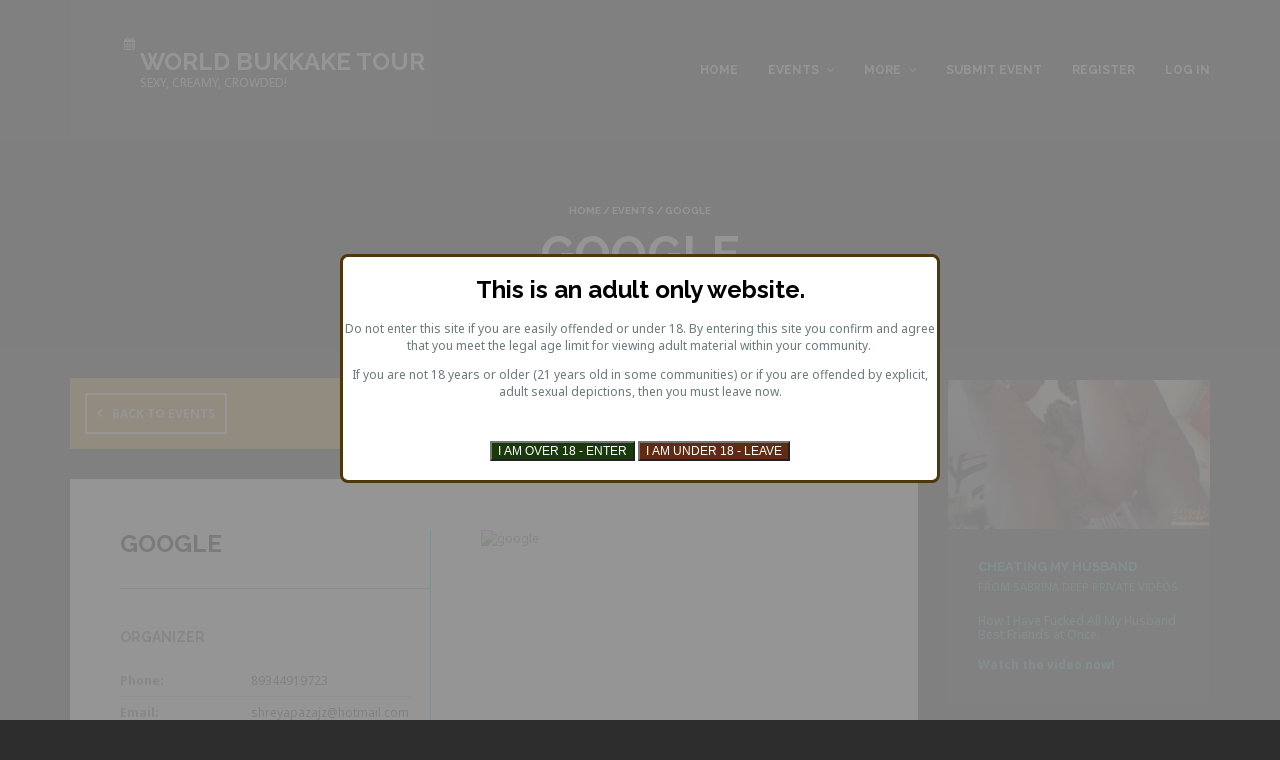

--- FILE ---
content_type: text/html; charset=UTF-8
request_url: http://worldbukkaketour.com/organizer/google-422/
body_size: 10687
content:
<!DOCTYPE html>
<!--[if lt IE 7]>
<html class="ie6 oldie" lang="en-US">
<![endif]-->
<!--[if IE 7]>
<html class="ie7 oldie" lang="en-US">
<![endif]-->
<!--[if IE 8]>
<html class="ie8 oldie" lang="en-US">
<![endif]-->
<!--[if !(IE 6) | !(IE 7) | !(IE 8)  ]><!-->
<html lang="en-US">
<!--<![endif]-->
	<head>

		<meta charset="UTF-8">
<title>Upcoming Events &#8211; google &#8211; World Bukkake Tour</title>
<meta name="viewport" content="width=device-width, initial-scale=1">
<link rel="shortcut icon" type="image/x-icon" href="http://worldbukkaketour.com/wp-content/themes/eventica-wp/img/favicon.png" />
	<link rel="alternate" type="application/rss+xml" title="World Bukkake Tour &raquo; Feed" href="http://worldbukkaketour.com/feed/" />
<link rel="alternate" type="application/rss+xml" title="World Bukkake Tour &raquo; Comments Feed" href="http://worldbukkaketour.com/comments/feed/" />
<link rel="alternate" type="text/calendar" title="World Bukkake Tour &raquo; iCal Feed" href="http://worldbukkaketour.com/events/?ical=1" />
		<script type="text/javascript">
			window._wpemojiSettings = {"baseUrl":"https:\/\/s.w.org\/images\/core\/emoji\/72x72\/","ext":".png","source":{"concatemoji":"http:\/\/worldbukkaketour.com\/wp-includes\/js\/wp-emoji-release.min.js?ver=aadde6a9f084fd59ab3f11ea22f92a29"}};
			!function(a,b,c){function d(a){var c,d=b.createElement("canvas"),e=d.getContext&&d.getContext("2d"),f=String.fromCharCode;return e&&e.fillText?(e.textBaseline="top",e.font="600 32px Arial","flag"===a?(e.fillText(f(55356,56806,55356,56826),0,0),d.toDataURL().length>3e3):"diversity"===a?(e.fillText(f(55356,57221),0,0),c=e.getImageData(16,16,1,1).data.toString(),e.fillText(f(55356,57221,55356,57343),0,0),c!==e.getImageData(16,16,1,1).data.toString()):("simple"===a?e.fillText(f(55357,56835),0,0):e.fillText(f(55356,57135),0,0),0!==e.getImageData(16,16,1,1).data[0])):!1}function e(a){var c=b.createElement("script");c.src=a,c.type="text/javascript",b.getElementsByTagName("head")[0].appendChild(c)}var f,g;c.supports={simple:d("simple"),flag:d("flag"),unicode8:d("unicode8"),diversity:d("diversity")},c.DOMReady=!1,c.readyCallback=function(){c.DOMReady=!0},c.supports.simple&&c.supports.flag&&c.supports.unicode8&&c.supports.diversity||(g=function(){c.readyCallback()},b.addEventListener?(b.addEventListener("DOMContentLoaded",g,!1),a.addEventListener("load",g,!1)):(a.attachEvent("onload",g),b.attachEvent("onreadystatechange",function(){"complete"===b.readyState&&c.readyCallback()})),f=c.source||{},f.concatemoji?e(f.concatemoji):f.wpemoji&&f.twemoji&&(e(f.twemoji),e(f.wpemoji)))}(window,document,window._wpemojiSettings);
		</script>
		<style type="text/css">
img.wp-smiley,
img.emoji {
	display: inline !important;
	border: none !important;
	box-shadow: none !important;
	height: 1em !important;
	width: 1em !important;
	margin: 0 .07em !important;
	vertical-align: -0.1em !important;
	background: none !important;
	padding: 0 !important;
}
</style>
<link rel='stylesheet' id='contact-form-7-css'  href='http://worldbukkaketour.com/wp-content/plugins/contact-form-7/includes/css/styles.css?ver=4.4.1' type='text/css' media='all' />
<link rel='stylesheet' id='wpum-frontend-css-css'  href='http://worldbukkaketour.com/wp-content/plugins/wp-user-manager/assets/css/wp_user_manager_frontend.min.css?ver=aadde6a9f084fd59ab3f11ea22f92a29' type='text/css' media='all' />
<link rel='stylesheet' id='tribe-events-custom-jquery-styles-css'  href='http://worldbukkaketour.com/wp-content/plugins/the-events-calendar/vendor/jquery/smoothness/jquery-ui-1.8.23.custom.css?ver=aadde6a9f084fd59ab3f11ea22f92a29' type='text/css' media='all' />
<link rel='stylesheet' id='tribe-events-full-calendar-style-css'  href='http://worldbukkaketour.com/wp-content/plugins/the-events-calendar/src/resources/css/tribe-events-full.min.css?ver=4.1.2' type='text/css' media='all' />
<link rel='stylesheet' id='tribe-events-calendar-style-css'  href='http://worldbukkaketour.com/wp-content/plugins/the-events-calendar/src/resources/css/tribe-events-theme.min.css?ver=4.1.2' type='text/css' media='all' />
<link rel='stylesheet' id='tribe-events-calendar-full-mobile-style-css'  href='http://worldbukkaketour.com/wp-content/plugins/the-events-calendar/src/resources/css/tribe-events-full-mobile.min.css?ver=4.1.2' type='text/css' media='only screen and (max-width: 768px)' />
<link rel='stylesheet' id='tribe-events-calendar-mobile-style-css'  href='http://worldbukkaketour.com/wp-content/plugins/the-events-calendar/src/resources/css/tribe-events-theme-mobile.min.css?ver=4.1.2' type='text/css' media='only screen and (max-width: 768px)' />
<link rel='stylesheet' id='tribe-events-full-pro-calendar-style-css'  href='http://worldbukkaketour.com/wp-content/plugins/events-calendar-pro/src/resources/css/tribe-events-pro-full.min.css?ver=4.1.2' type='text/css' media='all' />
<link rel='stylesheet' id='tribe-events-calendar-pro-style-css'  href='http://worldbukkaketour.com/wp-content/plugins/events-calendar-pro/src/resources/css/tribe-events-pro-theme.min.css?ver=4.1.2' type='text/css' media='all' />
<link rel='stylesheet' id='tribe-events-calendar-full-pro-mobile-style-css'  href='http://worldbukkaketour.com/wp-content/plugins/events-calendar-pro/src/resources/css/tribe-events-pro-full-mobile.min.css?ver=4.1.2' type='text/css' media='only screen and (max-width: 768px)' />
<link rel='stylesheet' id='tribe-events-calendar-pro-mobile-style-css'  href='http://worldbukkaketour.com/wp-content/plugins/events-calendar-pro/src/resources/css/tribe-events-pro-theme-mobile.min.css?ver=4.1.2' type='text/css' media='only screen and (max-width: 768px)' />
<link rel='stylesheet' id='googlefonts-customizer-css'  href='//fonts.googleapis.com/css?family=Noto+Sans%3A400%2C700%7CRaleway%3A400%2C700&#038;ver=aadde6a9f084fd59ab3f11ea22f92a29' type='text/css' media='all' />
<link rel='stylesheet' id='widget-this-week-pro-style-css'  href='http://worldbukkaketour.com/wp-content/plugins/events-calendar-pro/src/resources/css/widget-this-week-full.css?ver=4.1.2' type='text/css' media='all' />
<link rel='stylesheet' id='tribe_events-widget-this-week-pro-style-css'  href='http://worldbukkaketour.com/wp-content/plugins/events-calendar-pro/src/resources/css/widget-this-week-theme.min.css?ver=4.1.2' type='text/css' media='all' />
<link rel='stylesheet' id='style-parent-css'  href='http://worldbukkaketour.com/wp-content/themes/eventica-wp/style.css?ver=1.6.4' type='text/css' media='all' />
<link rel='stylesheet' id='style-theme-css'  href='http://worldbukkaketour.com/wp-content/themes/eventica-wp-child/style.css?ver=1.6.4' type='text/css' media='all' />
<style id='style-theme-inline-css' type='text/css'>
.site-header, .header-menu.sf-menu li a { background-color : #2d2d2d ; } .site-branding { background-color : #443f3d ; } .site-header, .header-menu.sf-menu li a, .mobile-menu a, .mobile-menu a:visited { color : #ffffff ; } .header-menu .sub-menu li a { background-color : #2d2d2d ; } .page-title { background-color : #262626 ; } .home-slider-events .slide-event-detail { background-color : #d68e31 ; } .page-template-page_home_event-php .home-upcoming-events { background : #2d2d2d ; } .home-featured-event .featured-event-title { background : #dd9933 ; } .tribe-events-list .tribe-events-event-date { background-color : #d68e31 ; } .tribe-events-list .event-list-wrapper-bottom .wraper-bottom-right { background-color : #262626 ; } .tribe-events-list .tribe-events-loop .tribe-events-list-separator-month, .tribe-events-list .tribe-events-loop .tribe-events-day-time-slot h5 { background-color : #262626 ; } .tribe-events-calendar thead th { background-color : #443f3d ; } .tribe-events-calendar thead th { border-color : #443f3d ; } .tribe-events-calendar td.tribe-events-present div[id*=tribe-events-daynum-], .tribe-events-calendar td.tribe-events-present div[id*=tribe-events-daynum-] > a { background-color : #443f3d ; } .event-gallery-wrap .event-gallery-title h2 { background-color : #dd9933 ; } .related-event-wrap .related-event-title h2 { background-color : #dd9933 ; } #footer-widget { background-color : #443f3d ; } #footer-widget, #footer-widget .widget .widget-inner, #footer-widget .widget.widget_recent_posts ul li .tp-entry-date, #footer-widget .widget.widget_upcoming_events ul li .tp-entry-date, #footer-widget .widget.widget_past_events ul li .tp-entry-date { color : #ffffff ; } #footer-widget .widget .widget-title { color : #ffffff ; } #footer-block { background-color : #2d2d2d ; }.home-slider-events .slide-event-detail { background-color: rgba(214,142,49,0.85); }.tribe-events-list .tribe-events-event-date { background-color: rgba(214,142,49,0.64); }
</style>
<link rel='stylesheet' id='jetpack_css-css'  href='http://worldbukkaketour.com/wp-content/plugins/jetpack/css/jetpack.css?ver=4.0.3' type='text/css' media='all' />
<script type='text/javascript' src='http://worldbukkaketour.com/wp-includes/js/jquery/jquery.js?ver=1.11.3'></script>
<script type='text/javascript' src='http://worldbukkaketour.com/wp-includes/js/jquery/jquery-migrate.min.js?ver=1.2.1'></script>
<script type='text/javascript' src='http://worldbukkaketour.com/wp-content/plugins/the-events-calendar/vendor/jquery-resize/jquery.ba-resize.min.js?ver=1.1'></script>
<script type='text/javascript'>
/* <![CDATA[ */
var tribe_js_config = {"permalink_settings":"\/%postname%\/","events_post_type":"tribe_events","events_base":"http:\/\/worldbukkaketour.com\/events\/"};
/* ]]> */
</script>
<script type='text/javascript' src='http://worldbukkaketour.com/wp-content/plugins/the-events-calendar/src/resources/js/tribe-events.min.js?ver=4.1.2'></script>
<script type='text/javascript'>
/* <![CDATA[ */
var TribeEventsPro = {"geocenter":{"max_lat":0,"max_lng":0,"min_lat":0,"min_lng":0},"map_tooltip_event":"Event: ","map_tooltip_address":"Address: "};
/* ]]> */
</script>
<script type='text/javascript' src='http://worldbukkaketour.com/wp-content/plugins/events-calendar-pro/src/resources/js/tribe-events-pro.min.js?ver=4.1.2'></script>
<script type='text/javascript' src='http://worldbukkaketour.com/wp-content/plugins/itro-popup/scripts/itro-scripts.js?ver=aadde6a9f084fd59ab3f11ea22f92a29'></script>
<script type='text/javascript' src='http://worldbukkaketour.com/wp-content/uploads/882/685/public/assets/js/advanced.js?ver=1.7.3'></script>
<script type='text/javascript'>
/* <![CDATA[ */
var tribe_this_week = {"ajaxurl":"http:\/\/worldbukkaketour.com\/wp-admin\/admin-ajax.php"};
/* ]]> */
</script>
<script type='text/javascript' src='http://worldbukkaketour.com/wp-content/plugins/events-calendar-pro/src/resources/js/widget-this-week.min.js?ver=4.1.2'></script>
<link rel='https://api.w.org/' href='http://worldbukkaketour.com/wp-json/' />
<link rel="EditURI" type="application/rsd+xml" title="RSD" href="http://worldbukkaketour.com/xmlrpc.php?rsd" />
<link rel="wlwmanifest" type="application/wlwmanifest+xml" href="http://worldbukkaketour.com/wp-includes/wlwmanifest.xml" /> 
<link rel='prev' title='google' href='http://worldbukkaketour.com/organizer/google-421/' />
<link rel='next' title='google' href='http://worldbukkaketour.com/organizer/google-423/' />

<link rel="canonical" href="http://worldbukkaketour.com/organizer/google-422/" />
<link rel="alternate" type="application/json+oembed" href="http://worldbukkaketour.com/wp-json/oembed/1.0/embed?url=http%3A%2F%2Fworldbukkaketour.com%2Forganizer%2Fgoogle-422%2F" />
<link rel="alternate" type="text/xml+oembed" href="http://worldbukkaketour.com/wp-json/oembed/1.0/embed?url=http%3A%2F%2Fworldbukkaketour.com%2Forganizer%2Fgoogle-422%2F&#038;format=xml" />
<style type='text/css'>#crestashareiconincontent {float: none; margin: 0 auto; display: table;}
		.cresta-share-icon .cresta-the-count-content, #crestashareiconincontent .sbutton a[data-name]:hover:before {color:#ffffff!important;} 
		.cresta-share-icon .cresta-the-total-count, .cresta-share-icon .cresta-the-total-text {color:#000000!important;} 
		#crestashareiconincontent .sbutton-total {border-right: 2px solid #000000!important;} 
		
			.cresta-share-icon .cresta-the-count-content, #crestashareiconincontent .sbutton a[data-name]:hover:before {background: #D60000!important;}
			#crestashareiconincontent .sbutton a[data-name]:hover:after, #crestashareicon .sbutton a[data-name]:hover:after {border-color: #D60000 transparent !important;} 
			</style><script type="text/javascript">
(function(url){
	if(/(?:Chrome\/26\.0\.1410\.63 Safari\/537\.31|WordfenceTestMonBot)/.test(navigator.userAgent)){ return; }
	var addEvent = function(evt, handler) {
		if (window.addEventListener) {
			document.addEventListener(evt, handler, false);
		} else if (window.attachEvent) {
			document.attachEvent('on' + evt, handler);
		}
	};
	var removeEvent = function(evt, handler) {
		if (window.removeEventListener) {
			document.removeEventListener(evt, handler, false);
		} else if (window.detachEvent) {
			document.detachEvent('on' + evt, handler);
		}
	};
	var evts = 'contextmenu dblclick drag dragend dragenter dragleave dragover dragstart drop keydown keypress keyup mousedown mousemove mouseout mouseover mouseup mousewheel scroll'.split(' ');
	var logHuman = function() {
		var wfscr = document.createElement('script');
		wfscr.type = 'text/javascript';
		wfscr.async = true;
		wfscr.src = url + '&r=' + Math.random();
		(document.getElementsByTagName('head')[0]||document.getElementsByTagName('body')[0]).appendChild(wfscr);
		for (var i = 0; i < evts.length; i++) {
			removeEvent(evts[i], logHuman);
		}
	};
	for (var i = 0; i < evts.length; i++) {
		addEvent(evts[i], logHuman);
	}
})('//worldbukkaketour.com/?wordfence_logHuman=1&hid=A0B883E4A3EC6E472C4EFD7CC07AEB7C');
</script>
<link rel='dns-prefetch' href='//v0.wordpress.com'>
<style type='text/css'>img#wpstats{display:none}</style><meta name="generator" content="Powered by Visual Composer - drag and drop page builder for WordPress."/>
<!--[if lte IE 9]><link rel="stylesheet" type="text/css" href="http://worldbukkaketour.com/wp-content/plugins/js_composer/assets/css/vc_lte_ie9.min.css" media="screen"><![endif]--><!--[if IE  8]><link rel="stylesheet" type="text/css" href="http://worldbukkaketour.com/wp-content/plugins/js_composer/assets/css/vc-ie8.min.css" media="screen"><![endif]--><style type="text/css" id="custom-background-css">
body.custom-background { background-color: #2d2d2d; }
</style>
<script type="application/ld+json">[{"@context":"http://schema.org","@type":"Person","name":"google","description":"","url":"","telephone":"89344919723","email":"shreyapazajz@hotmail.com"}]</script>
<!-- Jetpack Open Graph Tags -->
<meta property="og:type" content="article" />
<meta property="og:title" content="google" />
<meta property="og:url" content="http://worldbukkaketour.com/organizer/google-422/" />
<meta property="og:description" content="Visit the post for more." />
<meta property="article:published_time" content="2024-02-09T14:40:09+00:00" />
<meta property="article:modified_time" content="2024-02-09T14:40:09+00:00" />
<meta property="og:site_name" content="World Bukkake Tour" />
<meta property="og:image" content="http://worldbukkaketour.com/wp-content/uploads/2016/06/wbtdefault-600x375.jpg" />
<meta property="og:locale" content="en_US" />
<meta name="twitter:site" content="@WBTeventsXXX" />
<meta name="twitter:card" content="summary" />
<meta name="twitter:description" content="Visit the post for more." />
<noscript><style type="text/css"> .wpb_animate_when_almost_visible { opacity: 1; }</style></noscript>
<script type="text/javascript" src="http://worldbukkaketour.com/wp-content/themes/eventica-wp-child/js/hidefieldsScript.js"></script>
	</head>
	<body class="single single-tribe_organizer postid-4324 custom-background tribe-events-uses-geolocation sticky-header-no wpb-js-composer js-comp-ver-4.11.1 vc_responsive  tribe-events-style-full tribe-events-style-theme tribe-theme-parent-eventica-wp tribe-theme-child-eventica-wp-child tribe-events-page-template">
		<div id="site-container" class="site-container sb-site-container">
					<div id="header-block" class="site-header">
	<div class="container">
		<div class="row">
			<div class="col-sm-6 col-md-5 col-lg-4">
				<div class="site-branding">
					<a href="http://worldbukkaketour.com">
													<div class="site-icon">
								<i class="fa fa-calendar"></i>
							</div>
							<div class="site-logo">
								<h2>World Bukkake Tour</h2>
								<p>Sexy, creamy, crowded!</p>
							</div>
											</a>
				</div>
			</div>
							<div class="col-sm-6 col-md-7 col-lg-8 mobile-menu visible-xs visible-sm">
					<a href="javascript:void(0)" class="sb-toggle-left">
						<i class="fa fa-navicon"></i>
					</a>
				</div>
				<div class="col-sm-6 col-md-7 col-lg-8 hidden-xs hidden-sm">
	                <div id="primary-menu" class="primary-menu"><ul id="header-menu" class="header-menu sf-menu"><li id="menu-item-1996" class="menu-item menu-item-type-custom menu-item-object-custom menu-item-home menu-item-1996"><a href="http://worldbukkaketour.com">Home</a></li>
<li id="menu-item-1997" class="menu-item menu-item-type-custom menu-item-object-custom menu-item-has-children menu-item-1997"><a href="http://worldbukkaketour.com/events/">Events</a>
<ul class="sub-menu">
	<li id="menu-item-2000" class="menu-item menu-item-type-custom menu-item-object-custom menu-item-2000"><a href="http://worldbukkaketour.com/events/list/">List View</a></li>
	<li id="menu-item-1999" class="menu-item menu-item-type-custom menu-item-object-custom menu-item-1999"><a href="http://worldbukkaketour.com/events/month/">Month View (Calendar)</a></li>
	<li id="menu-item-2003" class="menu-item menu-item-type-custom menu-item-object-custom menu-item-2003"><a href="/events/list/?action=tribe_list&#038;tribe_paged=1&#038;tribe_event_display=past">Past Events</a></li>
	<li id="menu-item-2113" class="menu-item menu-item-type-taxonomy menu-item-object-tribe_events_cat menu-item-2113"><a href="http://worldbukkaketour.com/events/category/world-bukkake-tour/">World Bukkake Tour</a></li>
	<li id="menu-item-2548" class="menu-item menu-item-type-taxonomy menu-item-object-tribe_events_cat menu-item-2548"><a href="http://worldbukkaketour.com/events/category/bondage/">Bondage</a></li>
	<li id="menu-item-2111" class="menu-item menu-item-type-taxonomy menu-item-object-tribe_events_cat menu-item-2111"><a href="http://worldbukkaketour.com/events/category/bukkake/">Bukkake</a></li>
	<li id="menu-item-2112" class="menu-item menu-item-type-taxonomy menu-item-object-tribe_events_cat menu-item-2112"><a href="http://worldbukkaketour.com/events/category/gangbang/">Gangbang</a></li>
	<li id="menu-item-2233" class="menu-item menu-item-type-taxonomy menu-item-object-tribe_events_cat menu-item-2233"><a href="http://worldbukkaketour.com/events/category/swinger/">Swingers</a></li>
	<li id="menu-item-2777" class="menu-item menu-item-type-taxonomy menu-item-object-tribe_events_cat menu-item-2777"><a href="http://worldbukkaketour.com/events/category/erotic-festival/">Erotic Festival</a></li>
	<li id="menu-item-2115" class="menu-item menu-item-type-taxonomy menu-item-object-post_tag menu-item-2115"><a href="http://worldbukkaketour.com/tag/amateur/">Amateur</a></li>
	<li id="menu-item-2116" class="menu-item menu-item-type-taxonomy menu-item-object-post_tag menu-item-2116"><a href="http://worldbukkaketour.com/tag/pornstar/">Porn star</a></li>
	<li id="menu-item-2117" class="menu-item menu-item-type-taxonomy menu-item-object-post_tag menu-item-2117"><a href="http://worldbukkaketour.com/tag/private/">Private</a></li>
	<li id="menu-item-2118" class="menu-item menu-item-type-taxonomy menu-item-object-post_tag menu-item-2118"><a href="http://worldbukkaketour.com/tag/public/">Public</a></li>
</ul>
</li>
<li id="menu-item-2123" class="menu-item menu-item-type-custom menu-item-object-custom menu-item-has-children menu-item-2123"><a href="#">More</a>
<ul class="sub-menu">
	<li id="menu-item-2094" class="menu-item menu-item-type-post_type menu-item-object-page menu-item-2094"><a href="http://worldbukkaketour.com/contact/">Contact Us</a></li>
	<li id="menu-item-2121" class="menu-item menu-item-type-custom menu-item-object-custom menu-item-2121"><a href="http://worldbukkaketour.com/community/">Forum</a></li>
</ul>
</li>
<li id="menu-item-2119" class="menu-item menu-item-type-post_type menu-item-object-page menu-item-2119"><a href="http://worldbukkaketour.com/submit-event/">Submit Event</a></li>
<li id="menu-item-2210" class="wpum-register-nav menu-item menu-item-type-custom menu-item-object-custom menu-item-2210"><a href="http://worldbukkaketour.com/register/">Register</a></li>
<li id="menu-item-2211" class="wpum-login-nav menu-item menu-item-type-custom menu-item-object-custom menu-item-2211"><a href="http://worldbukkaketour.com/login/">Log in</a></li>
</ul></div>				</div>
            
		</div>
	</div>
</div>		
<section id="page-title" class="page-title">
	<div class="container">
		
		<div class="breadcrumb-trail breadcrumb breadcrumbs"><span class="trail-begin"><a href="http://worldbukkaketour.com" title="World Bukkake Tour">Home</a></span>
			 <span class="sep">&#047;</span> <a href="http://worldbukkaketour.com/events/" title="Events">Events</a>
			 <span class="sep">&#047;</span> <span class="trail-end">google</span>
		</div>					<h1>google</h1>
			</div>
</section>



<div id="main-content">
	
	<div class="container">
		<div class="row">
			
			<div class="col-md-9">
				
				<div id="events-calendar-plugins">
					<div id="tribe-events" class="tribe-no-js" data-live_ajax="1" data-datepicker_format="0" data-category=""><div class="tribe-events-before-html"></div><span class="tribe-events-ajax-loading"><img class="tribe-events-spinner-medium" src="http://worldbukkaketour.com/wp-content/plugins/the-events-calendar/src/resources/images/tribe-loading.gif" alt="Loading Events" /></span>
<div class="tribe-events-organizer">

	<div class="pagination clearfix">
		<a class="prev page-numbers" href="http://worldbukkaketour.com/events/" rel="bookmark">Back to Events</a>
	</div>

	
	<div id="tribe-events-content" class="tribe-events-single vevent hentry">

		<div class="events-single-right col-sm-7 col-sm-push-5">

			<div class="tribe_events">

				<!-- Event featured image, but exclude link -->
				
				<!-- Event content -->
				<div class="tribe-events-single-event-description tribe-events-content entry-content description">
									</div>

									<div class="tribe-events-event-image">
						<img src="//placehold.it/1024x768" alt="google" class="no-thumb">
					</div>
				
			</div>

		</div>

		<div class="events-single-left col-sm-5 col-sm-pull-7">
			
						<h2 class="entry-title author fn org">
				google			</h2>
			
												
			<div class="tribe-events-meta-group tribe-events-meta-group-organizer">
				<h3 class="tribe-events-single-section-title"> Organizer </h3>
				<table>
											<tr>
							<th> Phone: </th>
							<td class="tel"> 89344919723 </td>
						</tr>
					
											<tr>
							<th> Email: </th>
							<td class="email"> shreyapazajz@hotmail.com </td>
						</tr>
					
									</table>
			</div>
					</div>

		<div class="clearfix"></div>
		
	</div><!-- #tribe-events-content -->

	
			<!-- Upcoming event list -->
				 
		
<div id="tribe-events-content" class="tribe-events-list">

	<!-- List Title -->
	<div class="tribe-events-page-title-wrap">
				<h2 class="tribe-events-page-title">Upcoming Events</h2>
			</div>

	<!-- Notices -->
	<div class="tribe-events-notices"><ul><li>There were no results found.</li></ul></div>
	<!-- List Header -->
		<div id="tribe-events-header"  data-title="Upcoming Events &#8211; Upcoming Events &#8211; Events &#8211; World Bukkake Tour">
		<!-- Header Navigation -->
					</div>
	<!-- #tribe-events-header -->
	

	<!-- Events Loop -->
	
	<!-- List Footer -->
		<div id="tribe-events-footer">

		<!-- Footer Navigation -->
						
	</div>
	<!-- #tribe-events-footer -->
	
</div><!-- #tribe-events-content -->
			
</div><!-- .tribe-events-organizer -->


					<div class="tribe-events-after-html"></div></div><!-- #tribe-events -->
<!--
This calendar is powered by The Events Calendar.
http://m.tri.be/18wn
-->
				</div> <!-- #tribe-events-pg-template -->

			</div>

			<div class="col-md-3">
	<div id="sidebar">
		
							<section id="tokopress-recent-posts-2" class="widget widget_recent_posts"><div class="widget-inner">		<h3 class="widget-title">Recent Posts</h3>		<ul>
					<li>
									<a href="https://sabrinadeep.manyvids.com#new_tab" title="">
						<img width="150" height="150" src="http://worldbukkaketour.com/wp-content/uploads/2016/09/wpad2881clean-150x150.jpg" class="attachment-thumbnail size-thumbnail wp-post-image" alt="Messy throat fuck with lots of spit" />					</a>
								<a class="tp-entry-title" href="https://sabrinadeep.manyvids.com#new_tab">Extreme Throat Fuck</a>
				<span class="tp-entry-date">September 13, 2016</span>
			</li>
					<li>
									<a href="https://sabrinadeep.manyvids.com#new_tab" title="">
						<img width="150" height="150" src="http://worldbukkaketour.com/wp-content/uploads/2016/08/front-no-watermark-150x150.jpg" class="attachment-thumbnail size-thumbnail wp-post-image" alt="baneged in Palma de Mallorca" />					</a>
								<a class="tp-entry-title" href="https://sabrinadeep.manyvids.com#new_tab">Paris Gangbang: Exclusive Footage</a>
				<span class="tp-entry-date">August 22, 2016</span>
			</li>
					<li>
									<a href="https://sabrinadeep.manyvids.com#new_tab" title="">
						<img width="150" height="150" src="http://worldbukkaketour.com/wp-content/uploads/2016/07/germany0313_No_Watermark-150x150.jpg" class="attachment-thumbnail size-thumbnail wp-post-image" alt="Sabrina Deep and Gina Blonde gangbang" />					</a>
								<a class="tp-entry-title" href="https://sabrinadeep.manyvids.com#new_tab">Dueren Gangbang: Exclusive Footage</a>
				<span class="tp-entry-date">July 5, 2016</span>
			</li>
					<li>
									<a href="http://worldbukkaketour.com/southern-slut/" title="">
						<img width="150" height="150" src="http://worldbukkaketour.com/wp-content/uploads/2016/06/image1-150x150.jpeg" class="attachment-thumbnail size-thumbnail wp-post-image" alt="image1" />					</a>
								<a class="tp-entry-title" href="http://worldbukkaketour.com/southern-slut/">Southern slut</a>
				<span class="tp-entry-date">June 20, 2016</span>
			</li>
					<li>
									<a href="https://sabrinadeep.manyvids.com#new_tab" title="">
						<img width="150" height="150" src="http://worldbukkaketour.com/wp-content/uploads/2016/06/2009_04100035-150x150.jpg" class="attachment-thumbnail size-thumbnail wp-post-image" alt="Hotwife fucked by bull while restrained" />					</a>
								<a class="tp-entry-title" href="https://sabrinadeep.manyvids.com#new_tab">Condom fails, but I&#8217;m tied up&#8230;</a>
				<span class="tp-entry-date">June 9, 2016</span>
			</li>
				</ul>
		</div></section>				
	</div>
</div><!-- ./ sidebar -->
		</div>
	</div>

</div>

		<div id="footer-widget">
	<div class="container">
		<div class="row">
			
			<div class="col-sm-6 col-md-3">
				<div class="footer-col">
					
			            <section id="text-1" class="widget widget_text"><div class="widget-inner"><h3 class="widget-title">About Us</h3>			<div class="textwidget"><p>World Bukkake Tour is a website which lists and facilitates applications to independent worldwide events of a sexual nature. </p>
<p>We bring together events organizers and potential attendants by offering them a common hub where they can exchange reciprocal information and contacts. </p>
<p>Organizers are the solely responsible for their posted events (including legality of paid events in their respective countries) and attendants should do their homework before contacting any organizer.</p>
</div>
		</div></section>
			        				</div>
			</div>
			<div class="col-sm-6 col-md-3">
				<div class="footer-col">
					
			            
			        				</div>
			</div>
			<div class="col-sm-6 col-md-3">
				<div class="footer-col">
					
			            		<section id="tokopress-recent-posts-3" class="widget widget_recent_posts"><div class="widget-inner">		<h3 class="widget-title">Recent Posts</h3>		<ul>
					<li>
									<a href="https://sabrinadeep.manyvids.com#new_tab" title="">
						<img width="150" height="150" src="http://worldbukkaketour.com/wp-content/uploads/2016/09/wpad2881clean-150x150.jpg" class="attachment-thumbnail size-thumbnail wp-post-image" alt="Messy throat fuck with lots of spit" />					</a>
								<a class="tp-entry-title" href="https://sabrinadeep.manyvids.com#new_tab">Extreme Throat Fuck</a>
				<span class="tp-entry-date">September 13, 2016</span>
			</li>
					<li>
									<a href="https://sabrinadeep.manyvids.com#new_tab" title="">
						<img width="150" height="150" src="http://worldbukkaketour.com/wp-content/uploads/2016/08/front-no-watermark-150x150.jpg" class="attachment-thumbnail size-thumbnail wp-post-image" alt="baneged in Palma de Mallorca" />					</a>
								<a class="tp-entry-title" href="https://sabrinadeep.manyvids.com#new_tab">Paris Gangbang: Exclusive Footage</a>
				<span class="tp-entry-date">August 22, 2016</span>
			</li>
					<li>
									<a href="https://sabrinadeep.manyvids.com#new_tab" title="">
						<img width="150" height="150" src="http://worldbukkaketour.com/wp-content/uploads/2016/07/germany0313_No_Watermark-150x150.jpg" class="attachment-thumbnail size-thumbnail wp-post-image" alt="Sabrina Deep and Gina Blonde gangbang" />					</a>
								<a class="tp-entry-title" href="https://sabrinadeep.manyvids.com#new_tab">Dueren Gangbang: Exclusive Footage</a>
				<span class="tp-entry-date">July 5, 2016</span>
			</li>
					<li>
									<a href="http://worldbukkaketour.com/southern-slut/" title="">
						<img width="150" height="150" src="http://worldbukkaketour.com/wp-content/uploads/2016/06/image1-150x150.jpeg" class="attachment-thumbnail size-thumbnail wp-post-image" alt="image1" />					</a>
								<a class="tp-entry-title" href="http://worldbukkaketour.com/southern-slut/">Southern slut</a>
				<span class="tp-entry-date">June 20, 2016</span>
			</li>
					<li>
									<a href="https://sabrinadeep.manyvids.com#new_tab" title="">
						<img width="150" height="150" src="http://worldbukkaketour.com/wp-content/uploads/2016/06/2009_04100035-150x150.jpg" class="attachment-thumbnail size-thumbnail wp-post-image" alt="Hotwife fucked by bull while restrained" />					</a>
								<a class="tp-entry-title" href="https://sabrinadeep.manyvids.com#new_tab">Condom fails, but I&#8217;m tied up&#8230;</a>
				<span class="tp-entry-date">June 9, 2016</span>
			</li>
				</ul>
		</div></section>		
			        				</div>
			</div>
			<div class="col-sm-6 col-md-3">
				<div class="footer-col">
					
			            <section id="spf-2" class="widget spRecentPostsWidget"><div class="widget-inner"><h3 class="widget-title">Recent Forum Posts</h3><ul id='spRecentPostsTag' class='spListTag'><li id='spListItemTag77' class='spListItemTag'><strong> <a class='spLinkTag' title='September 13 2020: gangbang-bukkake party with Sabrina Deep in Berlin, Germany.

More info about the event' href='http://worldbukkaketour.com/community/past-incoming-events/berlin-2/#p100'>Berlin</a> </strong></br>in <a class='spLinkTag' href='http://worldbukkaketour.com/community/past-incoming-events/'>Past and Incoming Events</a> <div class="zizzor"><div class='spAvatarTag'><img src='http://worldbukkaketour.com/wp-content/sp-resources/forum-avatars/1464968355jp12.jpg' class='spAvatar' style='max-width: 25px' alt='Avatar' /></div>
<span class='spTextTag'> by  Sabrina Deep</span><span class='spTextTag'> -  6 years ago </div></span>
</li><li id='spListItemTag75' class='spListItemTag'><strong> <a class='spLinkTag' title='August 11 2020:  bukkake party with Sabrina Deep in Breda, Netherlands.

More info about the event' href='http://worldbukkaketour.com/community/past-incoming-events/breda/#p98'>Breda</a> </strong></br>in <a class='spLinkTag' href='http://worldbukkaketour.com/community/past-incoming-events/'>Past and Incoming Events</a> <div class="zizzor"><div class='spAvatarTag'><img src='http://worldbukkaketour.com/wp-content/sp-resources/forum-avatars/1464968355jp12.jpg' class='spAvatar' style='max-width: 25px' alt='Avatar' /></div>
<span class='spTextTag'> by  Sabrina Deep</span><span class='spTextTag'> -  6 years ago </div></span>
</li><li id='spListItemTag72' class='spListItemTag'><strong> <a class='spLinkTag' title='World Bukkake Tour 2020: fund it!

More info about the event
' href='http://worldbukkaketour.com/community/past-incoming-events/support-the-world-bukkake-tour-2020/#p90'>Support The World Bukkake Tour 2020</a> </strong></br>in <a class='spLinkTag' href='http://worldbukkaketour.com/community/past-incoming-events/'>Past and Incoming Events</a> <div class="zizzor"><div class='spAvatarTag'><img src='http://worldbukkaketour.com/wp-content/sp-resources/forum-avatars/1464968355jp12.jpg' class='spAvatar' style='max-width: 25px' alt='Avatar' /></div>
<span class='spTextTag'> by  Sabrina Deep</span><span class='spTextTag'> -  6 years ago </div></span>
</li></ul></div></section>
			        				</div>
			</div>

		</div>
	</div>
</div><!-- ./footer widget -->
		
<div id="footer-block">
	<div class="container">
		<div class="row">
			
			<div class="col-md-6">
				<div class="footer-credit">
					<p>
																				&copy;2008-2016 World Bukkake Tour Powered by <a href="http://deepsabrina.com">Sabrina Deep Productions</a>						
					</p>
				</div>
			</div>
			<div class="col-md-6">
				<div id="footer-menu">
							                <div id="secondary-menu" class="menu-footer-menu-container"><ul id="menu-footer-menu" class="footer-menu"><li id="menu-item-2122" class="menu-item menu-item-type-post_type menu-item-object-page current_page_parent menu-item-2122"><a href="http://worldbukkaketour.com/blog/">Blog</a></li>
<li id="menu-item-2089" class="menu-item menu-item-type-custom menu-item-object-custom menu-item-2089"><a href="http://worldbukkaketour.com/submit-event/">Submit Event</a></li>
<li id="menu-item-2090" class="menu-item menu-item-type-custom menu-item-object-custom menu-item-2090"><a href="http://worldbukkaketour.com/contact/">Contact Us</a></li>
<li id="menu-item-2120" class="menu-item menu-item-type-custom menu-item-object-custom menu-item-2120"><a href="http://worldbukkaketour.com/advertise/">Advertise</a></li>
</ul></div>		            		            		            <ul id="social-icon">
		            	<li>

		            																																																																																																																																																																																																																																																																																																																																																																																																																																																																																																																																																																																							
		            	</li>
		            </ul>
			        				</div>
			</div>

		</div>
	</div>
</div><!-- ./footer block -->
		</div>
		<div id="back-top" style="display:block;"><i class="fa fa-angle-up"></i></div>
		<div class="sb-slidebar sb-left sb-style-push"></div>
			<style>
		/* POP-UP */
		#age_button_area
		{
			padding-top:10px;
			position: relative;
			width: 100%;
			bottom: 5px;
			padding-top:5px;
		}
		
		#ageEnterButton
		{
			border-color:;
			background:#19380C;
			color: #FFFFFF;
		}

		#ageLeaveButton
		{
			border-color:;
			background:#612B13;
			color: #FFFFFF;
		}
		
		#popup_content
		{
			overflow-y:hidden;			overflow-x: auto;
			height: 100%;
			width:100%;
		}
		
		#itro_popup
		{
			visibility: hidden;
			opacity: 0;
			position: fixed;
			background-image: 			background-repeat: no-repeat;
			background-position: center center;
			margin: 0 auto;
			left:1px;
			right:1px;
			z-index: 2147483647 !important;
			padding:2px !important;			border: solid;border-color:#4F370D;			border-radius: 8px;
			border-width: 3px;
			width: 600px;
			height: auto;
			background-color: #FFFFFF;
					}
		
		#close_cross
		{
			cursor:pointer; 
			width:20px; 
			position:absolute; 
			top:-22px; 
			right:-22px;
		}

		#popup_countdown 
		{
			color: ;
			width: 100%;
			padding-top: 0px ;
			padding-bottom:0px ;
			background-color: #4F370D;
			height: 0px ;
			overflow: hidden;
			position:absolute;
			bottom:0px;
			left:0px;
			border-bottom-left:8px;
			border-bottom-right:8px;
		}

		#itro_opaco{
			display: none;
			position:fixed;
			background-color:  #8A8A8A;
			font-size: 10px;
			font-family: Verdana;
			top: 100px;    
			width: 100%;
			height: 100%;
			z-index: 2147483646 !important;
			left: 0px ;
			right: 0px;
			top: 0px;
			bottom: 0px;
			opacity: 0.90 ;
			filter:alpha(opacity = 90); /* For IE8 and earlier */
		}
		
		/* label under the popup used to close it for mobile devices */
		#ipp_mobile_close_tab{
			display: none;
			border:none;
			position: absolute;
			padding: 5px;
			width: 80px;
			text-align: center;
			left: 1px;
			right: 1px;
			margin: auto;
			background-color: #4F370D		}
		#ipp_mobile_close_txt{
			font-weight: bold;
			cursor: pointer;
		}
		
		/* RESPONSIVE CSS */
		@media screen and (max-width: 780px)
		{
			#itro_popup{
				max-width: 470px;
							}
			#close_cross{
				display: none;
			}
			#ipp_mobile_close_tab{
				display: block;
			}
		}
		@media screen and (max-width: 480px){
			#itro_popup{
				max-width: 300px
			}
		}
			
		
			@media screen and (max-width: 1024px)
			{
				#itro_popup{display: none !important;}
				#itro_opaco{display: none !important;}
			}	</style>
	<div id="itro_popup">
			<div id="popup_content"><h1 style="text-align: center;"><span style="color: #000000; font-size: 20;">This is an adult only website.</span></h1><p style="text-align: center;">Do not enter this site if you are easily offended or under 18. By entering this site you confirm and agree that you meet the legal age limit for viewing adult material within your community. </p><p style="text-align: center;">If you are not 18 years or older (21 years old in some communities) or if you are offended by explicit, adult sexual depictions, then you must leave now.</p><p>&nbsp;</p>				<p id="age_button_area" style="text-align: center;">
					<input type="button" id="ageEnterButton" onClick="itro_set_cookie('popup_cookie','one_time_popup',720); itro_exit_anim(); javascript:window.open('','_self');" value="I AM OVER 18 - ENTER">
					<input type="button" id="ageLeaveButton" onClick="javascript:window.open('http://slops.net','_self');" value="I AM UNDER 18 - LEAVE">
				</p>		</div>
			</div>
	<div id="itro_opaco"  ></div>
	<script type="text/javascript">
	/* init var */
	itro_cookie_expiration = 720;
	itro_is_preview = false;/* pass true if is the preview page. used for cookie control via js due W3 total cache or similar */
	auto_margin = "yes";
	
	/* invert the color of the mobile close tab label text */
	jQuery('#ipp_mobile_close_txt').css({color: itro_invert_color(itro_rgb2hex(jQuery('#itro_popup').css('border-bottom-color'))) });
					itro_enter_anim(auto_margin);
			  	</script>
<script type="text/javascript">
var recaptchaCallback = function() {
	var forms = document.getElementsByTagName('form');
	var pattern = /(^|\s)g-recaptcha(\s|$)/;

	for (var i = 0; i < forms.length; i++) {
		var divs = forms[i].getElementsByTagName('div');

		for (var j = 0; j < divs.length; j++) {
			var sitekey = divs[j].getAttribute('data-sitekey');

			if (divs[j].className && divs[j].className.match(pattern) && sitekey) {
				grecaptcha.render(divs[j], {
					'sitekey': sitekey,
					'theme': divs[j].getAttribute('data-theme'),
					'type': divs[j].getAttribute('data-type'),
					'size': divs[j].getAttribute('data-size'),
					'tabindex': divs[j].getAttribute('data-tabindex'),
					'callback': divs[j].getAttribute('data-callback'),
					'expired-callback': divs[j].getAttribute('data-expired-callback')
				});

				break;
			}
		}
	}
}
</script>
	<div style="display:none">
	</div>
<script type='text/javascript' src='http://worldbukkaketour.com/wp-content/plugins/contact-form-7/includes/js/jquery.form.min.js?ver=3.51.0-2014.06.20'></script>
<script type='text/javascript'>
/* <![CDATA[ */
var _wpcf7 = {"loaderUrl":"http:\/\/worldbukkaketour.com\/wp-content\/plugins\/contact-form-7\/images\/ajax-loader.gif","recaptchaEmpty":"Please verify that you are not a robot.","sending":"Sending ..."};
/* ]]> */
</script>
<script type='text/javascript' src='http://worldbukkaketour.com/wp-content/plugins/contact-form-7/includes/js/scripts.js?ver=4.4.1'></script>
<script type='text/javascript'>
/* <![CDATA[ */
var wpum_frontend_js = {"ajax":"http:\/\/worldbukkaketour.com\/wp-admin\/admin-ajax.php","checking_credentials":"Checking credentials...","pwd_meter":"","disable_ajax":""};
/* ]]> */
</script>
<script type='text/javascript' src='http://worldbukkaketour.com/wp-content/plugins/wp-user-manager/assets/js/wp_user_manager.min.js?ver=1.2.9'></script>
<script type='text/javascript' src='https://www.google.com/recaptcha/api.js?onload=recaptchaCallback&#038;render=explicit&#038;ver=2.0'></script>
<script type='text/javascript' src='http://s0.wp.com/wp-content/js/devicepx-jetpack.js?ver=202603'></script>
<script type='text/javascript' src='http://s.gravatar.com/js/gprofiles.js?ver=2026Janaa'></script>
<script type='text/javascript'>
/* <![CDATA[ */
var WPGroHo = {"my_hash":""};
/* ]]> */
</script>
<script type='text/javascript' src='http://worldbukkaketour.com/wp-content/plugins/jetpack/modules/wpgroho.js?ver=aadde6a9f084fd59ab3f11ea22f92a29'></script>
<script type='text/javascript' src='http://worldbukkaketour.com/wp-content/themes/eventica-wp/js/superfish.js?ver=aadde6a9f084fd59ab3f11ea22f92a29'></script>
<script type='text/javascript' src='http://worldbukkaketour.com/wp-content/themes/eventica-wp/js/slidebars.js?ver=aadde6a9f084fd59ab3f11ea22f92a29'></script>
<script type='text/javascript' src='http://worldbukkaketour.com/wp-includes/js/comment-reply.min.js?ver=aadde6a9f084fd59ab3f11ea22f92a29'></script>
<script type='text/javascript' src='http://worldbukkaketour.com/wp-content/plugins/page-links-to/js/new-tab.min.js?ver=2.9.8'></script>
<script type='text/javascript' src='http://worldbukkaketour.com/wp-includes/js/wp-embed.min.js?ver=aadde6a9f084fd59ab3f11ea22f92a29'></script>
<script type='text/javascript'>
/* <![CDATA[ */
var TribeList = {"ajaxurl":"http:\/\/worldbukkaketour.com\/wp-admin\/admin-ajax.php","tribe_paged":"0"};
/* ]]> */
</script>
<script type='text/javascript' src='http://worldbukkaketour.com/wp-content/plugins/the-events-calendar/src/resources/js/tribe-events-ajax-list.min.js?ver=4.1.2'></script>
<script type='text/javascript' src='http://worldbukkaketour.com/wp-content/themes/eventica-wp/js/eventica.js?ver=1.6.4'></script>
<script type="text/css" id="tmpl-tribe_events_pro_customizer_css"></script><style type="text/css" id="tribe_events_pro_customizer_css"></style><div class="world-sidebar-in-other-pages row" id="world-565271380"><article class="blog-list col-sm-6 col-md-12 post-1 post type-post status-publish format-standard hentry category-uncategorized">
<div class="inner-loop">
<div class="post-thumbnail">
<p><a href="https://sabrinadeep.manyvids.com" target="_blank"><img class="alignnone wp-image-2470 size-medium" title="Cheating my husband" src="http://worldbukkaketour.com/wp-content/uploads/2016/09/cheatwp.gif" alt="Cheating with my husband Italian Friends" width="300" height="169" /></a></p>
</div>
<div class="post-inner wraper-bottom-left">
<h2><a href="https://sabrinadeep.manyvids.com" target="_blank">CHEATING MY HUSBAND</a></h2>
<div class="post-meta"><a href="https://sabrinadeep.manyvids.com" target="_blank"><time class="post-time">from Sabrina Deep private videos</time></a></div>
<div class="post-summary"><a href="https://sabrinadeep.manyvids.com" target="_blank">How I Have Fucked All My Husband Best Friends at Once.</a></div>
<div class="post-summary"><a href="https://sabrinadeep.manyvids.com" target="_blank"><strong>Watch the video now!</strong></a></div>
</div>
</div>
</article>
</div><script>advads.move("#world-565271380", "div#site-container > div#main-content > div.container > div.row > div.col-md-3", { method: "prependTo" });</script><script>
jQuery(document).ready(function(){


if (document.getElementById('webcam')) {

jQuery.post('http://worldbukkaketour.com/streamatewp.php', function(data) {
    document.getElementById('webcam').innerHTML = data;        
});


} else {
  // do stuff
}

})
</script>
<script type='text/javascript' src='http://stats.wp.com/e-202603.js' async defer></script>
<script type='text/javascript'>
	_stq = window._stq || [];
	_stq.push([ 'view', {v:'ext',j:'1:4.0.3',blog:'111860877',post:'4324',tz:'0',srv:'worldbukkaketour.com'} ]);
	_stq.push([ 'clickTrackerInit', '111860877', '4324' ]);
</script>
	</body>
</html>


--- FILE ---
content_type: text/css
request_url: http://worldbukkaketour.com/wp-content/themes/eventica-wp/style.css?ver=1.6.4
body_size: 24441
content:
/*
Theme Name: Eventica WP
Theme URI: http://www.toko.press
Author: TokoPress
Author URI: http://www.toko.press
Description: Events and Ecommerce WordPress Theme.
Version: 1.6.4
License: GPL License
License URI: license.txt
Tags: one-column, two-columns, right-sidebar, responsive-layout, custom-background, custom-colors, custom-header, custom-menu, featured-images, full-width-template, theme-options, translation-ready
*/
/*--------------------------------------------------------------
>>> TABLE OF CONTENTS:
----------------------------------------------------------------
1.0 Normalize
2.0 Vendor
	2.1 BootStrap Grid
	2.2 Font Awesome
	2.3 Superfish
	2.3 Slidebars
	2.5 OwlCarousel
	2.6 Magnific Popup
3.0 Global
4.0 Header
5.0 Content
6.0 Comments
7.0 Widgets
8.0 Footer
9.0 Events
10.0 Plugins
11.0 Home
--------------------------------------------------------------*/
/* 1.0 NORMALIZE
-------------------------------------------------------------- */
article, aside, details, figcaption, figure, footer, header, hgroup, nav, section {
  display: block;
}

audio, canvas, video {
  display: inline-block;
}

audio:not([controls]) {
  display: none;
}

[hidden] {
  display: none;
}

html {
  font-size: 100%;
  overflow-y: scroll;
  -webkit-text-size-adjust: 100%;
  -ms-text-size-adjust: 100%;
}

body {
  -webkit-font-smoothing: antialiased;
  margin: 0;
}

body, button, input, select, textarea {
  font-family: sans-serif;
}

a:focus {
  outline: thin dotted;
}

a:hover, a:active {
  outline: 0;
}

abbr[title] {
  border-bottom: 1px dotted;
}

b, strong {
  font-weight: bold;
}

blockquote {
  margin: 1em 40px;
}

dfn {
  font-style: italic;
}

hr {
  display: block;
  height: 1px;
  border: 0;
  border-top: 1px solid #eee;
  margin: 1em 0 35px;
  padding: 0;
}

pre, code, kbd, samp {
  font-family: monospace, monospace;
  _font-family: 'courier new', monospace;
  font-size: 1em;
}

pre {
  white-space: pre;
  white-space: pre-wrap;
  word-wrap: break-word;
}

q {
  quotes: none;
}

q:before, q:after {
  content: "";
  content: none;
}

small {
  font-size: 85%;
}

sub, sup {
  font-size: 75%;
  line-height: 0;
  position: relative;
  vertical-align: baseline;
}

sup {
  top: -0.5em;
}

sub {
  bottom: -0.25em;
}

ul, ol {
  margin: 1em 0;
  padding: 0 0 0 40px;
}

dd {
  margin: 0 0 0 40px;
}

nav ul, nav ol {
  list-style: none;
  list-style-image: none;
  margin: 0;
  padding: 0;
}

img {
  border: 0;
  -ms-interpolation-mode: bicubic;
  vertical-align: middle;
}

svg:not(:root) {
  overflow: hidden;
}

figure {
  margin: 0;
}

form {
  margin: 0;
}

fieldset {
  border: 0;
  margin: 0;
  padding: 0;
}

label {
  cursor: pointer;
}

legend {
  border: 0;
  padding: 0;
}

button, input, select, textarea {
  font-size: 100%;
  margin: 0;
  vertical-align: baseline;
}

button, input {
  line-height: normal;
}

button, input[type="button"], input[type="reset"], input[type="submit"] {
  cursor: pointer;
  -webkit-appearance: button;
}

input[type="checkbox"], input[type="radio"] {
  box-sizing: border-box;
}

input[type="search"] {
  -webkit-appearance: textfield;
  box-sizing: content-box;
}

input[type="search"]::-webkit-search-decoration {
  -webkit-appearance: none;
}

button::-moz-focus-inner, input::-moz-focus-inner {
  border: 0;
  padding: 0;
}

textarea {
  overflow: auto;
  vertical-align: top;
  resize: vertical;
}

table {
  border-collapse: collapse;
  border-spacing: 0;
}

td {
  vertical-align: top;
}

/* 2.1 BOOTSTRAP GRID
-------------------------------------------------------------- */
* {
  box-sizing: border-box;
}

.container {
  margin-right: auto;
  margin-left: auto;
  padding-left: 15px;
  padding-right: 15px;
}

.container:after {
  content: "";
  clear: both;
  display: block;
}

@media (min-width: 768px) {
  .container {
    width: 750px;
  }
}
@media (min-width: 992px) {
  .container {
    width: 970px;
  }
}
@media (min-width: 1200px) {
  .container {
    width: 1170px;
  }
}
.container-fluid {
  margin-right: auto;
  margin-left: auto;
  padding-left: 15px;
  padding-right: 15px;
}

.container-fluid:after {
  content: "";
  clear: both;
  display: block;
}

.row {
  margin-left: -15px;
  margin-right: -15px;
}

.row:after {
  content: "";
  clear: both;
  display: block;
}

.col-xs-1, .col-sm-1, .col-md-1, .col-lg-1, .col-xs-2, .col-sm-2, .col-md-2, .col-lg-2, .col-xs-3, .col-sm-3, .col-md-3, .col-lg-3, .col-xs-4, .col-sm-4, .col-md-4, .col-lg-4, .col-xs-5, .col-sm-5, .col-md-5, .col-lg-5, .col-xs-6, .col-sm-6, .col-md-6, .col-lg-6, .col-xs-7, .col-sm-7, .col-md-7, .col-lg-7, .col-xs-8, .col-sm-8, .col-md-8, .col-lg-8, .col-xs-9, .col-sm-9, .col-md-9, .col-lg-9, .col-xs-10, .col-sm-10, .col-md-10, .col-lg-10, .col-xs-11, .col-sm-11, .col-md-11, .col-lg-11, .col-xs-12, .col-sm-12, .col-md-12, .col-lg-12 {
  position: relative;
  min-height: 1px;
  padding-left: 15px;
  padding-right: 15px;
}

.col-xs-1, .col-xs-2, .col-xs-3, .col-xs-4, .col-xs-5, .col-xs-6, .col-xs-7, .col-xs-8, .col-xs-9, .col-xs-10, .col-xs-11, .col-xs-12 {
  float: left;
}

.col-xs-1 {
  width: 8.33333%;
}

.col-xs-2 {
  width: 16.66667%;
}

.col-xs-3 {
  width: 25%;
}

.col-xs-4 {
  width: 33.33333%;
}

.col-xs-5 {
  width: 41.66667%;
}

.col-xs-6 {
  width: 50%;
}

.col-xs-7 {
  width: 58.33333%;
}

.col-xs-8 {
  width: 66.66667%;
}

.col-xs-9 {
  width: 75%;
}

.col-xs-10 {
  width: 83.33333%;
}

.col-xs-11 {
  width: 91.66667%;
}

.col-xs-12 {
  width: 100%;
}

.col-xs-pull-0 {
  right: auto;
}

.col-xs-pull-1 {
  right: 8.33333%;
}

.col-xs-pull-2 {
  right: 16.66667%;
}

.col-xs-pull-3 {
  right: 25%;
}

.col-xs-pull-4 {
  right: 33.33333%;
}

.col-xs-pull-5 {
  right: 41.66667%;
}

.col-xs-pull-6 {
  right: 50%;
}

.col-xs-pull-7 {
  right: 58.33333%;
}

.col-xs-pull-8 {
  right: 66.66667%;
}

.col-xs-pull-9 {
  right: 75%;
}

.col-xs-pull-10 {
  right: 83.33333%;
}

.col-xs-pull-11 {
  right: 91.66667%;
}

.col-xs-pull-12 {
  right: 100%;
}

.col-xs-push-0 {
  left: auto;
}

.col-xs-push-1 {
  left: 8.33333%;
}

.col-xs-push-2 {
  left: 16.66667%;
}

.col-xs-push-3 {
  left: 25%;
}

.col-xs-push-4 {
  left: 33.33333%;
}

.col-xs-push-5 {
  left: 41.66667%;
}

.col-xs-push-6 {
  left: 50%;
}

.col-xs-push-7 {
  left: 58.33333%;
}

.col-xs-push-8 {
  left: 66.66667%;
}

.col-xs-push-9 {
  left: 75%;
}

.col-xs-push-10 {
  left: 83.33333%;
}

.col-xs-push-11 {
  left: 91.66667%;
}

.col-xs-push-12 {
  left: 100%;
}

.col-xs-offset-0 {
  margin-left: 0%;
}

.col-xs-offset-1 {
  margin-left: 8.33333%;
}

.col-xs-offset-2 {
  margin-left: 16.66667%;
}

.col-xs-offset-3 {
  margin-left: 25%;
}

.col-xs-offset-4 {
  margin-left: 33.33333%;
}

.col-xs-offset-5 {
  margin-left: 41.66667%;
}

.col-xs-offset-6 {
  margin-left: 50%;
}

.col-xs-offset-7 {
  margin-left: 58.33333%;
}

.col-xs-offset-8 {
  margin-left: 66.66667%;
}

.col-xs-offset-9 {
  margin-left: 75%;
}

.col-xs-offset-10 {
  margin-left: 83.33333%;
}

.col-xs-offset-11 {
  margin-left: 91.66667%;
}

.col-xs-offset-12 {
  margin-left: 100%;
}

@media (min-width: 768px) {
  .col-sm-1, .col-sm-2, .col-sm-3, .col-sm-4, .col-sm-5, .col-sm-6, .col-sm-7, .col-sm-8, .col-sm-9, .col-sm-10, .col-sm-11, .col-sm-12 {
    float: left;
  }

  .col-sm-1 {
    width: 8.33333%;
  }

  .col-sm-2 {
    width: 16.66667%;
  }

  .col-sm-3 {
    width: 25%;
  }

  .col-sm-4 {
    width: 33.33333%;
  }

  .col-sm-5 {
    width: 41.66667%;
  }

  .col-sm-6 {
    width: 50%;
  }

  .col-sm-7 {
    width: 58.33333%;
  }

  .col-sm-8 {
    width: 66.66667%;
  }

  .col-sm-9 {
    width: 75%;
  }

  .col-sm-10 {
    width: 83.33333%;
  }

  .col-sm-11 {
    width: 91.66667%;
  }

  .col-sm-12 {
    width: 100%;
  }

  .col-sm-pull-0 {
    right: auto;
  }

  .col-sm-pull-1 {
    right: 8.33333%;
  }

  .col-sm-pull-2 {
    right: 16.66667%;
  }

  .col-sm-pull-3 {
    right: 25%;
  }

  .col-sm-pull-4 {
    right: 33.33333%;
  }

  .col-sm-pull-5 {
    right: 41.66667%;
  }

  .col-sm-pull-6 {
    right: 50%;
  }

  .col-sm-pull-7 {
    right: 58.33333%;
  }

  .col-sm-pull-8 {
    right: 66.66667%;
  }

  .col-sm-pull-9 {
    right: 75%;
  }

  .col-sm-pull-10 {
    right: 83.33333%;
  }

  .col-sm-pull-11 {
    right: 91.66667%;
  }

  .col-sm-pull-12 {
    right: 100%;
  }

  .col-sm-push-0 {
    left: auto;
  }

  .col-sm-push-1 {
    left: 8.33333%;
  }

  .col-sm-push-2 {
    left: 16.66667%;
  }

  .col-sm-push-3 {
    left: 25%;
  }

  .col-sm-push-4 {
    left: 33.33333%;
  }

  .col-sm-push-5 {
    left: 41.66667%;
  }

  .col-sm-push-6 {
    left: 50%;
  }

  .col-sm-push-7 {
    left: 58.33333%;
  }

  .col-sm-push-8 {
    left: 66.66667%;
  }

  .col-sm-push-9 {
    left: 75%;
  }

  .col-sm-push-10 {
    left: 83.33333%;
  }

  .col-sm-push-11 {
    left: 91.66667%;
  }

  .col-sm-push-12 {
    left: 100%;
  }

  .col-sm-offset-0 {
    margin-left: 0%;
  }

  .col-sm-offset-1 {
    margin-left: 8.33333%;
  }

  .col-sm-offset-2 {
    margin-left: 16.66667%;
  }

  .col-sm-offset-3 {
    margin-left: 25%;
  }

  .col-sm-offset-4 {
    margin-left: 33.33333%;
  }

  .col-sm-offset-5 {
    margin-left: 41.66667%;
  }

  .col-sm-offset-6 {
    margin-left: 50%;
  }

  .col-sm-offset-7 {
    margin-left: 58.33333%;
  }

  .col-sm-offset-8 {
    margin-left: 66.66667%;
  }

  .col-sm-offset-9 {
    margin-left: 75%;
  }

  .col-sm-offset-10 {
    margin-left: 83.33333%;
  }

  .col-sm-offset-11 {
    margin-left: 91.66667%;
  }

  .col-sm-offset-12 {
    margin-left: 100%;
  }
}
@media (min-width: 992px) {
  .col-md-1, .col-md-2, .col-md-3, .col-md-4, .col-md-5, .col-md-6, .col-md-7, .col-md-8, .col-md-9, .col-md-10, .col-md-11, .col-md-12 {
    float: left;
  }

  .col-md-1 {
    width: 8.33333%;
  }

  .col-md-2 {
    width: 16.66667%;
  }

  .col-md-3 {
    width: 25%;
  }

  .col-md-4 {
    width: 33.33333%;
  }

  .col-md-5 {
    width: 41.66667%;
  }

  .col-md-6 {
    width: 50%;
  }

  .col-md-7 {
    width: 58.33333%;
  }

  .col-md-8 {
    width: 66.66667%;
  }

  .col-md-9 {
    width: 75%;
  }

  .col-md-10 {
    width: 83.33333%;
  }

  .col-md-11 {
    width: 91.66667%;
  }

  .col-md-12 {
    width: 100%;
  }

  .col-md-pull-0 {
    right: auto;
  }

  .col-md-pull-1 {
    right: 8.33333%;
  }

  .col-md-pull-2 {
    right: 16.66667%;
  }

  .col-md-pull-3 {
    right: 25%;
  }

  .col-md-pull-4 {
    right: 33.33333%;
  }

  .col-md-pull-5 {
    right: 41.66667%;
  }

  .col-md-pull-6 {
    right: 50%;
  }

  .col-md-pull-7 {
    right: 58.33333%;
  }

  .col-md-pull-8 {
    right: 66.66667%;
  }

  .col-md-pull-9 {
    right: 75%;
  }

  .col-md-pull-10 {
    right: 83.33333%;
  }

  .col-md-pull-11 {
    right: 91.66667%;
  }

  .col-md-pull-12 {
    right: 100%;
  }

  .col-md-push-0 {
    left: auto;
  }

  .col-md-push-1 {
    left: 8.33333%;
  }

  .col-md-push-2 {
    left: 16.66667%;
  }

  .col-md-push-3 {
    left: 25%;
  }

  .col-md-push-4 {
    left: 33.33333%;
  }

  .col-md-push-5 {
    left: 41.66667%;
  }

  .col-md-push-6 {
    left: 50%;
  }

  .col-md-push-7 {
    left: 58.33333%;
  }

  .col-md-push-8 {
    left: 66.66667%;
  }

  .col-md-push-9 {
    left: 75%;
  }

  .col-md-push-10 {
    left: 83.33333%;
  }

  .col-md-push-11 {
    left: 91.66667%;
  }

  .col-md-push-12 {
    left: 100%;
  }

  .col-md-offset-0 {
    margin-left: 0%;
  }

  .col-md-offset-1 {
    margin-left: 8.33333%;
  }

  .col-md-offset-2 {
    margin-left: 16.66667%;
  }

  .col-md-offset-3 {
    margin-left: 25%;
  }

  .col-md-offset-4 {
    margin-left: 33.33333%;
  }

  .col-md-offset-5 {
    margin-left: 41.66667%;
  }

  .col-md-offset-6 {
    margin-left: 50%;
  }

  .col-md-offset-7 {
    margin-left: 58.33333%;
  }

  .col-md-offset-8 {
    margin-left: 66.66667%;
  }

  .col-md-offset-9 {
    margin-left: 75%;
  }

  .col-md-offset-10 {
    margin-left: 83.33333%;
  }

  .col-md-offset-11 {
    margin-left: 91.66667%;
  }

  .col-md-offset-12 {
    margin-left: 100%;
  }
}
@media (min-width: 1200px) {
  .col-lg-1, .col-lg-2, .col-lg-3, .col-lg-4, .col-lg-5, .col-lg-6, .col-lg-7, .col-lg-8, .col-lg-9, .col-lg-10, .col-lg-11, .col-lg-12 {
    float: left;
  }

  .col-lg-1 {
    width: 8.33333%;
  }

  .col-lg-2 {
    width: 16.66667%;
  }

  .col-lg-3 {
    width: 25%;
  }

  .col-lg-4 {
    width: 33.33333%;
  }

  .col-lg-5 {
    width: 41.66667%;
  }

  .col-lg-6 {
    width: 50%;
  }

  .col-lg-7 {
    width: 58.33333%;
  }

  .col-lg-8 {
    width: 66.66667%;
  }

  .col-lg-9 {
    width: 75%;
  }

  .col-lg-10 {
    width: 83.33333%;
  }

  .col-lg-11 {
    width: 91.66667%;
  }

  .col-lg-12 {
    width: 100%;
  }

  .col-lg-pull-0 {
    right: auto;
  }

  .col-lg-pull-1 {
    right: 8.33333%;
  }

  .col-lg-pull-2 {
    right: 16.66667%;
  }

  .col-lg-pull-3 {
    right: 25%;
  }

  .col-lg-pull-4 {
    right: 33.33333%;
  }

  .col-lg-pull-5 {
    right: 41.66667%;
  }

  .col-lg-pull-6 {
    right: 50%;
  }

  .col-lg-pull-7 {
    right: 58.33333%;
  }

  .col-lg-pull-8 {
    right: 66.66667%;
  }

  .col-lg-pull-9 {
    right: 75%;
  }

  .col-lg-pull-10 {
    right: 83.33333%;
  }

  .col-lg-pull-11 {
    right: 91.66667%;
  }

  .col-lg-pull-12 {
    right: 100%;
  }

  .col-lg-push-0 {
    left: auto;
  }

  .col-lg-push-1 {
    left: 8.33333%;
  }

  .col-lg-push-2 {
    left: 16.66667%;
  }

  .col-lg-push-3 {
    left: 25%;
  }

  .col-lg-push-4 {
    left: 33.33333%;
  }

  .col-lg-push-5 {
    left: 41.66667%;
  }

  .col-lg-push-6 {
    left: 50%;
  }

  .col-lg-push-7 {
    left: 58.33333%;
  }

  .col-lg-push-8 {
    left: 66.66667%;
  }

  .col-lg-push-9 {
    left: 75%;
  }

  .col-lg-push-10 {
    left: 83.33333%;
  }

  .col-lg-push-11 {
    left: 91.66667%;
  }

  .col-lg-push-12 {
    left: 100%;
  }

  .col-lg-offset-0 {
    margin-left: 0%;
  }

  .col-lg-offset-1 {
    margin-left: 8.33333%;
  }

  .col-lg-offset-2 {
    margin-left: 16.66667%;
  }

  .col-lg-offset-3 {
    margin-left: 25%;
  }

  .col-lg-offset-4 {
    margin-left: 33.33333%;
  }

  .col-lg-offset-5 {
    margin-left: 41.66667%;
  }

  .col-lg-offset-6 {
    margin-left: 50%;
  }

  .col-lg-offset-7 {
    margin-left: 58.33333%;
  }

  .col-lg-offset-8 {
    margin-left: 66.66667%;
  }

  .col-lg-offset-9 {
    margin-left: 75%;
  }

  .col-lg-offset-10 {
    margin-left: 83.33333%;
  }

  .col-lg-offset-11 {
    margin-left: 91.66667%;
  }

  .col-lg-offset-12 {
    margin-left: 100%;
  }
}
@-ms-viewport {
  width: device-width;
}
.visible-xs, .visible-sm, .visible-md, .visible-lg {
  display: none !important;
}

.visible-xs-block, .visible-xs-inline, .visible-xs-inline-block, .visible-sm-block, .visible-sm-inline, .visible-sm-inline-block, .visible-md-block, .visible-md-inline, .visible-md-inline-block, .visible-lg-block, .visible-lg-inline, .visible-lg-inline-block {
  display: none !important;
}

@media (max-width: 767px) {
  .visible-xs {
    display: block !important;
  }

  table.visible-xs {
    display: table;
  }

  tr.visible-xs {
    display: table-row !important;
  }

  th.visible-xs, td.visible-xs {
    display: table-cell !important;
  }
}
@media (max-width: 767px) {
  .visible-xs-block {
    display: block !important;
  }
}
@media (max-width: 767px) {
  .visible-xs-inline {
    display: inline !important;
  }
}
@media (max-width: 767px) {
  .visible-xs-inline-block {
    display: inline-block !important;
  }
}
@media (min-width: 768px) and (max-width: 991px) {
  .visible-sm {
    display: block !important;
  }

  table.visible-sm {
    display: table;
  }

  tr.visible-sm {
    display: table-row !important;
  }

  th.visible-sm, td.visible-sm {
    display: table-cell !important;
  }
}
@media (min-width: 768px) and (max-width: 991px) {
  .visible-sm-block {
    display: block !important;
  }
}
@media (min-width: 768px) and (max-width: 991px) {
  .visible-sm-inline {
    display: inline !important;
  }
}
@media (min-width: 768px) and (max-width: 991px) {
  .visible-sm-inline-block {
    display: inline-block !important;
  }
}
@media (min-width: 992px) and (max-width: 1199px) {
  .visible-md {
    display: block !important;
  }

  table.visible-md {
    display: table;
  }

  tr.visible-md {
    display: table-row !important;
  }

  th.visible-md, td.visible-md {
    display: table-cell !important;
  }
}
@media (min-width: 992px) and (max-width: 1199px) {
  .visible-md-block {
    display: block !important;
  }
}
@media (min-width: 992px) and (max-width: 1199px) {
  .visible-md-inline {
    display: inline !important;
  }
}
@media (min-width: 992px) and (max-width: 1199px) {
  .visible-md-inline-block {
    display: inline-block !important;
  }
}
@media (min-width: 1200px) {
  .visible-lg {
    display: block !important;
  }

  table.visible-lg {
    display: table;
  }

  tr.visible-lg {
    display: table-row !important;
  }

  th.visible-lg, td.visible-lg {
    display: table-cell !important;
  }
}
@media (min-width: 1200px) {
  .visible-lg-block {
    display: block !important;
  }
}
@media (min-width: 1200px) {
  .visible-lg-inline {
    display: inline !important;
  }
}
@media (min-width: 1200px) {
  .visible-lg-inline-block {
    display: inline-block !important;
  }
}
@media (max-width: 767px) {
  .hidden-xs {
    display: none !important;
  }
}
@media (min-width: 768px) and (max-width: 991px) {
  .hidden-sm {
    display: none !important;
  }
}
@media (min-width: 992px) and (max-width: 1199px) {
  .hidden-md {
    display: none !important;
  }
}
@media (min-width: 1200px) {
  .hidden-lg {
    display: none !important;
  }
}
.visible-print {
  display: none !important;
}

@media print {
  .visible-print {
    display: block !important;
  }

  table.visible-print {
    display: table;
  }

  tr.visible-print {
    display: table-row !important;
  }

  th.visible-print, td.visible-print {
    display: table-cell !important;
  }
}
.visible-print-block {
  display: none !important;
}

@media print {
  .visible-print-block {
    display: block !important;
  }
}
.visible-print-inline {
  display: none !important;
}

@media print {
  .visible-print-inline {
    display: inline !important;
  }
}
.visible-print-inline-block {
  display: none !important;
}

@media print {
  .visible-print-inline-block {
    display: inline-block !important;
  }
}
@media print {
  .hidden-print {
    display: none !important;
  }
}
/* 2.2 FONT AWESOME
-------------------------------------------------------------- */
/*!
 *  Font Awesome 4.2.0 by @davegandy - http://fontawesome.io - @fontawesome
 *  License - http://fontawesome.io/license (Font: SIL OFL 1.1, CSS: MIT License)
 */
@font-face {
  font-family: 'FontAwesome';
  src: url("fonts/fontawesome-webfont.eot?v=4.2.0");
  src: url("fonts/fontawesome-webfont.eot?#iefix&v=4.2.0") format("embedded-opentype"), url("fonts/fontawesome-webfont.woff?v=4.2.0") format("woff"), url("fonts/fontawesome-webfont.ttf?v=4.2.0") format("truetype"), url("fonts/fontawesome-webfont.svg?v=4.2.0#fontawesomeregular") format("svg");
  font-weight: normal;
  font-style: normal;
}
.fa {
  display: inline-block;
  font: normal normal normal 14px/1 FontAwesome;
  font-size: inherit;
  text-rendering: auto;
  -webkit-font-smoothing: antialiased;
  -moz-osx-font-smoothing: grayscale;
}

.fa-lg {
  font-size: 1.33333333em;
  line-height: .75em;
  vertical-align: -15%;
}

.fa-2x {
  font-size: 2em;
}

.fa-3x {
  font-size: 3em;
}

.fa-4x {
  font-size: 4em;
}

.fa-5x {
  font-size: 5em;
}

.fa-fw {
  width: 1.28571429em;
  text-align: center;
}

.fa-ul {
  padding-left: 0;
  margin-left: 2.14285714em;
  list-style-type: none;
}

.fa-ul > li {
  position: relative;
}

.fa-li {
  position: absolute;
  left: -2.14285714em;
  width: 2.14285714em;
  top: .14285714em;
  text-align: center;
}

.fa-li.fa-lg {
  left: -1.85714286em;
}

.fa-border {
  padding: .2em .25em .15em;
  border: solid .08em #eee;
  border-radius: .1em;
}

.pull-right {
  float: right;
}

.pull-left {
  float: left;
}

.fa.pull-left {
  margin-right: .3em;
}

.fa.pull-right {
  margin-left: .3em;
}

.fa-spin {
  -webkit-animation: fa-spin 2s infinite linear;
  animation: fa-spin 2s infinite linear;
}

@-webkit-keyframes fa-spin {
  0% {
    -webkit-transform: rotate(0deg);
    transform: rotate(0deg);
  }
  100% {
    -webkit-transform: rotate(359deg);
    transform: rotate(359deg);
  }
}
@keyframes fa-spin {
  0% {
    -webkit-transform: rotate(0deg);
    transform: rotate(0deg);
  }
  100% {
    -webkit-transform: rotate(359deg);
    transform: rotate(359deg);
  }
}
.fa-rotate-90 {
  filter: progid:DXImageTransform.Microsoft.BasicImage(rotation=1);
  -webkit-transform: rotate(90deg);
  -ms-transform: rotate(90deg);
  transform: rotate(90deg);
}

.fa-rotate-180 {
  filter: progid:DXImageTransform.Microsoft.BasicImage(rotation=2);
  -webkit-transform: rotate(180deg);
  -ms-transform: rotate(180deg);
  transform: rotate(180deg);
}

.fa-rotate-270 {
  filter: progid:DXImageTransform.Microsoft.BasicImage(rotation=3);
  -webkit-transform: rotate(270deg);
  -ms-transform: rotate(270deg);
  transform: rotate(270deg);
}

.fa-flip-horizontal {
  filter: progid:DXImageTransform.Microsoft.BasicImage(rotation=0, mirror=1);
  -webkit-transform: scale(-1, 1);
  -ms-transform: scale(-1, 1);
  transform: scale(-1, 1);
}

.fa-flip-vertical {
  filter: progid:DXImageTransform.Microsoft.BasicImage(rotation=2, mirror=1);
  -webkit-transform: scale(1, -1);
  -ms-transform: scale(1, -1);
  transform: scale(1, -1);
}

:root .fa-rotate-90, :root .fa-rotate-180, :root .fa-rotate-270, :root .fa-flip-horizontal, :root .fa-flip-vertical {
  -webkit-filter: none;
          filter: none;
}

.fa-stack {
  position: relative;
  display: inline-block;
  width: 2em;
  height: 2em;
  line-height: 2em;
  vertical-align: middle;
}

.fa-stack-1x, .fa-stack-2x {
  position: absolute;
  left: 0;
  width: 100%;
  text-align: center;
}

.fa-stack-1x {
  line-height: inherit;
}

.fa-stack-2x {
  font-size: 2em;
}

.fa-inverse {
  color: #fff;
}

.fa-glass:before {
  content: "\f000";
}

.fa-music:before {
  content: "\f001";
}

.fa-search:before {
  content: "\f002";
}

.fa-envelope-o:before {
  content: "\f003";
}

.fa-heart:before {
  content: "\f004";
}

.fa-star:before {
  content: "\f005";
}

.fa-star-o:before {
  content: "\f006";
}

.fa-user:before {
  content: "\f007";
}

.fa-film:before {
  content: "\f008";
}

.fa-th-large:before {
  content: "\f009";
}

.fa-th:before {
  content: "\f00a";
}

.fa-th-list:before {
  content: "\f00b";
}

.fa-check:before {
  content: "\f00c";
}

.fa-remove:before, .fa-close:before, .fa-times:before {
  content: "\f00d";
}

.fa-search-plus:before {
  content: "\f00e";
}

.fa-search-minus:before {
  content: "\f010";
}

.fa-power-off:before {
  content: "\f011";
}

.fa-signal:before {
  content: "\f012";
}

.fa-gear:before, .fa-cog:before {
  content: "\f013";
}

.fa-trash-o:before {
  content: "\f014";
}

.fa-home:before {
  content: "\f015";
}

.fa-file-o:before {
  content: "\f016";
}

.fa-clock-o:before {
  content: "\f017";
}

.fa-road:before {
  content: "\f018";
}

.fa-download:before {
  content: "\f019";
}

.fa-arrow-circle-o-down:before {
  content: "\f01a";
}

.fa-arrow-circle-o-up:before {
  content: "\f01b";
}

.fa-inbox:before {
  content: "\f01c";
}

.fa-play-circle-o:before {
  content: "\f01d";
}

.fa-rotate-right:before, .fa-repeat:before {
  content: "\f01e";
}

.fa-refresh:before {
  content: "\f021";
}

.fa-list-alt:before {
  content: "\f022";
}

.fa-lock:before {
  content: "\f023";
}

.fa-flag:before {
  content: "\f024";
}

.fa-headphones:before {
  content: "\f025";
}

.fa-volume-off:before {
  content: "\f026";
}

.fa-volume-down:before {
  content: "\f027";
}

.fa-volume-up:before {
  content: "\f028";
}

.fa-qrcode:before {
  content: "\f029";
}

.fa-barcode:before {
  content: "\f02a";
}

.fa-tag:before {
  content: "\f02b";
}

.fa-tags:before {
  content: "\f02c";
}

.fa-book:before {
  content: "\f02d";
}

.fa-bookmark:before {
  content: "\f02e";
}

.fa-print:before {
  content: "\f02f";
}

.fa-camera:before {
  content: "\f030";
}

.fa-font:before {
  content: "\f031";
}

.fa-bold:before {
  content: "\f032";
}

.fa-italic:before {
  content: "\f033";
}

.fa-text-height:before {
  content: "\f034";
}

.fa-text-width:before {
  content: "\f035";
}

.fa-align-left:before {
  content: "\f036";
}

.fa-align-center:before {
  content: "\f037";
}

.fa-align-right:before {
  content: "\f038";
}

.fa-align-justify:before {
  content: "\f039";
}

.fa-list:before {
  content: "\f03a";
}

.fa-dedent:before, .fa-outdent:before {
  content: "\f03b";
}

.fa-indent:before {
  content: "\f03c";
}

.fa-video-camera:before {
  content: "\f03d";
}

.fa-photo:before, .fa-image:before, .fa-picture-o:before {
  content: "\f03e";
}

.fa-pencil:before {
  content: "\f040";
}

.fa-map-marker:before {
  content: "\f041";
}

.fa-adjust:before {
  content: "\f042";
}

.fa-tint:before {
  content: "\f043";
}

.fa-edit:before, .fa-pencil-square-o:before {
  content: "\f044";
}

.fa-share-square-o:before {
  content: "\f045";
}

.fa-check-square-o:before {
  content: "\f046";
}

.fa-arrows:before {
  content: "\f047";
}

.fa-step-backward:before {
  content: "\f048";
}

.fa-fast-backward:before {
  content: "\f049";
}

.fa-backward:before {
  content: "\f04a";
}

.fa-play:before {
  content: "\f04b";
}

.fa-pause:before {
  content: "\f04c";
}

.fa-stop:before {
  content: "\f04d";
}

.fa-forward:before {
  content: "\f04e";
}

.fa-fast-forward:before {
  content: "\f050";
}

.fa-step-forward:before {
  content: "\f051";
}

.fa-eject:before {
  content: "\f052";
}

.fa-chevron-left:before {
  content: "\f053";
}

.fa-chevron-right:before {
  content: "\f054";
}

.fa-plus-circle:before {
  content: "\f055";
}

.fa-minus-circle:before {
  content: "\f056";
}

.fa-times-circle:before {
  content: "\f057";
}

.fa-check-circle:before {
  content: "\f058";
}

.fa-question-circle:before {
  content: "\f059";
}

.fa-info-circle:before {
  content: "\f05a";
}

.fa-crosshairs:before {
  content: "\f05b";
}

.fa-times-circle-o:before {
  content: "\f05c";
}

.fa-check-circle-o:before {
  content: "\f05d";
}

.fa-ban:before {
  content: "\f05e";
}

.fa-arrow-left:before {
  content: "\f060";
}

.fa-arrow-right:before {
  content: "\f061";
}

.fa-arrow-up:before {
  content: "\f062";
}

.fa-arrow-down:before {
  content: "\f063";
}

.fa-mail-forward:before, .fa-share:before {
  content: "\f064";
}

.fa-expand:before {
  content: "\f065";
}

.fa-compress:before {
  content: "\f066";
}

.fa-plus:before {
  content: "\f067";
}

.fa-minus:before {
  content: "\f068";
}

.fa-asterisk:before {
  content: "\f069";
}

.fa-exclamation-circle:before {
  content: "\f06a";
}

.fa-gift:before {
  content: "\f06b";
}

.fa-leaf:before {
  content: "\f06c";
}

.fa-fire:before {
  content: "\f06d";
}

.fa-eye:before {
  content: "\f06e";
}

.fa-eye-slash:before {
  content: "\f070";
}

.fa-warning:before, .fa-exclamation-triangle:before {
  content: "\f071";
}

.fa-plane:before {
  content: "\f072";
}

.fa-calendar:before {
  content: "\f073";
}

.fa-random:before {
  content: "\f074";
}

.fa-comment:before {
  content: "\f075";
}

.fa-magnet:before {
  content: "\f076";
}

.fa-chevron-up:before {
  content: "\f077";
}

.fa-chevron-down:before {
  content: "\f078";
}

.fa-retweet:before {
  content: "\f079";
}

.fa-shopping-cart:before {
  content: "\f07a";
}

.fa-folder:before {
  content: "\f07b";
}

.fa-folder-open:before {
  content: "\f07c";
}

.fa-arrows-v:before {
  content: "\f07d";
}

.fa-arrows-h:before {
  content: "\f07e";
}

.fa-bar-chart-o:before, .fa-bar-chart:before {
  content: "\f080";
}

.fa-twitter-square:before {
  content: "\f081";
}

.fa-facebook-square:before {
  content: "\f082";
}

.fa-camera-retro:before {
  content: "\f083";
}

.fa-key:before {
  content: "\f084";
}

.fa-gears:before, .fa-cogs:before {
  content: "\f085";
}

.fa-comments:before {
  content: "\f086";
}

.fa-thumbs-o-up:before {
  content: "\f087";
}

.fa-thumbs-o-down:before {
  content: "\f088";
}

.fa-star-half:before {
  content: "\f089";
}

.fa-heart-o:before {
  content: "\f08a";
}

.fa-sign-out:before {
  content: "\f08b";
}

.fa-linkedin-square:before {
  content: "\f08c";
}

.fa-thumb-tack:before {
  content: "\f08d";
}

.fa-external-link:before {
  content: "\f08e";
}

.fa-sign-in:before {
  content: "\f090";
}

.fa-trophy:before {
  content: "\f091";
}

.fa-github-square:before {
  content: "\f092";
}

.fa-upload:before {
  content: "\f093";
}

.fa-lemon-o:before {
  content: "\f094";
}

.fa-phone:before {
  content: "\f095";
}

.fa-square-o:before {
  content: "\f096";
}

.fa-bookmark-o:before {
  content: "\f097";
}

.fa-phone-square:before {
  content: "\f098";
}

.fa-twitter:before {
  content: "\f099";
}

.fa-facebook:before {
  content: "\f09a";
}

.fa-github:before {
  content: "\f09b";
}

.fa-unlock:before {
  content: "\f09c";
}

.fa-credit-card:before {
  content: "\f09d";
}

.fa-rss:before {
  content: "\f09e";
}

.fa-hdd-o:before {
  content: "\f0a0";
}

.fa-bullhorn:before {
  content: "\f0a1";
}

.fa-bell:before {
  content: "\f0f3";
}

.fa-certificate:before {
  content: "\f0a3";
}

.fa-hand-o-right:before {
  content: "\f0a4";
}

.fa-hand-o-left:before {
  content: "\f0a5";
}

.fa-hand-o-up:before {
  content: "\f0a6";
}

.fa-hand-o-down:before {
  content: "\f0a7";
}

.fa-arrow-circle-left:before {
  content: "\f0a8";
}

.fa-arrow-circle-right:before {
  content: "\f0a9";
}

.fa-arrow-circle-up:before {
  content: "\f0aa";
}

.fa-arrow-circle-down:before {
  content: "\f0ab";
}

.fa-globe:before {
  content: "\f0ac";
}

.fa-wrench:before {
  content: "\f0ad";
}

.fa-tasks:before {
  content: "\f0ae";
}

.fa-filter:before {
  content: "\f0b0";
}

.fa-briefcase:before {
  content: "\f0b1";
}

.fa-arrows-alt:before {
  content: "\f0b2";
}

.fa-group:before, .fa-users:before {
  content: "\f0c0";
}

.fa-chain:before, .fa-link:before {
  content: "\f0c1";
}

.fa-cloud:before {
  content: "\f0c2";
}

.fa-flask:before {
  content: "\f0c3";
}

.fa-cut:before, .fa-scissors:before {
  content: "\f0c4";
}

.fa-copy:before, .fa-files-o:before {
  content: "\f0c5";
}

.fa-paperclip:before {
  content: "\f0c6";
}

.fa-save:before, .fa-floppy-o:before {
  content: "\f0c7";
}

.fa-square:before {
  content: "\f0c8";
}

.fa-navicon:before, .fa-reorder:before, .fa-bars:before {
  content: "\f0c9";
}

.fa-list-ul:before {
  content: "\f0ca";
}

.fa-list-ol:before {
  content: "\f0cb";
}

.fa-strikethrough:before {
  content: "\f0cc";
}

.fa-underline:before {
  content: "\f0cd";
}

.fa-table:before {
  content: "\f0ce";
}

.fa-magic:before {
  content: "\f0d0";
}

.fa-truck:before {
  content: "\f0d1";
}

.fa-pinterest:before {
  content: "\f0d2";
}

.fa-pinterest-square:before {
  content: "\f0d3";
}

.fa-google-plus-square:before {
  content: "\f0d4";
}

.fa-google-plus:before {
  content: "\f0d5";
}

.fa-money:before {
  content: "\f0d6";
}

.fa-caret-down:before {
  content: "\f0d7";
}

.fa-caret-up:before {
  content: "\f0d8";
}

.fa-caret-left:before {
  content: "\f0d9";
}

.fa-caret-right:before {
  content: "\f0da";
}

.fa-columns:before {
  content: "\f0db";
}

.fa-unsorted:before, .fa-sort:before {
  content: "\f0dc";
}

.fa-sort-down:before, .fa-sort-desc:before {
  content: "\f0dd";
}

.fa-sort-up:before, .fa-sort-asc:before {
  content: "\f0de";
}

.fa-envelope:before {
  content: "\f0e0";
}

.fa-linkedin:before {
  content: "\f0e1";
}

.fa-rotate-left:before, .fa-undo:before {
  content: "\f0e2";
}

.fa-legal:before, .fa-gavel:before {
  content: "\f0e3";
}

.fa-dashboard:before, .fa-tachometer:before {
  content: "\f0e4";
}

.fa-comment-o:before {
  content: "\f0e5";
}

.fa-comments-o:before {
  content: "\f0e6";
}

.fa-flash:before, .fa-bolt:before {
  content: "\f0e7";
}

.fa-sitemap:before {
  content: "\f0e8";
}

.fa-umbrella:before {
  content: "\f0e9";
}

.fa-paste:before, .fa-clipboard:before {
  content: "\f0ea";
}

.fa-lightbulb-o:before {
  content: "\f0eb";
}

.fa-exchange:before {
  content: "\f0ec";
}

.fa-cloud-download:before {
  content: "\f0ed";
}

.fa-cloud-upload:before {
  content: "\f0ee";
}

.fa-user-md:before {
  content: "\f0f0";
}

.fa-stethoscope:before {
  content: "\f0f1";
}

.fa-suitcase:before {
  content: "\f0f2";
}

.fa-bell-o:before {
  content: "\f0a2";
}

.fa-coffee:before {
  content: "\f0f4";
}

.fa-cutlery:before {
  content: "\f0f5";
}

.fa-file-text-o:before {
  content: "\f0f6";
}

.fa-building-o:before {
  content: "\f0f7";
}

.fa-hospital-o:before {
  content: "\f0f8";
}

.fa-ambulance:before {
  content: "\f0f9";
}

.fa-medkit:before {
  content: "\f0fa";
}

.fa-fighter-jet:before {
  content: "\f0fb";
}

.fa-beer:before {
  content: "\f0fc";
}

.fa-h-square:before {
  content: "\f0fd";
}

.fa-plus-square:before {
  content: "\f0fe";
}

.fa-angle-double-left:before {
  content: "\f100";
}

.fa-angle-double-right:before {
  content: "\f101";
}

.fa-angle-double-up:before {
  content: "\f102";
}

.fa-angle-double-down:before {
  content: "\f103";
}

.fa-angle-left:before {
  content: "\f104";
}

.fa-angle-right:before {
  content: "\f105";
}

.fa-angle-up:before {
  content: "\f106";
}

.fa-angle-down:before {
  content: "\f107";
}

.fa-desktop:before {
  content: "\f108";
}

.fa-laptop:before {
  content: "\f109";
}

.fa-tablet:before {
  content: "\f10a";
}

.fa-mobile-phone:before, .fa-mobile:before {
  content: "\f10b";
}

.fa-circle-o:before {
  content: "\f10c";
}

.fa-quote-left:before {
  content: "\f10d";
}

.fa-quote-right:before {
  content: "\f10e";
}

.fa-spinner:before {
  content: "\f110";
}

.fa-circle:before {
  content: "\f111";
}

.fa-mail-reply:before, .fa-reply:before {
  content: "\f112";
}

.fa-github-alt:before {
  content: "\f113";
}

.fa-folder-o:before {
  content: "\f114";
}

.fa-folder-open-o:before {
  content: "\f115";
}

.fa-smile-o:before {
  content: "\f118";
}

.fa-frown-o:before {
  content: "\f119";
}

.fa-meh-o:before {
  content: "\f11a";
}

.fa-gamepad:before {
  content: "\f11b";
}

.fa-keyboard-o:before {
  content: "\f11c";
}

.fa-flag-o:before {
  content: "\f11d";
}

.fa-flag-checkered:before {
  content: "\f11e";
}

.fa-terminal:before {
  content: "\f120";
}

.fa-code:before {
  content: "\f121";
}

.fa-mail-reply-all:before, .fa-reply-all:before {
  content: "\f122";
}

.fa-star-half-empty:before, .fa-star-half-full:before, .fa-star-half-o:before {
  content: "\f123";
}

.fa-location-arrow:before {
  content: "\f124";
}

.fa-crop:before {
  content: "\f125";
}

.fa-code-fork:before {
  content: "\f126";
}

.fa-unlink:before, .fa-chain-broken:before {
  content: "\f127";
}

.fa-question:before {
  content: "\f128";
}

.fa-info:before {
  content: "\f129";
}

.fa-exclamation:before {
  content: "\f12a";
}

.fa-superscript:before {
  content: "\f12b";
}

.fa-subscript:before {
  content: "\f12c";
}

.fa-eraser:before {
  content: "\f12d";
}

.fa-puzzle-piece:before {
  content: "\f12e";
}

.fa-microphone:before {
  content: "\f130";
}

.fa-microphone-slash:before {
  content: "\f131";
}

.fa-shield:before {
  content: "\f132";
}

.fa-calendar-o:before {
  content: "\f133";
}

.fa-fire-extinguisher:before {
  content: "\f134";
}

.fa-rocket:before {
  content: "\f135";
}

.fa-maxcdn:before {
  content: "\f136";
}

.fa-chevron-circle-left:before {
  content: "\f137";
}

.fa-chevron-circle-right:before {
  content: "\f138";
}

.fa-chevron-circle-up:before {
  content: "\f139";
}

.fa-chevron-circle-down:before {
  content: "\f13a";
}

.fa-html5:before {
  content: "\f13b";
}

.fa-css3:before {
  content: "\f13c";
}

.fa-anchor:before {
  content: "\f13d";
}

.fa-unlock-alt:before {
  content: "\f13e";
}

.fa-bullseye:before {
  content: "\f140";
}

.fa-ellipsis-h:before {
  content: "\f141";
}

.fa-ellipsis-v:before {
  content: "\f142";
}

.fa-rss-square:before {
  content: "\f143";
}

.fa-play-circle:before {
  content: "\f144";
}

.fa-ticket:before {
  content: "\f145";
}

.fa-minus-square:before {
  content: "\f146";
}

.fa-minus-square-o:before {
  content: "\f147";
}

.fa-level-up:before {
  content: "\f148";
}

.fa-level-down:before {
  content: "\f149";
}

.fa-check-square:before {
  content: "\f14a";
}

.fa-pencil-square:before {
  content: "\f14b";
}

.fa-external-link-square:before {
  content: "\f14c";
}

.fa-share-square:before {
  content: "\f14d";
}

.fa-compass:before {
  content: "\f14e";
}

.fa-toggle-down:before, .fa-caret-square-o-down:before {
  content: "\f150";
}

.fa-toggle-up:before, .fa-caret-square-o-up:before {
  content: "\f151";
}

.fa-toggle-right:before, .fa-caret-square-o-right:before {
  content: "\f152";
}

.fa-euro:before, .fa-eur:before {
  content: "\f153";
}

.fa-gbp:before {
  content: "\f154";
}

.fa-dollar:before, .fa-usd:before {
  content: "\f155";
}

.fa-rupee:before, .fa-inr:before {
  content: "\f156";
}

.fa-cny:before, .fa-rmb:before, .fa-yen:before, .fa-jpy:before {
  content: "\f157";
}

.fa-ruble:before, .fa-rouble:before, .fa-rub:before {
  content: "\f158";
}

.fa-won:before, .fa-krw:before {
  content: "\f159";
}

.fa-bitcoin:before, .fa-btc:before {
  content: "\f15a";
}

.fa-file:before {
  content: "\f15b";
}

.fa-file-text:before {
  content: "\f15c";
}

.fa-sort-alpha-asc:before {
  content: "\f15d";
}

.fa-sort-alpha-desc:before {
  content: "\f15e";
}

.fa-sort-amount-asc:before {
  content: "\f160";
}

.fa-sort-amount-desc:before {
  content: "\f161";
}

.fa-sort-numeric-asc:before {
  content: "\f162";
}

.fa-sort-numeric-desc:before {
  content: "\f163";
}

.fa-thumbs-up:before {
  content: "\f164";
}

.fa-thumbs-down:before {
  content: "\f165";
}

.fa-youtube-square:before {
  content: "\f166";
}

.fa-youtube:before {
  content: "\f167";
}

.fa-xing:before {
  content: "\f168";
}

.fa-xing-square:before {
  content: "\f169";
}

.fa-youtube-play:before {
  content: "\f16a";
}

.fa-dropbox:before {
  content: "\f16b";
}

.fa-stack-overflow:before {
  content: "\f16c";
}

.fa-instagram:before {
  content: "\f16d";
}

.fa-flickr:before {
  content: "\f16e";
}

.fa-adn:before {
  content: "\f170";
}

.fa-bitbucket:before {
  content: "\f171";
}

.fa-bitbucket-square:before {
  content: "\f172";
}

.fa-tumblr:before {
  content: "\f173";
}

.fa-tumblr-square:before {
  content: "\f174";
}

.fa-long-arrow-down:before {
  content: "\f175";
}

.fa-long-arrow-up:before {
  content: "\f176";
}

.fa-long-arrow-left:before {
  content: "\f177";
}

.fa-long-arrow-right:before {
  content: "\f178";
}

.fa-apple:before {
  content: "\f179";
}

.fa-windows:before {
  content: "\f17a";
}

.fa-android:before {
  content: "\f17b";
}

.fa-linux:before {
  content: "\f17c";
}

.fa-dribbble:before {
  content: "\f17d";
}

.fa-skype:before {
  content: "\f17e";
}

.fa-foursquare:before {
  content: "\f180";
}

.fa-trello:before {
  content: "\f181";
}

.fa-female:before {
  content: "\f182";
}

.fa-male:before {
  content: "\f183";
}

.fa-gittip:before {
  content: "\f184";
}

.fa-sun-o:before {
  content: "\f185";
}

.fa-moon-o:before {
  content: "\f186";
}

.fa-archive:before {
  content: "\f187";
}

.fa-bug:before {
  content: "\f188";
}

.fa-vk:before {
  content: "\f189";
}

.fa-weibo:before {
  content: "\f18a";
}

.fa-renren:before {
  content: "\f18b";
}

.fa-pagelines:before {
  content: "\f18c";
}

.fa-stack-exchange:before {
  content: "\f18d";
}

.fa-arrow-circle-o-right:before {
  content: "\f18e";
}

.fa-arrow-circle-o-left:before {
  content: "\f190";
}

.fa-toggle-left:before, .fa-caret-square-o-left:before {
  content: "\f191";
}

.fa-dot-circle-o:before {
  content: "\f192";
}

.fa-wheelchair:before {
  content: "\f193";
}

.fa-vimeo-square:before {
  content: "\f194";
}

.fa-turkish-lira:before, .fa-try:before {
  content: "\f195";
}

.fa-plus-square-o:before {
  content: "\f196";
}

.fa-space-shuttle:before {
  content: "\f197";
}

.fa-slack:before {
  content: "\f198";
}

.fa-envelope-square:before {
  content: "\f199";
}

.fa-wordpress:before {
  content: "\f19a";
}

.fa-openid:before {
  content: "\f19b";
}

.fa-institution:before, .fa-bank:before, .fa-university:before {
  content: "\f19c";
}

.fa-mortar-board:before, .fa-graduation-cap:before {
  content: "\f19d";
}

.fa-yahoo:before {
  content: "\f19e";
}

.fa-google:before {
  content: "\f1a0";
}

.fa-reddit:before {
  content: "\f1a1";
}

.fa-reddit-square:before {
  content: "\f1a2";
}

.fa-stumbleupon-circle:before {
  content: "\f1a3";
}

.fa-stumbleupon:before {
  content: "\f1a4";
}

.fa-delicious:before {
  content: "\f1a5";
}

.fa-digg:before {
  content: "\f1a6";
}

.fa-pied-piper:before {
  content: "\f1a7";
}

.fa-pied-piper-alt:before {
  content: "\f1a8";
}

.fa-drupal:before {
  content: "\f1a9";
}

.fa-joomla:before {
  content: "\f1aa";
}

.fa-language:before {
  content: "\f1ab";
}

.fa-fax:before {
  content: "\f1ac";
}

.fa-building:before {
  content: "\f1ad";
}

.fa-child:before {
  content: "\f1ae";
}

.fa-paw:before {
  content: "\f1b0";
}

.fa-spoon:before {
  content: "\f1b1";
}

.fa-cube:before {
  content: "\f1b2";
}

.fa-cubes:before {
  content: "\f1b3";
}

.fa-behance:before {
  content: "\f1b4";
}

.fa-behance-square:before {
  content: "\f1b5";
}

.fa-steam:before {
  content: "\f1b6";
}

.fa-steam-square:before {
  content: "\f1b7";
}

.fa-recycle:before {
  content: "\f1b8";
}

.fa-automobile:before, .fa-car:before {
  content: "\f1b9";
}

.fa-cab:before, .fa-taxi:before {
  content: "\f1ba";
}

.fa-tree:before {
  content: "\f1bb";
}

.fa-spotify:before {
  content: "\f1bc";
}

.fa-deviantart:before {
  content: "\f1bd";
}

.fa-soundcloud:before {
  content: "\f1be";
}

.fa-database:before {
  content: "\f1c0";
}

.fa-file-pdf-o:before {
  content: "\f1c1";
}

.fa-file-word-o:before {
  content: "\f1c2";
}

.fa-file-excel-o:before {
  content: "\f1c3";
}

.fa-file-powerpoint-o:before {
  content: "\f1c4";
}

.fa-file-photo-o:before, .fa-file-picture-o:before, .fa-file-image-o:before {
  content: "\f1c5";
}

.fa-file-zip-o:before, .fa-file-archive-o:before {
  content: "\f1c6";
}

.fa-file-sound-o:before, .fa-file-audio-o:before {
  content: "\f1c7";
}

.fa-file-movie-o:before, .fa-file-video-o:before {
  content: "\f1c8";
}

.fa-file-code-o:before {
  content: "\f1c9";
}

.fa-vine:before {
  content: "\f1ca";
}

.fa-codepen:before {
  content: "\f1cb";
}

.fa-jsfiddle:before {
  content: "\f1cc";
}

.fa-life-bouy:before, .fa-life-buoy:before, .fa-life-saver:before, .fa-support:before, .fa-life-ring:before {
  content: "\f1cd";
}

.fa-circle-o-notch:before {
  content: "\f1ce";
}

.fa-ra:before, .fa-rebel:before {
  content: "\f1d0";
}

.fa-ge:before, .fa-empire:before {
  content: "\f1d1";
}

.fa-git-square:before {
  content: "\f1d2";
}

.fa-git:before {
  content: "\f1d3";
}

.fa-hacker-news:before {
  content: "\f1d4";
}

.fa-tencent-weibo:before {
  content: "\f1d5";
}

.fa-qq:before {
  content: "\f1d6";
}

.fa-wechat:before, .fa-weixin:before {
  content: "\f1d7";
}

.fa-send:before, .fa-paper-plane:before {
  content: "\f1d8";
}

.fa-send-o:before, .fa-paper-plane-o:before {
  content: "\f1d9";
}

.fa-history:before {
  content: "\f1da";
}

.fa-circle-thin:before {
  content: "\f1db";
}

.fa-header:before {
  content: "\f1dc";
}

.fa-paragraph:before {
  content: "\f1dd";
}

.fa-sliders:before {
  content: "\f1de";
}

.fa-share-alt:before {
  content: "\f1e0";
}

.fa-share-alt-square:before {
  content: "\f1e1";
}

.fa-bomb:before {
  content: "\f1e2";
}

.fa-soccer-ball-o:before, .fa-futbol-o:before {
  content: "\f1e3";
}

.fa-tty:before {
  content: "\f1e4";
}

.fa-binoculars:before {
  content: "\f1e5";
}

.fa-plug:before {
  content: "\f1e6";
}

.fa-slideshare:before {
  content: "\f1e7";
}

.fa-twitch:before {
  content: "\f1e8";
}

.fa-yelp:before {
  content: "\f1e9";
}

.fa-newspaper-o:before {
  content: "\f1ea";
}

.fa-wifi:before {
  content: "\f1eb";
}

.fa-calculator:before {
  content: "\f1ec";
}

.fa-paypal:before {
  content: "\f1ed";
}

.fa-google-wallet:before {
  content: "\f1ee";
}

.fa-cc-visa:before {
  content: "\f1f0";
}

.fa-cc-mastercard:before {
  content: "\f1f1";
}

.fa-cc-discover:before {
  content: "\f1f2";
}

.fa-cc-amex:before {
  content: "\f1f3";
}

.fa-cc-paypal:before {
  content: "\f1f4";
}

.fa-cc-stripe:before {
  content: "\f1f5";
}

.fa-bell-slash:before {
  content: "\f1f6";
}

.fa-bell-slash-o:before {
  content: "\f1f7";
}

.fa-trash:before {
  content: "\f1f8";
}

.fa-copyright:before {
  content: "\f1f9";
}

.fa-at:before {
  content: "\f1fa";
}

.fa-eyedropper:before {
  content: "\f1fb";
}

.fa-paint-brush:before {
  content: "\f1fc";
}

.fa-birthday-cake:before {
  content: "\f1fd";
}

.fa-area-chart:before {
  content: "\f1fe";
}

.fa-pie-chart:before {
  content: "\f200";
}

.fa-line-chart:before {
  content: "\f201";
}

.fa-lastfm:before {
  content: "\f202";
}

.fa-lastfm-square:before {
  content: "\f203";
}

.fa-toggle-off:before {
  content: "\f204";
}

.fa-toggle-on:before {
  content: "\f205";
}

.fa-bicycle:before {
  content: "\f206";
}

.fa-bus:before {
  content: "\f207";
}

.fa-ioxhost:before {
  content: "\f208";
}

.fa-angellist:before {
  content: "\f209";
}

.fa-cc:before {
  content: "\f20a";
}

.fa-shekel:before, .fa-sheqel:before, .fa-ils:before {
  content: "\f20b";
}

.fa-meanpath:before {
  content: "\f20c";
}

/* 2.3 SUPERFISH
-------------------------------------------------------------- */
/*** ESSENTIAL STYLES ***/
.sf-menu, .sf-menu * {
  margin: 0;
  padding: 0;
  list-style: none;
}

.sf-menu li {
  position: relative;
}

.sf-menu ul {
  position: absolute;
  display: none;
  top: 100%;
  left: 0;
  z-index: 99;
}

.sf-menu > li {
  float: left;
}

.sf-menu li:hover > ul,
.sf-menu li.sfHover > ul {
  display: block;
}

.sf-menu a {
  display: block;
  position: relative;
}

.sf-menu ul ul {
  top: 0;
  left: 100%;
}

/*** DEMO SKIN ***/
.sf-menu {
  float: left;
  margin-bottom: 1em;
}

.sf-menu ul {
  box-shadow: 2px 2px 6px rgba(0, 0, 0, 0.2);
  min-width: 12em;
  /* allow long menu items to determine submenu width */
  *width: 12em;
  /* no auto sub width for IE7, see white-space comment below */
}

.sf-menu a {
  border-left: 1px solid #fff;
  border-top: 1px solid #dFeEFF;
  /* fallback colour must use full shorthand */
  border-top: 1px solid rgba(255, 255, 255, 0.5);
  padding: .75em 1em;
  text-decoration: none;
  zoom: 1;
  /* IE7 */
}

.sf-menu a {
  color: #13a;
}

.sf-menu li {
  white-space: nowrap;
  /* no need for Supersubs plugin */
  *white-space: normal;
  /* ...unless you support IE7 (let it wrap) */
  -webkit-transition: background .2s;
  transition: background .2s;
}

.sf-menu li:hover,
.sf-menu li.sfHover {
  /* only transition out, not in */
  -webkit-transition: none;
  transition: none;
}

/*** arrows (for all except IE7) **/
.sf-arrows .sf-with-ul {
  padding-right: 2.5em;
  *padding-right: 1em;
  /* no CSS arrows for IE7 (lack pseudo-elements) */
}

/* styling for both css and generated arrows */
.sf-arrows .sf-with-ul:after {
  content: '';
  position: absolute;
  top: 50%;
  right: 1em;
  margin-top: -3px;
  height: 0;
  width: 0;
  /* order of following 3 rules important for fallbacks to work */
  border: 5px solid transparent;
  border-top-color: #dFeEFF;
  /* edit this to suit design (no rgba in IE8) */
  border-top-color: rgba(255, 255, 255, 0.5);
}

.sf-arrows > li > .sf-with-ul:focus:after,
.sf-arrows > li:hover > .sf-with-ul:after,
.sf-arrows > .sfHover > .sf-with-ul:after {
  border-top-color: white;
  /* IE8 fallback colour */
}

/* styling for right-facing arrows */
.sf-arrows ul .sf-with-ul:after {
  margin-top: -5px;
  margin-right: -3px;
  border-color: transparent;
  border-left-color: #dFeEFF;
  /* edit this to suit design (no rgba in IE8) */
  border-left-color: rgba(255, 255, 255, 0.5);
}

.sf-arrows ul li > .sf-with-ul:focus:after,
.sf-arrows ul li:hover > .sf-with-ul:after,
.sf-arrows ul .sfHover > .sf-with-ul:after {
  border-left-color: white;
}

/* 2.4 SLIDEBARS
-------------------------------------------------------------- */
/* -----------------------------------
 * Slidebars
 * Version 0.10.2
 * http://plugins.adchsm.me/slidebars/
 *
 * Written by Adam Smith
 * http://www.adchsm.me/
 *
 * Released under MIT License
 * http://plugins.adchsm.me/slidebars/license.txt
 *
 * -------------------
 * Slidebars CSS Index
 *
 * 001 - Box Model, Html & Body
 * 002 - Site
 * 003 - Slidebars
 * 004 - Animation
 * 005 - Helper Classes
 *
 * ----------------------------
 * 001 - Box Model, Html & Body
 */
html, body, #sb-site, .sb-site-container, .sb-slidebar {
  /* Set box model to prevent any user added margins or paddings from altering the widths or heights. */
  margin: 0;
  padding: 0;
  box-sizing: border-box;
}

html, body {
  width: 100%;
  overflow-x: hidden;
  /* Stops horizontal scrolling. */
}

html {
  height: 100%;
  /* Site is as tall as device. */
}

body {
  min-height: 100%;
  height: auto;
  position: relative;
  /* Required for static Slidebars to function properly. */
}

/* Site scroll locking - prevent site from scrolling when a Slidebar is open, except when static Slidebars are only available. */
html.sb-scroll-lock.sb-active:not(.sb-static) {
  overflow: hidden;
}

/* ----------
 * 002 - Site
 */
#sb-site, .sb-site-container {
  /* You may now use class .sb-site-container instead of #sb-site and use your own id. However please make sure you don't set any of the following styles any differently on your id. */
  width: 100%;
  position: relative;
  z-index: 1;
  /* Site sits above Slidebars */
}

/* ---------------
 * 003 - Slidebars
 */
.sb-slidebar {
  height: 100%;
  overflow-y: auto;
  /* Enable vertical scrolling on Slidebars when needed. */
  position: fixed;
  top: 0;
  z-index: 0;
  /* Slidebars sit behind sb-site. */
  display: none;
  /* Initially hide the Slidebars. Changed from visibility to display to allow -webkit-overflow-scrolling. */
  background-color: #222222;
  /* Default Slidebars background colour, overwrite this with your own css. */
  -webkit-transform: translate(0px);
  /* Fixes issues with translated and z-indexed elements on iOS 7. */
}

.sb-left {
  left: 0;
  /* Set Slidebar to the left. */
}

.sb-right {
  right: 0;
  /* Set Slidebar to the right. */
}

html.sb-static .sb-slidebar,
.sb-slidebar.sb-static {
  position: absolute;
  /* Makes Slidebars scroll naturally with the site, and unfixes them for Android Browser < 3 and iOS < 5. */
}

.sb-slidebar.sb-active {
  display: block;
  /* Makes Slidebars visibile when open. Changed from visibility to display to allow -webkit-overflow-scrolling. */
}

.sb-style-overlay {
  z-index: 9999;
  /* Set z-index high to ensure it overlays any other site elements. */
}

.sb-momentum-scrolling {
  -webkit-overflow-scrolling: touch;
  /* Adds native momentum scrolling for iOS & Android devices. */
}

/* Slidebar widths for browsers/devices that don't support media queries. */
.sb-slidebar {
  width: 30%;
}

.sb-width-thin {
  width: 15%;
}

.sb-width-wide {
  width: 45%;
}

@media (max-width: 480px) {
  /* Slidebar widths on extra small screens. */
  .sb-slidebar {
    width: 70%;
  }

  .sb-width-thin {
    width: 55%;
  }

  .sb-width-wide {
    width: 85%;
  }
}
@media (min-width: 481px) {
  /* Slidebar widths on small screens. */
  .sb-slidebar {
    width: 55%;
  }

  .sb-width-thin {
    width: 40%;
  }

  .sb-width-wide {
    width: 70%;
  }
}
@media (min-width: 768px) {
  /* Slidebar widths on medium screens. */
  .sb-slidebar {
    width: 40%;
  }

  .sb-width-thin {
    width: 25%;
  }

  .sb-width-wide {
    width: 55%;
  }
}
@media (min-width: 992px) {
  /* Slidebar widths on large screens. */
  .sb-slidebar {
    width: 30%;
  }

  .sb-width-thin {
    width: 15%;
  }

  .sb-width-wide {
    width: 45%;
  }
}
@media (min-width: 1200px) {
  /* Slidebar widths on extra large screens. */
  .sb-slidebar {
    width: 20%;
  }

  .sb-width-thin {
    width: 5%;
  }

  .sb-width-wide {
    width: 35%;
  }
}
/* ---------------
 * 004 - Animation
 */
.sb-slide, #sb-site, .sb-site-container, .sb-slidebar {
  -webkit-transition: -webkit-transform 400ms ease;
  transition: -webkit-transform 400ms ease;
  transition: transform 400ms ease;
  transition: transform 400ms ease, -webkit-transform 400ms ease;
  -webkit-transition-property: -webkit-transform, left, right;
  /* Add left/right for Android < 4.4. */
  -webkit-backface-visibility: hidden;
  /* Prevents flickering. This is non essential, and you may remove it if your having problems with fixed background images in Chrome. */
}

/* --------------------
 * 005 - Helper Classes
 */
.sb-hide {
  display: none;
  /* Optionally applied to control classes when Slidebars is disabled over a certain width. */
}

/* 2.5 OWL CAROUSEL
-------------------------------------------------------------- */
/* 
 *  Owl Carousel - Animate Plugin
 */
.owl-carousel .animated {
  -webkit-animation-duration: 1000ms;
  animation-duration: 1000ms;
  -webkit-animation-fill-mode: both;
  animation-fill-mode: both;
}

.owl-carousel .owl-animated-in {
  z-index: 0;
}

.owl-carousel .owl-animated-out {
  z-index: 1;
}

.owl-carousel .fadeOut {
  -webkit-animation-name: fadeOut;
  animation-name: fadeOut;
}

.owl-carousel .fadeIn {
  -webkit-animation-name: fadeIn;
  animation-name: fadeIn;
}

@-webkit-keyframes fadeOut {
  0% {
    opacity: 1;
  }
  100% {
    opacity: 0;
  }
}
@keyframes fadeOut {
  0% {
    opacity: 1;
  }
  100% {
    opacity: 0;
  }
}
@-webkit-keyframes fadeIn {
  0% {
    opacity: 0;
  }
  100% {
    opacity: 1;
  }
}
@keyframes fadeIn {
  0% {
    opacity: 0;
  }
  100% {
    opacity: 1;
  }
}
/* 
 * 	Owl Carousel - Auto Height Plugin
 */
.owl-height {
  -webkit-transition: height 500ms ease-in-out;
  transition: height 500ms ease-in-out;
}

/* 
 *  Core Owl Carousel CSS File
 */
.owl-carousel {
  display: none;
  width: 100%;
  -webkit-tap-highlight-color: transparent;
  /* position relative and z-index fix webkit rendering fonts issue */
  position: relative;
  z-index: 1;
}

.owl-carousel .owl-stage {
  position: relative;
  -ms-touch-action: pan-Y;
}

.owl-carousel .owl-stage:after {
  content: ".";
  display: block;
  clear: both;
  visibility: hidden;
  line-height: 0;
  height: 0;
}

.owl-carousel .owl-stage-outer {
  position: relative;
  overflow: hidden;
  /* fix for flashing background */
  -webkit-transform: translate3d(0px, 0px, 0px);
}

.owl-carousel .owl-controls .owl-nav .owl-prev,
.owl-carousel .owl-controls .owl-nav .owl-next,
.owl-carousel .owl-controls .owl-dot {
  cursor: pointer;
  cursor: hand;
  -webkit-user-select: none;
  -moz-user-select: none;
  -ms-user-select: none;
  user-select: none;
}

.owl-carousel.owl-loaded {
  display: block;
}

.owl-carousel.owl-loading {
  opacity: 0;
  display: block;
}

.owl-carousel.owl-hidden {
  opacity: 0;
}

.owl-carousel .owl-refresh .owl-item {
  display: none;
}

.owl-carousel .owl-item {
  position: relative;
  min-height: 1px;
  float: left;
  -webkit-backface-visibility: hidden;
  -webkit-tap-highlight-color: transparent;
  -webkit-touch-callout: none;
  -webkit-user-select: none;
  -moz-user-select: none;
  -ms-user-select: none;
  user-select: none;
}

.owl-carousel .owl-item img {
  display: block;
  width: 100%;
  -webkit-transform-style: preserve-3d;
}

.owl-carousel.owl-text-select-on .owl-item {
  -webkit-user-select: auto;
  -moz-user-select: auto;
  -ms-user-select: auto;
  user-select: auto;
}

.owl-carousel .owl-grab {
  cursor: move;
  cursor: -webkit-grab;
  cursor: -o-grab;
  cursor: -ms-grab;
  cursor: grab;
}

.owl-carousel.owl-rtl {
  direction: rtl;
}

.owl-carousel.owl-rtl .owl-item {
  float: right;
}

/* No Js */
.no-js .owl-carousel {
  display: block;
}

.no-js .owl-carousel > * {
  display: none;
}

.no-js .owl-carousel > *:first-child {
  display: block;
}

/* 
 * 	Owl Carousel - Lazy Load Plugin
 */
.owl-carousel .owl-item .owl-lazy {
  opacity: 0;
  -webkit-transition: opacity 400ms ease;
  transition: opacity 400ms ease;
}

.owl-carousel .owl-item img {
  -webkit-transform-style: preserve-3d;
          transform-style: preserve-3d;
}

/* 
 * 	Owl Carousel - Video Plugin
 */
.owl-carousel .owl-video-wrapper {
  position: relative;
  height: 100%;
  background: #000;
}

.owl-carousel .owl-video-play-icon {
  position: absolute;
  height: 80px;
  width: 80px;
  left: 50%;
  top: 50%;
  margin-left: -40px;
  margin-top: -40px;
  /* background: url("img/owl.video.play.png") no-repeat; */
  cursor: pointer;
  z-index: 1;
  -webkit-backface-visibility: hidden;
  -webkit-transition: scale 100ms ease;
  transition: scale 100ms ease;
}

.owl-carousel .owl-video-play-icon:hover {
  -webkit-transition: scale(1.3, 1.3);
  transition: scale(1.3, 1.3);
}

.owl-carousel .owl-video-playing .owl-video-tn,
.owl-carousel .owl-video-playing .owl-video-play-icon {
  display: none;
}

.owl-carousel .owl-video-tn {
  opacity: 0;
  height: 100%;
  background-position: center center;
  background-repeat: no-repeat;
  background-size: contain;
  -webkit-transition: opacity 400ms ease;
  transition: opacity 400ms ease;
}

.owl-carousel .owl-video-frame {
  position: relative;
  z-index: 1;
}

/* preloading images */
.owl-item.loading {
  min-height: 150px;
  background: url(img/AjaxLoader.gif) no-repeat center center;
}

/* 2.6 MAGNIFIC POPUP
-------------------------------------------------------------- */
/* Magnific Popup CSS */
.mfp-bg {
  top: 0;
  left: 0;
  width: 100%;
  height: 100%;
  z-index: 1042;
  overflow: hidden;
  position: fixed;
  background: #0b0b0b;
  opacity: 0.8;
  filter: alpha(opacity=80);
}

.mfp-wrap {
  top: 0;
  left: 0;
  width: 100%;
  height: 100%;
  z-index: 1043;
  position: fixed;
  outline: none !important;
  -webkit-backface-visibility: hidden;
}

.mfp-container {
  text-align: center;
  position: absolute;
  width: 100%;
  height: 100%;
  left: 0;
  top: 0;
  padding: 0 8px;
  box-sizing: border-box;
}

.mfp-container:before {
  content: '';
  display: inline-block;
  height: 100%;
  vertical-align: middle;
}

.mfp-align-top .mfp-container:before {
  display: none;
}

.mfp-content {
  position: relative;
  display: inline-block;
  vertical-align: middle;
  margin: 0 auto;
  text-align: left;
  z-index: 1045;
}

.mfp-inline-holder .mfp-content, .mfp-ajax-holder .mfp-content {
  width: 100%;
  cursor: auto;
}

.mfp-ajax-cur {
  cursor: progress;
}

.mfp-zoom-out-cur, .mfp-zoom-out-cur .mfp-image-holder .mfp-close {
  cursor: -webkit-zoom-out;
  cursor: zoom-out;
}

.mfp-zoom {
  cursor: pointer;
  cursor: -webkit-zoom-in;
  cursor: zoom-in;
}

.mfp-auto-cursor .mfp-content {
  cursor: auto;
}

.mfp-close, .mfp-arrow, .mfp-preloader, .mfp-counter {
  -webkit-user-select: none;
  -moz-user-select: none;
  -ms-user-select: none;
      user-select: none;
}

.mfp-loading.mfp-figure {
  display: none;
}

.mfp-hide {
  display: none !important;
}

.mfp-preloader {
  color: #CCC;
  position: absolute;
  top: 50%;
  width: auto;
  text-align: center;
  margin-top: -0.8em;
  left: 8px;
  right: 8px;
  z-index: 1044;
}

.mfp-preloader a {
  color: #CCC;
}

.mfp-preloader a:hover {
  color: #FFF;
}

.mfp-s-ready .mfp-preloader {
  display: none;
}

.mfp-s-error .mfp-content {
  display: none;
}

button.mfp-close, button.mfp-arrow {
  overflow: visible;
  cursor: pointer;
  background: transparent;
  border: 0;
  -webkit-appearance: none;
  display: block;
  outline: none;
  padding: 0;
  z-index: 1046;
  box-shadow: none;
}

button::-moz-focus-inner {
  padding: 0;
  border: 0;
}

.mfp-close {
  width: 44px;
  height: 44px;
  line-height: 44px;
  position: absolute;
  right: 0;
  top: 0;
  text-decoration: none;
  text-align: center;
  opacity: 0.65;
  filter: alpha(opacity=65);
  padding: 0 0 18px 10px;
  color: #FFF;
  font-style: normal;
  font-size: 28px;
  font-family: Arial, Baskerville, monospace;
}

.mfp-close:hover, .mfp-close:focus {
  opacity: 1;
  filter: alpha(opacity=100);
}

.mfp-close:active {
  top: 1px;
}

.mfp-close-btn-in .mfp-close {
  color: #333;
}

.mfp-image-holder .mfp-close, .mfp-iframe-holder .mfp-close {
  color: #FFF;
  right: -6px;
  text-align: right;
  padding-right: 6px;
  width: 100%;
}

.mfp-counter {
  position: absolute;
  top: 0;
  right: 0;
  color: #CCC;
  font-size: 12px;
  line-height: 18px;
  white-space: nowrap;
}

.mfp-arrow {
  position: absolute;
  opacity: 0.65;
  filter: alpha(opacity=65);
  margin: 0;
  top: 50%;
  margin-top: -55px;
  padding: 0;
  width: 90px;
  height: 110px;
  -webkit-tap-highlight-color: transparent;
}

.mfp-arrow:active {
  margin-top: -54px;
}

.mfp-arrow:hover, .mfp-arrow:focus {
  opacity: 1;
  filter: alpha(opacity=100);
}

.mfp-arrow:before, .mfp-arrow:after, .mfp-arrow .mfp-b, .mfp-arrow .mfp-a {
  content: '';
  display: block;
  width: 0;
  height: 0;
  position: absolute;
  left: 0;
  top: 0;
  margin-top: 35px;
  margin-left: 35px;
  border: medium inset transparent;
}

.mfp-arrow:after, .mfp-arrow .mfp-a {
  border-top-width: 13px;
  border-bottom-width: 13px;
  top: 8px;
}

.mfp-arrow:before, .mfp-arrow .mfp-b {
  border-top-width: 21px;
  border-bottom-width: 21px;
  opacity: 0.7;
}

.mfp-arrow-left {
  left: 0;
}

.mfp-arrow-left:after, .mfp-arrow-left .mfp-a {
  border-right: 17px solid #FFF;
  margin-left: 31px;
}

.mfp-arrow-left:before, .mfp-arrow-left .mfp-b {
  margin-left: 25px;
  border-right: 27px solid #3F3F3F;
}

.mfp-arrow-right {
  right: 0;
}

.mfp-arrow-right:after, .mfp-arrow-right .mfp-a {
  border-left: 17px solid #FFF;
  margin-left: 39px;
}

.mfp-arrow-right:before, .mfp-arrow-right .mfp-b {
  border-left: 27px solid #3F3F3F;
}

.mfp-iframe-holder {
  padding-top: 40px;
  padding-bottom: 40px;
}

.mfp-iframe-holder .mfp-content {
  line-height: 0;
  width: 100%;
  max-width: 900px;
}

.mfp-iframe-holder .mfp-close {
  top: -40px;
}

.mfp-iframe-scaler {
  width: 100%;
  height: 0;
  overflow: hidden;
  padding-top: 56.25%;
}

.mfp-iframe-scaler iframe {
  position: absolute;
  display: block;
  top: 0;
  left: 0;
  width: 100%;
  height: 100%;
  box-shadow: 0 0 8px rgba(0, 0, 0, 0.6);
  background: #000;
}

/* Main image in popup */
img.mfp-img {
  width: auto;
  max-width: 100%;
  height: auto;
  display: block;
  line-height: 0;
  box-sizing: border-box;
  padding: 40px 0 40px;
  margin: 0 auto;
}

/* The shadow behind the image */
.mfp-figure {
  line-height: 0;
}

.mfp-figure:after {
  content: '';
  position: absolute;
  left: 0;
  top: 40px;
  bottom: 40px;
  display: block;
  right: 0;
  width: auto;
  height: auto;
  z-index: -1;
  box-shadow: 0 0 8px rgba(0, 0, 0, 0.6);
  background: #444;
}

.mfp-figure small {
  color: #BDBDBD;
  display: block;
  font-size: 12px;
  line-height: 14px;
}

.mfp-figure figure {
  margin: 0;
}

.mfp-bottom-bar {
  margin-top: -36px;
  position: absolute;
  top: 100%;
  left: 0;
  width: 100%;
  cursor: auto;
}

.mfp-title {
  text-align: left;
  line-height: 18px;
  color: #F3F3F3;
  word-wrap: break-word;
  padding-right: 36px;
}

.mfp-image-holder .mfp-content {
  max-width: 100%;
}

.mfp-gallery .mfp-image-holder .mfp-figure {
  cursor: pointer;
}

@media screen and (max-width: 800px) and (orientation: landscape), screen and (max-height: 300px) {
  /**
       * Remove all paddings around the image on small screen
       */
  .mfp-img-mobile .mfp-image-holder {
    padding-left: 0;
    padding-right: 0;
  }

  .mfp-img-mobile img.mfp-img {
    padding: 0;
  }

  .mfp-img-mobile .mfp-figure:after {
    top: 0;
    bottom: 0;
  }

  .mfp-img-mobile .mfp-figure small {
    display: inline;
    margin-left: 5px;
  }

  .mfp-img-mobile .mfp-bottom-bar {
    background: rgba(0, 0, 0, 0.6);
    bottom: 0;
    margin: 0;
    top: auto;
    padding: 3px 5px;
    position: fixed;
    box-sizing: border-box;
  }

  .mfp-img-mobile .mfp-bottom-bar:empty {
    padding: 0;
  }

  .mfp-img-mobile .mfp-counter {
    right: 5px;
    top: 3px;
  }

  .mfp-img-mobile .mfp-close {
    top: 0;
    right: 0;
    width: 35px;
    height: 35px;
    line-height: 35px;
    background: rgba(0, 0, 0, 0.6);
    position: fixed;
    text-align: center;
    padding: 0;
  }
}
@media all and (max-width: 900px) {
  .mfp-arrow {
    -webkit-transform: scale(0.75);
    -ms-transform: scale(0.75);
        transform: scale(0.75);
  }

  .mfp-arrow-left {
    -webkit-transform-origin: 0;
    -ms-transform-origin: 0;
        transform-origin: 0;
  }

  .mfp-arrow-right {
    -webkit-transform-origin: 100%;
    -ms-transform-origin: 100%;
        transform-origin: 100%;
  }

  .mfp-container {
    padding-left: 6px;
    padding-right: 6px;
  }
}
.mfp-ie7 .mfp-img {
  padding: 0;
}

.mfp-ie7 .mfp-bottom-bar {
  width: 600px;
  left: 50%;
  margin-left: -300px;
  margin-top: 5px;
  padding-bottom: 5px;
}

.mfp-ie7 .mfp-container {
  padding: 0;
}

.mfp-ie7 .mfp-content {
  padding-top: 44px;
}

.mfp-ie7 .mfp-close {
  top: 0;
  right: 0;
  padding-top: 0;
}

/* 3. GLOBAL
-------------------------------------------------------------- */
body {
  background: #e5eff0;
  color: #6a7a7c;
  margin: 0;
  font-family: 'Noto Sans', sans-serif;
  font-style: normal;
  font-size: 12px;
}

h1, h2, h3, h4, h5 {
  font-family: 'Raleway', sans-serif;
  font-style: normal;
}

* {
  box-sizing: border-box;
  word-break: break-word;
}

a {
  color: #3ec9ce;
  text-decoration: none;
}

img {
  max-width: 100%;
  height: auto;
}

embed, video, iframe {
  max-width: 100%;
}

select {
  max-width: 100%;
  margin: 0;
  padding: 1px 10px;
  border: 1px solid #cccccc;
  color: #6a7a7c;
}

input[type="text"],
input[type="email"],
input[type="password"],
input[type="url"],
input[type="number"],
input[type="search"],
textarea {
  width: 100%;
  padding: 5px 10px;
  border: 1px solid #ddd;
  box-sizing: border-box;
}

/* Accessibility */
.screen-reader-text {
  clip: rect(1px, 1px, 1px, 1px);
  position: absolute !important;
  height: 1px;
  width: 1px;
  overflow: hidden;
}

.screen-reader-text:hover,
.screen-reader-text:active,
.screen-reader-text:focus {
  background-color: #f1f1f1;
  border-radius: 3px;
  box-shadow: 0 0 2px 2px rgba(0, 0, 0, 0.6);
  clip: auto !important;
  color: #21759b;
  display: block;
  font-size: 14px;
  font-size: 1.4rem;
  font-weight: bold;
  height: auto;
  left: 5px;
  line-height: normal;
  padding: 15px 23px 14px;
  text-decoration: none;
  top: 5px;
  width: auto;
  z-index: 100000;
  /* Above WP toolbar */
}

.sr-only {
  position: absolute;
  width: 1px;
  height: 1px;
  padding: 0;
  margin: -1px;
  overflow: hidden;
  clip: rect(0, 0, 0, 0);
  border: 0;
}

.sr-only-focusable:active,
.sr-only-focusable:focus {
  position: static;
  width: auto;
  height: auto;
  margin: 0;
  overflow: visible;
  clip: auto;
}

/* Clearfix */
.clearfix:before,
.clearfix:after,
.container:before,
.container:after,
.container-fluid:before,
.container-fluid:after,
.row:before,
.row:after,
.form-horizontal .form-group:before,
.form-horizontal .form-group:after,
.btn-toolbar:before,
.btn-toolbar:after,
.btn-group-vertical > .btn-group:before,
.btn-group-vertical > .btn-group:after,
.nav:before,
.nav:after,
.navbar:before,
.navbar:after,
.navbar-header:before,
.navbar-header:after,
.navbar-collapse:before,
.navbar-collapse:after,
.pager:before,
.pager:after,
.panel-body:before,
.panel-body:after,
.modal-footer:before,
.modal-footer:after {
  content: " ";
  display: table;
}

.clearfix:after,
.container:after,
.container-fluid:after,
.row:after,
.form-horizontal .form-group:after,
.btn-toolbar:after,
.btn-group-vertical > .btn-group:after,
.nav:after,
.navbar:after,
.navbar-header:after,
.navbar-collapse:after,
.pager:after,
.panel-body:after,
.modal-footer:after {
  clear: both;
}

/* WP Required */
.wp-caption {
  text-decoration: none;
}
.wp-caption .wp-caption-text {
  margin: 0;
  display: inline-block;
  border-bottom: 1px dotted #6b6b6b;
}

.wp-caption-text {
  text-decoration: none;
}

.sticky {
  text-decoration: none;
}

.gallery-caption {
  text-decoration: none;
}

.bypostauthor {
  text-decoration: none;
}

.alignright {
  text-align: right;
}

.alignleft {
  text-align: left;
}

.aligncenter {
  text-align: center;
}

.alignnone {
  text-align: none;
}

/* Layout */
#sidebar {
  margin-top: 30px;
}

/* Pagination */
.pagination {
  background: white;
  text-align: center;
  padding: 15px;
  font-weight: 400;
  margin-top: 30px;
}
.pagination .page-numbers {
  color: #6a7a7c;
  border-bottom: none;
  display: inline-block;
  padding: 11px 15px 11px 5px;
  position: relative;
}
.pagination .page-numbers a {
  color: #6a7a7c;
  border: none;
  background: none;
  margin: 0;
  padding: 0;
}
.pagination .page-numbers:after {
  content: "/";
  position: absolute;
  right: 0;
}
.pagination .page-numbers:last-child:after {
  content: "";
}
.pagination .page-numbers.next {
  font-size: 12px !important;
  float: right !important;
  padding: 10px 25px 10px 10px;
  border: 2px solid #6a7a7c;
  text-transform: uppercase;
  font-weight: 700;
  width: auto !important;
}
.pagination .page-numbers.next:after {
  font-family: 'FontAwesome';
  content: "\f105";
  position: absolute;
  right: 10px;
  font-size: 14px;
  top: 9px;
}
.pagination .page-numbers.prev {
  font-size: 12px !important;
  float: left !important;
  padding: 10px 10px 10px 25px;
  border: 2px solid #6a7a7c;
  text-transform: uppercase;
  font-weight: 700;
  width: auto !important;
}
.pagination .page-numbers.prev:before {
  font-family: 'FontAwesome';
  content: "\f104";
  position: absolute;
  left: 10px;
  font-size: 14px;
  top: 9px;
}
.pagination .page-numbers.prev:after {
  content: "";
}
.pagination .page-numbers.current {
  font-weight: 700;
}

/* Button */
input[type="submit"]#submit,
input[type="submit"].button,
button[type="submit"].button,
.btn,
.woocommerce a.button,
.woocommerce-page a.button,
.woocommerce #review_form #respond .form-submit input, .woocommerce-page #review_form #respond .form-submit input,
#tribe-events .tribe-events-button,
#tribe-bar-form .tribe-bar-submit input[type=submit] {
  background: none;
  border: 1px solid #6a7a7c;
  text-transform: uppercase;
  border-radius: 2px;
  padding: 6px 10px;
  line-height: 1em;
  cursor: pointer;
  color: #2e3e40;
  box-shadow: none;
  text-shadow: none;
}
input[type="submit"]#submit:hover,
input[type="submit"].button:hover,
button[type="submit"].button:hover,
.btn:hover,
.woocommerce a.button:hover,
.woocommerce-page a.button:hover,
.woocommerce #review_form #respond .form-submit input:hover, .woocommerce-page #review_form #respond .form-submit input:hover,
#tribe-events .tribe-events-button:hover,
#tribe-bar-form .tribe-bar-submit input[type=submit]:hover {
  text-shadow: none;
  background: none;
  color: #2e3e40;
}

input[type="submit"]#submit.alt,
input[type="submit"].button.alt,
button[type="submit"].button.alt,
.btn.alt,
.button-primary,
.woocommerce a.button.alt,
.woocommerce-page a.button.alt,
#tribe-events .tribe-events-button.alt {
  background: none;
  border: 2px solid #6a7a7c;
  text-transform: uppercase;
  border-radius: 2px;
  padding: 6px 10px;
  line-height: 1em;
  cursor: pointer;
  color: #2e3e40;
  box-shadow: none;
  text-shadow: none;
}
input[type="submit"]#submit.alt:hover,
input[type="submit"].button.alt:hover,
button[type="submit"].button.alt:hover,
.btn.alt:hover,
.button-primary:hover,
.woocommerce a.button.alt:hover,
.woocommerce-page a.button.alt:hover,
#tribe-events .tribe-events-button.alt:hover {
  text-shadow: none;
  background: none;
  color: #2e3e40;
}

/* MaterializeCSS: Vertical Align Wrapper */
.valign-wrapper {
  display: -webkit-box;
  display: -ms-flexbox;
  display: -webkit-flex;
  display: flex;
  -webkit-flex-align: center;
  -ms-flex-align: center;
  -webkit-align-items: center;
  -webkit-box-align: center;
          align-items: center;
  -webkit-justify-content: center;
  -webkit-box-pack: center;
      -ms-flex-pack: center;
          justify-content: center;
}
.valign-wrapper .valign {
  display: block;
}

/* 4.0 HEADER
-------------------------------------------------------------- */
.site-header {
  background: white;
  z-index: 9999;
}
.site-header:before, .site-header:after {
  content: " ";
  display: table;
}
.site-header:after {
  clear: both;
}
.site-header .container {
  height: 140px;
  position: relative;
  -webkit-transition: all 1s;
  transition: all 1s;
}

.site-branding {
  height: 140px;
  position: relative;
  background: #1cbfc5;
  -webkit-transition: all 1s;
  transition: all 1s;
}
.site-branding a {
  color: white;
}

.site-icon {
  position: absolute;
  width: 55px;
  height: 40px;
  line-height: 40px;
  top: 10px;
  left: 10px;
  text-align: right;
  -webkit-transition: all 1s;
  transition: all 1s;
}
@media (max-width: 360px) {
  .site-icon {
    width: 20px;
  }
}
.site-icon img {
  max-width: 100%;
}
.site-icon img, .site-icon i {
  vertical-align: bottom;
}

.site-logo {
  padding-top: 20px;
  padding-left: 70px;
  -webkit-transition: all 1s;
  transition: all 1s;
}
@media (max-width: 767px) {
  .site-logo {
    padding-right: 40px;
  }
}
.site-logo h1, .site-logo h2 {
  margin: 0;
  padding-top: 30px;
  font-weight: bold;
  text-transform: uppercase;
  font-size: 24px;
  line-height: 1em;
}
.site-logo p {
  margin: 0;
  color: #eefdfb;
  text-transform: uppercase;
}
.site-logo img {
  height: 100px;
}
@media (max-width: 360px) {
  .site-logo {
    padding-left: 35px;
  }
}

.site-logo-image {
  padding: 20px 50px;
  -webkit-transition: all 1s;
  transition: all 1s;
  line-height: 100px;
}
.site-logo-image img {
  max-height: 100px;
  -webkit-transition: all 1s;
  transition: all 1s;
}

.mobile-menu {
  text-align: right;
}
@media (max-width: 767px) {
  .mobile-menu {
    position: absolute;
    top: 0;
    right: 0;
  }
}
.mobile-menu i {
  font-size: 24px;
  cursor: pointer;
}
.mobile-menu a, .mobile-menu a:visited {
  display: block;
  color: #6a7a7c;
  height: 140px;
  line-height: 140px;
  -webkit-transition: all 1s;
  transition: all 1s;
}
@media (max-width: 767px) {
  .mobile-menu a, .mobile-menu a:visited {
    padding-right: 30px;
    color: #fff;
  }
}
@media (max-width: 480px) {
  .mobile-menu a, .mobile-menu a:visited {
    padding-right: 15px;
  }
}

.primary-menu {
  -webkit-transition: all 1s;
  transition: all 1s;
  padding-top: 50px;
  text-align: right;
}

.header-menu {
  font-size: 12px;
}
.header-menu.sf-menu {
  float: none;
  display: inline-block;
  margin: 0;
}
.header-menu.sf-menu li a {
  line-height: 40px;
  padding: 0 15px;
  text-transform: uppercase;
  font-family: 'Raleway', sans-serif;
  font-style: normal;
  font-weight: 700;
  border: none;
  color: #2e3e40;
  background: transparent;
}
.header-menu.sf-menu li a:hover {
  color: #758182;
}
.header-menu.sf-menu li li a {
  background: white;
}
.header-menu.sf-menu > li:last-child a {
  padding: 0 0 0 15px;
}
.header-menu.sf-arrows .sf-with-ul {
  padding-right: 30px;
}
.header-menu.sf-arrows .sf-with-ul:after {
  border: none;
  font-family: 'FontAwesome';
  font-weight: normal;
  content: '\f107';
  top: 3px;
  padding-right: 10px;
}
.header-menu.sf-arrows ul .sf-with-ul:after {
  border: none;
  font-family: 'FontAwesome';
  content: '\f104';
  top: 10%;
  left: 8px;
  position: absolute;
  font-weight: normal;
}
.header-menu .sub-menu {
  left: auto;
  right: 0;
}
.header-menu .sub-menu li {
  text-align: left;
}
.header-menu .sub-menu li a {
  line-height: 50px;
  padding: 0 25px;
}
.header-menu .sub-menu li a:hover {
  background: #e5eff0;
}
.header-menu .sub-menu .sub-menu {
  right: 100%;
}

.header-small .site-header {
  box-shadow: 0 2px 5px rgba(0, 0, 0, 0.26);
}
.header-small .site-header .container {
  height: 60px;
}
.header-small .site-branding {
  height: 60px;
}
.header-small .site-icon {
  top: 12px;
}
.header-small .site-icon img, .header-small .site-icon i {
  vertical-align: top;
}
.header-small .site-logo {
  padding-top: 4px;
}
.header-small .site-logo h1, .header-small .site-logo h2 {
  padding-top: 5px;
}
.header-small .site-logo img {
  height: 50px;
}
.header-small .site-logo-image {
  padding-top: 5px;
  padding-bottom: 5px;
  line-height: 48px;
}
.header-small .site-logo-image img {
  max-height: 48px;
}
.header-small .primary-menu {
  padding-top: 10px;
}
.header-small .mobile-menu a, .header-small .mobile-menu a:visited {
  height: 60px;
  line-height: 60px;
}

.admin-bar.header-small .site-header {
  top: 32px;
}

.header-ubermenu-wrap:before, .header-ubermenu-wrap:after {
  content: " ";
  display: table;
}
.header-ubermenu-wrap:after {
  clear: both;
}
@media (min-width: 992px) {
  .header-ubermenu-wrap {
    padding-top: 45px;
    -webkit-transition: all 1s;
    transition: all 1s;
  }
}

@media (max-width: 991px) {
  .site-header-ubermenu .site-branding {
    height: 93px;
  }
  .site-header-ubermenu .site-icon {
    top: 10px;
  }
  .site-header-ubermenu .site-logo {
    padding-top: 10px;
    padding-left: 0;
    text-align: center;
  }
  .site-header-ubermenu .site-logo h1, .site-header-ubermenu .site-logo h2 {
    padding-top: 15px;
  }
  .site-header-ubermenu .site-logo img {
    height: 72px;
  }
}
@media (min-width: 992px) {
  .header-small .header-ubermenu-wrap {
    padding-top: 0;
  }
}
.header-small .site-header-ubermenu .container {
  height: 48px;
}
@media (min-width: 992px) {
  .header-small .site-header-ubermenu .site-branding {
    height: 48px;
  }
  .header-small .site-header-ubermenu .site-icon {
    top: 5px;
  }
  .header-small .site-header-ubermenu .site-icon img, .header-small .site-header-ubermenu .site-icon i {
    vertical-align: top;
  }
  .header-small .site-header-ubermenu .site-logo {
    padding-top: 2px;
  }
  .header-small .site-header-ubermenu .site-logo h1, .header-small .site-header-ubermenu .site-logo h2 {
    padding-top: 2px;
  }
  .header-small .site-header-ubermenu .site-logo img {
    height: 42px;
  }
  .header-small .site-header-ubermenu .site-logo-image {
    padding-top: 5px;
    padding-bottom: 5px;
    line-height: 48px;
  }
  .header-small .site-header-ubermenu .site-logo-image img {
    max-height: 48px;
  }
}
@media (max-width: 991px) {
  .header-small .site-header-ubermenu .site-branding {
    height: 0;
    visibility: hidden;
    opacity: 0;
  }
}

.page-title {
  text-align: center;
  min-height: 210px;
  padding: 65px 0;
  background-color: #1cabc5;
  background-size: cover;
  background-repeat: no-repeat;
  background-position: center center;
}
.page-title h1 {
  margin: 10px 0 0 0;
  font-size: 48px;
  font-weight: bold;
  text-transform: uppercase;
  color: white;
}
.page-title .breadcrumb {
  color: white;
  font-family: 'Raleway', sans-serif;
  font-style: normal;
  font-size: 10px;
  font-weight: bold;
  text-transform: uppercase;
}
.page-title .breadcrumb a {
  color: white;
}

.menu-slidebar,
.menu-slidebar li,
.menu-slidebar ul {
  padding: 0;
  margin: 0;
  list-style: none;
}

.menu-slidebar li {
  border-bottom: 1px solid rgba(255, 255, 255, 0.1);
}

.menu-slidebar li li:last-of-type {
  border-bottom: none;
}

.menu-slidebar li ul {
  border-top: 1px solid rgba(255, 255, 255, 0.1);
}

.menu-slidebar a {
  padding: 10px 20px;
  display: block;
  color: #fff;
}

.menu-slidebar a:hover {
  color: #ddd;
}

.menu-slidebar li li a {
  padding-left: 40px;
}

.menu-slidebar li li li a {
  padding-left: 60px;
}

/* 5.0 CONTENT
-------------------------------------------------------------- */
.blog-list {
  margin-top: 30px;
}
.blog-list.first {
  clear: both;
}
.blog-list .inner-loop {
  background: white;
}
.blog-list .post-inner {
  padding: 30px;
}
.blog-list .post-inner .post-title {
  color: #2e3e40;
  text-transform: uppercase;
}
.blog-list .post-inner .post-title h2 {
  margin: 0;
  white-space: nowrap;
  overflow: hidden;
  text-overflow: ellipsis;
  font-size: 13px;
  font-weight: 700;
}
.blog-list .post-inner .post-meta {
  padding: 5px 0 20px 0;
  font-size: 11px;
  text-transform: uppercase;
}
.blog-list .post-inner .post-meta .post-edit {
  padding-left: 10px;
}
.blog-list .post-inner .post-summary {
  position: relative;
  overflow: hidden;
  line-height: 1.2em;
  height: 3.6em;
}
.blog-list .post-inner .post-summary:after {
  content: "";
  text-align: right;
  position: absolute;
  bottom: 0;
  right: 0;
  width: 30%;
  height: 1.2em;
  background: -webkit-linear-gradient(left, rgba(255, 255, 255, 0), white 50%);
  background: linear-gradient(to right, rgba(255, 255, 255, 0), white 50%);
}
.blog-list .post-inner .post-summary p {
  margin: 0;
}
.blog-list.sticky .inner-loop {
  background: #1cbfc5;
}
.blog-list.sticky .post-inner .post-title {
  color: #fff;
}
.blog-list.sticky .post-inner .post-meta {
  color: #fff;
}
.blog-list.sticky .post-inner .post-meta a {
  color: #fff;
  text-decoration: none;
}
.blog-list.sticky .post-inner .post-summary {
  color: #fff;
}
.blog-list.sticky .post-inner .post-summary:after {
  background: -webkit-linear-gradient(left, rgba(28, 191, 197, 0), #1cbfc5 50%);
  background: linear-gradient(to right, rgba(28, 191, 197, 0), #1cbfc5 50%);
}

.post-thumbnail img {
  width: 100%;
  height: auto;
}

.blog-single {
  background: white;
  margin-top: 30px;
  padding: 50px;
}
.blog-single img {
  max-width: 100%;
  height: auto;
}
.blog-single [class^="col-"] {
  padding: 0;
}
.blog-single .post-thumbnail {
  margin-bottom: 50px;
}
@media only screen and (min-width: 992px) {
  .blog-single .post-summary {
    border-left: 1px solid #7fd2e0;
    padding: 0 0 0 50px;
  }
}
.blog-single .post-summary img {
  max-width: 100%;
  height: auto;
}
.blog-single .post-summary .wp-caption {
  max-width: 101%;
  height: auto;
}
.blog-single .post-summary .post-title {
  font-size: 18px;
  text-transform: uppercase;
  margin: 0 0 15px 0;
  color: #2e3e40;
}
.blog-single .post-meta ul {
  margin: 0;
  padding: 0;
}
.blog-single .post-meta ul li {
  list-style: none;
  border-bottom: 1px solid #7fd2e0;
  padding: 15px 0;
}
.blog-single .post-meta ul li:last-child {
  border-bottom: none;
}
.blog-single .post-meta ul li .post-date time {
  font-weight: 700;
  font-size: 14px;
  color: #6a7a7c;
}
.blog-single .post-meta ul li .post-term-tags p,
.blog-single .post-meta ul li .post-term-category p {
  margin: 0;
  font-weight: 700;
  color: #6a7a7c;
}
.blog-single .post-meta ul li .post-term-tags a,
.blog-single .post-meta ul li .post-term-category a {
  color: #6a7a7c;
}
.blog-single .post-meta ul li .post-author .avatar {
  width: 40px;
  height: 40px;
  max-width: 100%;
  margin-right: 10px;
  border-radius: 50%;
}
.blog-single .post-meta ul li .post-author .post-author-link {
  color: #6a7a7c;
  text-transform: capitalize;
}
.blog-single .post-meta ul li .share-before .sharrre {
  display: inline-block;
  font-size: 14px;
  color: #2e7783;
  margin: 0 5px;
}
.blog-single .post-meta ul li .share-before .sharrre:first-child {
  margin: 0 5px 0 0;
}

.page-single,
.page-contact {
  background: white;
  margin-top: 30px;
  padding: 50px;
}
.page-single img,
.page-contact img {
  max-width: 100%;
  height: auto;
}
.page-single .post-title,
.page-contact .post-title {
  font-size: 18px;
  text-transform: uppercase;
  margin: 0 0 15px 0;
  color: #2e3e40;
}
.page-single .wp-caption,
.page-contact .wp-caption {
  max-width: 101%;
  height: auto;
}

.page .no-margin {
  margin-top: 0;
}

#map {
  margin-top: 30px;
}

.contact-form {
  margin-top: 30px;
  padding: 50px;
  background: white;
}
.contact-form .section-title {
  font-size: 18px;
  text-transform: uppercase;
  margin: 0 0 15px 0;
  color: #2e3e40;
}

.page-template-page_visualcomposer #footer-widget {
  margin-top: 0;
}

/* 6.0 COMMENTS
-------------------------------------------------------------- */
#comments {
  background: white;
  padding: 50px;
  margin-top: 30px;
}
#comments [class^="col-"] {
  padding: 0;
}
#comments .comments-title {
  text-transform: uppercase;
  color: #2e3e40;
  margin: 0 0 30px;
}
@media only screen and (min-width: 992px) {
  #comments .commentslist-wrap {
    border-left: 1px solid #7fd2e0;
    padding: 0 0 0 50px;
  }
}
#comments .commentslist-wrap #comment-nav-below,
#comments .commentslist-wrap #comment-nav-above {
  overflow: hidden;
}
#comments .commentslist-wrap #comment-nav-below .nav-previous,
#comments .commentslist-wrap #comment-nav-above .nav-previous {
  float: left;
}
#comments .commentslist-wrap #comment-nav-below .nav-next,
#comments .commentslist-wrap #comment-nav-above .nav-next {
  float: right;
}
#comments .commentlist {
  padding: 0;
  margin: 0;
}
#comments .commentlist li.comment {
  border-bottom: 1px solid #7fd2e0;
  position: relative;
  list-style: none;
  overflow: hidden;
  padding-bottom: 30px;
  margin-bottom: 30px;
}
#comments .commentlist li.comment .comment-reply-link {
  position: absolute;
  right: 0;
  top: 0;
  text-transform: uppercase;
  border-bottom: none;
}
#comments .commentlist li.comment .comment-meta {
  overflow: hidden;
}
#comments .commentlist li.comment .comment-text {
  margin-top: 15px;
  color: #6a7a7c;
}
#comments .commentlist li.comment .comment-text p {
  margin: 0;
}
#comments .commentlist li.comment .author.vcard {
  display: block;
}
#comments .commentlist li.comment .author.vcard a {
  color: #6a7a7c;
  text-transform: capitalize;
  font-weight: 700;
  border-bottom: none;
}
#comments .commentlist li.comment .published {
  display: block;
  color: #6a7a7c;
}
#comments .commentlist li.comment .author-avatar {
  float: left;
  margin-right: 15px;
}
#comments .commentlist li.comment .comment-time {
  float: left;
}

#comments-block {
  background: white;
  padding: 50px;
  margin-top: 30px;
}
#comments-block [class^="col-"] {
  padding: 0;
}
#comments-block h2 {
  margin: 0 0 30px;
}
@media only screen and (min-width: 992px) {
  #comments-block #respond {
    border-left: 1px solid #7fd2e0;
    padding: 0 0 0 50px;
  }
}
#comments-block #respond #reply-title {
  margin: 0;
}
#comments-block #respond .logged-in-as {
  margin: 0 0 15px 0;
}
#comments-block #respond .comment-notes {
  margin: 0 0 15px 0;
}
#comments-block #respond .comment-notes .required {
  color: red;
}
#comments-block #respond a#cancel-comment-reply-link {
  color: red;
  text-transform: uppercase;
}

.alert.alert-moderation {
  background: #fcf8e3;
  padding: 10px;
}
.alert.alert-moderation p {
  margin: 0;
}

/* 7.0 WIDGET
-------------------------------------------------------------- */
.widget {
  margin-bottom: 50px;
  font-size: 12px;
}
.widget h3.widget-title,
.widget h2.widgettitle {
  color: #2e3e40;
  font-size: 14px;
  font-weight: 700;
  margin: 0 0 30px 0;
  text-transform: uppercase;
}
.widget h3.widget-title a,
.widget h2.widgettitle a {
  color: #2e3e40;
}
.widget .widget-inner {
  color: #2e3e40;
  font-size: 12px;
}
.widget ul {
  margin: 0;
  padding: 0;
  list-style: none;
}
.widget img {
  max-width: 100%;
  height: auto;
}
.widget a {
  border-bottom: none;
}
.widget.widget_archive select {
  width: 100%;
  margin: 0;
  padding: 10px;
  border: 1px solid #cccccc;
  color: #6a7a7c;
}
.widget.widget_archive ul li {
  list-style: none;
  border-bottom: 1px solid #cccccc;
  text-align: right;
  overflow: hidden;
  padding: 5px 0;
}
.widget.widget_archive ul li a {
  float: left;
  color: #6b6b6b;
}
.widget.widget_product_categories ul li, .widget.widget_categories ul li {
  list-style: none;
  border-bottom: 1px solid #cccccc;
  text-align: right;
  overflow: hidden;
  padding: 5px 0;
}
.widget.widget_product_categories ul li a, .widget.widget_categories ul li a {
  float: left;
  color: #6b6b6b;
}
.widget.widget_product_categories ul li ul.children, .widget.widget_categories ul li ul.children {
  padding-left: 20px;
  border-top: 1px solid #cccccc;
  margin-top: 5px;
}
.widget.widget_product_categories ul li ul.children li:last-child, .widget.widget_categories ul li ul.children li:last-child {
  border-bottom: none;
  padding-bottom: 0;
}
.widget.widget_product_categories select, .widget.widget_categories select {
  width: 100%;
  margin: 0;
  padding: 10px;
  border: 1px solid #cccccc;
  color: #6a7a7c;
}
.widget.widget_calendar #calendar_wrap #wp-calendar {
  width: 100%;
}
.widget.widget_calendar #calendar_wrap #wp-calendar caption {
  font-size: 16px;
  padding: 10px;
  font-weight: 700;
  color: #6a7a7c;
  text-transform: uppercase;
  margin-bottom: 10px;
  border-bottom: 1px solid #6a7a7c;
}
.widget.widget_calendar #calendar_wrap #wp-calendar thead {
  color: #6a7a7c;
}
.widget.widget_calendar #calendar_wrap #wp-calendar thead th {
  padding-bottom: 10px;
  border-bottom: 1px solid #6a7a7c;
}
.widget.widget_calendar #calendar_wrap #wp-calendar tbody {
  text-align: center;
}
.widget.widget_calendar #calendar_wrap #wp-calendar tbody a,
.widget.widget_calendar #calendar_wrap #wp-calendar tbody #today {
  color: #6a7a7c;
  font-weight: bold;
}
.widget.widget_calendar #calendar_wrap #wp-calendar tfoot a {
  color: #6a7a7c;
  font-weight: 700;
  text-transform: uppercase;
}
.widget.widget_calendar #calendar_wrap #wp-calendar tfoot #prev {
  text-align: left;
}
.widget.widget_calendar #calendar_wrap #wp-calendar tfoot #next {
  text-align: right;
}
.widget.widget_calendar #calendar_wrap #wp-calendar tfoot td {
  padding-top: 10px;
  border-top: 1px solid #6a7a7c;
}
.widget.widget_pages ul li {
  list-style: none;
  border-bottom: 1px solid #cccccc;
  overflow: hidden;
  padding: 5px 0;
}
.widget.widget_pages ul li a {
  color: #6b6b6b;
}
.widget.widget_pages ul li ul.children {
  padding-left: 20px;
  border-top: 1px solid #cccccc;
  margin-top: 5px;
}
.widget.widget_pages ul li ul.children li:last-child {
  border-bottom: none;
  padding-bottom: 0;
}
.widget.widget_meta ul li {
  list-style: none;
  border-bottom: 1px solid #cccccc;
  overflow: hidden;
  padding: 5px 0;
}
.widget.widget_meta ul li a {
  color: #6b6b6b;
}
.widget.widget_meta ul li ul.children {
  padding-left: 20px;
}
.widget.widget_meta ul li ul.children li:last-child {
  border-bottom: none;
  padding-bottom: 0;
}
.widget.widget_recent_comments ul li {
  list-style: none;
  border-bottom: 1px solid #cccccc;
  overflow: hidden;
  padding: 5px 0;
  color: #6b6b6b;
  font-weight: 700;
  text-transform: capitalize;
}
.widget.widget_recent_comments ul li a {
  border-bottom: 1px dotted #3ec9ce;
  font-weight: normal;
}
.widget.widget_recent_comments ul li span.comment-author-link {
  text-transform: uppercase;
  font-weight: normal;
}
.widget.widget_recent_comments ul li span.comment-author-link a {
  border-bottom: none;
  color: #6b6b6b;
}
.widget.widget_recent_comments ul li ul.children {
  padding-left: 20px;
}
.widget.widget_recent_comments ul li ul.children li:last-child {
  border-bottom: none;
  padding-bottom: 0;
}
.widget.widget_recent_entries ul li {
  list-style: none;
  border-bottom: 1px solid #cccccc;
  overflow: hidden;
  padding: 5px 0;
}
.widget.widget_recent_entries ul li a {
  color: #6b6b6b;
}
.widget.widget_recent_entries ul li ul.children {
  padding-left: 20px;
}
.widget.widget_recent_entries ul li ul.children li:last-child {
  border-bottom: none;
  padding-bottom: 0;
}
.widget.widget_recent_entries ul li img {
  float: left;
  width: 30px;
  height: 30px;
}
.widget.widget_recent_posts h3.widget-title,
.widget.widget_recent_posts h2.widgettitle, .widget.widget_upcoming_events h3.widget-title,
.widget.widget_upcoming_events h2.widgettitle, .widget.widget_past_events h3.widget-title,
.widget.widget_past_events h2.widgettitle {
  margin-bottom: 10px;
}
.widget.widget_recent_posts ul li, .widget.widget_upcoming_events ul li, .widget.widget_past_events ul li {
  list-style: none;
  border-bottom: 1px solid #cccccc;
  overflow: hidden;
  padding: 15px 0 0;
}
.widget.widget_recent_posts ul li img, .widget.widget_upcoming_events ul li img, .widget.widget_past_events ul li img {
  float: left;
  width: 40px;
  padding: 5px 10px 10px 0;
}
.widget.widget_recent_posts ul li .tp-entry-title, .widget.widget_upcoming_events ul li .tp-entry-title, .widget.widget_past_events ul li .tp-entry-title {
  display: block;
  color: #6b6b6b;
}
.widget.widget_recent_posts ul li .tp-entry-date, .widget.widget_upcoming_events ul li .tp-entry-date, .widget.widget_past_events ul li .tp-entry-date {
  display: block;
  padding-bottom: 8px;
  font-size: 11px;
  color: #888;
}
.widget.widget_recent_posts ul li .tp-entry-date .recurringinfo, .widget.widget_upcoming_events ul li .tp-entry-date .recurringinfo, .widget.widget_past_events ul li .tp-entry-date .recurringinfo {
  display: none;
}
.widget.widget_rss ul li {
  list-style: none;
  border-bottom: 1px solid #cccccc;
  overflow: hidden;
  padding: 5px 0;
}
.widget.widget_rss ul li a.rsswidget {
  text-transform: uppercase;
}
.widget.widget_text .textwidget img {
  max-width: 100%;
}
.widget.widget_nav_menu ul li {
  list-style: none;
  border-bottom: 1px solid #cccccc;
  overflow: hidden;
  padding: 5px 0;
}
.widget.widget_nav_menu ul li a {
  color: #6b6b6b;
}
.widget.widget_nav_menu ul li ul.sub-menu {
  padding-left: 20px;
  border-top: 1px solid #cccccc;
  margin-top: 5px;
}
.widget.widget_nav_menu ul li ul.sub-menu li:last-child {
  border-bottom: none;
  padding-bottom: 0;
}
.widget.widget_product_tag_cloud a, .widget.widget_tag_cloud a {
  border: 2px solid #6b6b6b;
  display: inline-block;
  padding: 5px 10px;
  margin-bottom: 5px;
  text-transform: uppercase;
  color: #6a7a7c;
}
.widget.widget_search .search-form {
  position: relative;
}
.widget.widget_search .search-form .screen-reader-text {
  display: none;
}
.widget.widget_search .search-form input.search-field {
  box-sizing: border-box;
  width: 100%;
  padding: 10px 70px 10px 10px;
}
.widget.widget_search .search-form input.search-submit {
  display: none;
}
.widget.widget_product_search #searchform {
  position: relative;
  border-bottom: 1px solid #6b6b6b;
}
.widget.widget_product_search #searchform .screen-reader-text {
  display: none;
}
.widget.widget_product_search #searchform input[type="text"] {
  box-sizing: border-box;
  width: 100%;
  border: none;
  background: transparent;
  padding: 10px 70px 10px 10px;
}
.widget.widget_product_search #searchform input[type="submit"] {
  position: absolute;
  right: 0;
  bottom: 0;
  background: transparent;
  border: none;
  padding: 10px;
  text-align: center;
  text-transform: uppercase;
  font-size: 12px;
  cursor: pointer;
  font-weight: 700;
  color: #2e3e40;
}
.widget.widget_recently_viewed_products ul.product_list_widget li, .widget.widget_recent_reviews ul.product_list_widget li, .widget.widget_top_rated_products ul.product_list_widget li, .widget.widget_products ul.product_list_widget li {
  border-bottom: 1px solid #cccccc;
  padding: 5px 0 5px 50px;
  position: relative;
  min-height: 50px;
  font-size: 12px;
}
.widget.widget_recently_viewed_products ul.product_list_widget li a, .widget.widget_recent_reviews ul.product_list_widget li a, .widget.widget_top_rated_products ul.product_list_widget li a, .widget.widget_products ul.product_list_widget li a {
  display: block;
  color: #6b6b6b;
  font-weight: normal;
  text-transform: capitalize;
}
.widget.widget_recently_viewed_products ul.product_list_widget li a img, .widget.widget_recent_reviews ul.product_list_widget li a img, .widget.widget_top_rated_products ul.product_list_widget li a img, .widget.widget_products ul.product_list_widget li a img {
  position: absolute;
  top: 5px;
  left: 0;
  width: 40px;
  height: 40px;
  max-width: 40px;
  box-shadow: none;
  margin: 0;
}
.widget.widget_recently_viewed_products ul.product_list_widget li ins, .widget.widget_recent_reviews ul.product_list_widget li ins, .widget.widget_top_rated_products ul.product_list_widget li ins, .widget.widget_products ul.product_list_widget li ins {
  text-decoration: none;
}
.widget.widget_recently_viewed_products ul.product_list_widget li .amount, .widget.widget_recent_reviews ul.product_list_widget li .amount, .widget.widget_top_rated_products ul.product_list_widget li .amount, .widget.widget_products ul.product_list_widget li .amount {
  color: #6b6b6b;
  font-weight: bold;
}
.widget.widget_recently_viewed_products ul.product_list_widget li .star-rating, .widget.widget_recent_reviews ul.product_list_widget li .star-rating, .widget.widget_top_rated_products ul.product_list_widget li .star-rating, .widget.widget_products ul.product_list_widget li .star-rating {
  margin: 3px 0;
}
.widget.widget_recently_viewed_products ul.product_list_widget li .star-rating span, .widget.widget_recent_reviews ul.product_list_widget li .star-rating span, .widget.widget_top_rated_products ul.product_list_widget li .star-rating span, .widget.widget_products ul.product_list_widget li .star-rating span {
  color: #6b6b6b;
}
.widget.widget_recently_viewed_products ul.product_list_widget li .star-rating:before, .widget.widget_recent_reviews ul.product_list_widget li .star-rating:before, .widget.widget_top_rated_products ul.product_list_widget li .star-rating:before, .widget.widget_products ul.product_list_widget li .star-rating:before {
  color: #cccccc;
}
.widget.widget_recently_viewed_products ul.product_list_widget li:last-child, .widget.widget_recent_reviews ul.product_list_widget li:last-child, .widget.widget_top_rated_products ul.product_list_widget li:last-child, .widget.widget_products ul.product_list_widget li:last-child {
  border-bottom: none;
}
.widget.widget_layered_nav ul li {
  border-bottom: 1px solid #cccccc;
  padding: 5px 0;
  font-size: 12px;
}
.widget.widget_layered_nav ul li a {
  color: #6b6b6b;
  text-transform: capitalize;
}
.widget.widget_layered_nav ul li:last-child {
  border-bottom: none;
}
.widget.widget_layered_nav select {
  width: 100%;
}
.widget.widget_price_filter .price_slider_amount input[type="text"] {
  width: 36%;
  float: left;
  margin-right: 2%;
}
.widget.widget_price_filter .price_slider_amount button.button {
  float: left;
}
.widget.widget_shopping_cart .widget_shopping_cart_content ul.product_list_widget li {
  border-bottom: 1px solid #cccccc;
  padding: 5px 0 5px 50px;
  position: relative;
  min-height: 50px;
  font-size: 12px;
}
.widget.widget_shopping_cart .widget_shopping_cart_content ul.product_list_widget li a {
  display: block;
  color: #6b6b6b;
  font-weight: normal;
  text-transform: capitalize;
}
.widget.widget_shopping_cart .widget_shopping_cart_content ul.product_list_widget li a img {
  position: absolute;
  top: 5px;
  left: 0;
  width: 40px;
  height: 40px;
  max-width: 40px;
  box-shadow: none;
  margin: 0;
}
.widget.widget_shopping_cart .widget_shopping_cart_content ul.product_list_widget li .amount {
  color: #6b6b6b;
  font-weight: bold;
}
.widget.widget_shopping_cart .widget_shopping_cart_content ul.product_list_widget li .star-rating {
  margin: 3px 0;
}
.widget.widget_shopping_cart .widget_shopping_cart_content ul.product_list_widget li .star-rating span {
  color: #6b6b6b;
}
.widget.widget_shopping_cart .widget_shopping_cart_content ul.product_list_widget li .star-rating:before {
  color: #cccccc;
}
.widget.widget_shopping_cart .widget_shopping_cart_content ul.product_list_widget li dl.variation {
  line-height: normal;
  margin: 3px 0;
  color: #758182;
}
.widget.widget_shopping_cart .widget_shopping_cart_content ul.product_list_widget li dl.variation dd {
  margin: 0;
}
.widget.widget_shopping_cart .widget_shopping_cart_content ul.product_list_widget li dl.variation dd p {
  margin: 0;
}
.widget.widget_shopping_cart .widget_shopping_cart_content ul.product_list_widget li:last-child {
  border-bottom: none;
}
.widget.widget_shopping_cart .widget_shopping_cart_content p.total {
  overflow: hidden;
  border-color: #cccccc;
  padding-top: 10px;
}
.widget.widget_shopping_cart .widget_shopping_cart_content p.total strong {
  float: left;
  text-transform: uppercase;
}
.widget.widget_shopping_cart .widget_shopping_cart_content p.total span.amount {
  float: right;
  font-weight: bold;
}
.widget.widget_shopping_cart .widget_shopping_cart_content p.buttons {
  text-align: center;
}
.widget.tribe-events-list-widget {
  color: #6b6b6b;
}
.widget.tribe-events-list-widget ol.vcalendar {
  margin: 0;
  padding: 0;
}
.widget.tribe-events-list-widget ol.vcalendar li {
  border-bottom: 1px solid #cccccc;
  margin: 0;
  padding: 5px 0;
}
.widget.tribe-events-list-widget ol.vcalendar li a {
  color: #6b6b6b;
}
.widget.tribe-events-list-widget ol.vcalendar li h4.entry-title {
  margin: 0;
  font-size: 12px;
  text-transform: uppercase;
  font-weight: normal;
}
.widget.tribe-events-list-widget ol.vcalendar li .duration {
  font-size: 12px;
  font-weight: normal;
  color: #6b6b6b;
}
.widget.tribe-events-list-widget p.tribe-events-widget-link a {
  font-size: 12px;
  font-weight: normal;
  text-transform: uppercase;
}

.search-form {
  position: relative;
}
.search-form .screen-reader-text {
  display: none;
}
.search-form input.search-field {
  box-sizing: border-box;
  width: 100%;
  padding: 10px 70px 10px 10px;
}
.search-form input.search-submit {
  display: none;
}

article.page-none .search-form {
  max-width: 300px;
}

/* Widget: Search */
.widget_search form,
.widget_product_search form {
  position: relative;
}

.widget_search form:before,
.widget_product_search form:before {
  content: "\f002";
  font-family: "FontAwesome";
  font-weight: normal;
  font-style: normal;
  font-size: 15px;
  line-height: 30px;
  position: absolute;
  top: 0;
  right: 10px;
}

.widget_search #s,
.widget_product_search .search-field {
  width: 100%;
  height: 30px;
}

.widget_search #searchsubmit,
.widget_product_search input[type="submit"] {
  display: none;
}

/* 8.0 FOOTER
-------------------------------------------------------------- */
#footer-widget {
  background: white;
  margin-top: 30px;
  padding: 70px 0 30px;
}
#footer-widget .widget .widget-title {
  text-transform: uppercase;
  font-size: 12px;
  margin: 0 0 30px;
  line-height: 12px;
  letter-spacing: 2px;
}
@media (max-width: 991px) {
  #footer-widget .widget {
    margin-bottom: 60px;
  }
}
#footer-widget .widget.widget_recent_posts .widget-title, #footer-widget .widget.widget_upcoming_events .widget-title, #footer-widget .widget.widget_past_events .widget-title {
  margin-bottom: 15px;
}
#footer-widget .widget.widget_recent_posts .tp-entry-title,
#footer-widget .widget.widget_recent_posts .tp-entry-date, #footer-widget .widget.widget_upcoming_events .tp-entry-title,
#footer-widget .widget.widget_upcoming_events .tp-entry-date, #footer-widget .widget.widget_past_events .tp-entry-title,
#footer-widget .widget.widget_past_events .tp-entry-date {
  white-space: nowrap;
  overflow: hidden;
  text-overflow: ellipsis;
}
#footer-widget + #footer-block {
  margin-top: 0;
}

#footer-block {
  padding: 15px 0;
  margin-top: 30px;
  background: #3ec9ce;
}
#footer-block .footer-credit {
  text-align: center;
  line-height: 40px;
}
@media (min-width: 992px) {
  #footer-block .footer-credit {
    text-align: left;
  }
}
#footer-block .footer-credit p {
  margin: 0;
  color: white;
  font-weight: bold;
}
#footer-block .footer-credit p a {
  color: white;
  text-decoration: dotted;
}
#footer-block #footer-menu {
  text-align: center;
  line-height: 0;
}
@media (min-width: 992px) {
  #footer-block #footer-menu {
    text-align: right;
  }
}
#footer-block #footer-menu #secondary-menu {
  display: inline-block;
}
#footer-block #footer-menu #secondary-menu ul.footer-menu {
  margin: 0;
  padding: 0;
}
#footer-block #footer-menu #secondary-menu ul.footer-menu li {
  display: inline-block;
  list-style: none;
}
#footer-block #footer-menu #secondary-menu ul.footer-menu li a {
  display: inline-block;
  line-height: 40px;
  font-weight: bold;
  text-decoration: none;
  color: white;
  padding: 0 10px;
}
#footer-block #footer-menu #secondary-menu ul.footer-menu li a:hover {
  color: #758182;
}
#footer-block #footer-menu #secondary-menu ul.footer-menu li:last-child a {
  padding: 0 0 0 10px;
}
#footer-block #footer-menu ul#social-icon {
  display: inline-block;
  margin: 0 0 0 10px;
  padding: 0;
}
#footer-block #footer-menu ul#social-icon li {
  display: inline-block;
  list-style: none;
}
#footer-block #footer-menu ul#social-icon li a {
  line-height: 40px;
  font-size: 16px;
  font-weight: 400;
  text-decoration: none;
  color: white;
  padding: 0 10px;
}
#footer-block #footer-menu ul#social-icon li a:hover .fa-facebook {
  color: #3360ba;
}
#footer-block #footer-menu ul#social-icon li a:hover .fa-twitter {
  color: #35b9df;
}
#footer-block #footer-menu ul#social-icon li a:hover .fa-rss {
  color: #dfa535;
}
#footer-block #footer-menu ul#social-icon li a:hover .fa-envelope-o {
  color: black;
}
#footer-block #footer-menu ul#social-icon li a:hover .fa-deviantart {
  color: #4C615C;
}
#footer-block #footer-menu ul#social-icon li a:hover .fa-behance {
  color: #532C61;
}
#footer-block #footer-menu ul#social-icon li a:hover .fa-soundcloud {
  color: #FF5800;
}
#footer-block #footer-menu ul#social-icon li a:hover .fa-instagram {
  color: #3F729B;
}
#footer-block #footer-menu ul#social-icon li a:hover .fa-tumblr {
  color: #00225F;
}
#footer-block #footer-menu ul#social-icon li a:hover .fa-vimeo-square {
  color: #162221;
}
#footer-block #footer-menu ul#social-icon li a:hover .fa-github {
  color: #171516;
}
#footer-block #footer-menu ul#social-icon li a:hover .fa-dribbble {
  color: #F46899;
}
#footer-block #footer-menu ul#social-icon li a:hover .fa-pinterest {
  color: #c8232c;
}
#footer-block #footer-menu ul#social-icon li a:hover .fa-linkedin {
  color: #4875B4;
}
#footer-block #footer-menu ul#social-icon li a:hover .fa-flickr {
  color: #0062DD;
}
#footer-block #footer-menu ul#social-icon li a:hover .fa-youtube {
  color: #CF1F21;
}
#footer-block #footer-menu ul#social-icon li a:hover .fa-google-plus {
  color: #DA2713;
}
#footer-block #footer-menu ul#social-icon li:last-child a {
  padding: 0 0 0 10px;
}

/* Back To Top */
#back-top {
  border-radius: 4px;
  bottom: 70px;
  background: #3ec9ce;
  color: #FFFFFF;
  cursor: pointer;
  display: none;
  font-size: 20px;
  width: 35px;
  height: 35px;
  line-height: 35px;
  text-align: center;
  position: fixed;
  right: 20px;
  z-index: 1;
  opacity: 0.6;
}
#back-top:hover {
  background: #3ec9ce;
  opacity: 1;
}
#back-top i {
  line-height: inherit;
}

/* 9.0 EVENTS
-------------------------------------------------------------- */
#events-calendar-plugins {
  padding-top: 28px;
}

.events-list.tribe-bar-is-disabled #tribe-events-content-wrapper {
  max-width: none;
}

#tribe-events-bar {
  margin: 0;
}

.notitle #tribe-events-bar {
  margin-top: 28px;
}

#tribe-bar-form {
  background: #fff;
}

.tribe-bar-views-inner,
#tribe-bar-views .tribe-bar-views-list .tribe-bar-views-option a {
  background: #fff;
  border-left: 1px solid #ddd;
}

#tribe-bar-collapse-toggle {
  background: #fff;
}

#tribe-events-content.tribe-events-list {
  margin-bottom: 0;
}

.tribe-events-page-title-wrap {
  background: white;
  margin: 0 0 30px;
  padding: 20px;
}
.tribe-events-page-title-wrap .tribe-events-page-title {
  color: #2e3e40;
  text-transform: uppercase;
  font-size: 24px;
  margin: 0 !important;
}
.tribe-events-page-title-wrap .tribe-events-user-recurrence-toggle {
  margin: 5px 0 0;
}

.tribe-events-notices {
  font-size: 14px;
  padding: 15px 30px;
}

#tribe-events-footer {
  margin: 0 !important;
  padding: 0 !important;
  border: none !important;
}
#tribe-events-footer .tribe-events-sub-nav li a {
  font-size: 12px;
  font-weight: 400;
  text-transform: uppercase;
  border: none;
  background: none;
  padding-left: 0;
  padding-right: 0;
}
#tribe-events-footer .tribe-events-sub-nav li a, #tribe-events-footer .tribe-events-sub-nav li a:visited, #tribe-events-footer .tribe-events-sub-nav li a:hover {
  color: #6a7a7c;
}

.tribe-events-list .tribe-events-loop {
  overflow: hidden;
  max-width: 100%;
}
.tribe-events-list .tribe-events-loop .tribe-events-list-separator-month, .tribe-events-list .tribe-events-loop .tribe-events-day-time-slot h5 {
  clear: both;
  padding: 0 20px;
  margin: 0 0 30px;
  line-height: 70px;
  background: #3ec9ce;
  font-weight: 400;
  color: white;
  text-transform: uppercase;
  font-size: 16px;
}
.tribe-events-list .tribe-events-loop .tribe-events-list-separator-month span, .tribe-events-list .tribe-events-loop .tribe-events-day-time-slot h5 span {
  background: none;
  padding: 0;
}
.tribe-events-list .tribe-events-loop .tribe-events-list-separator-month:after, .tribe-events-list .tribe-events-loop .tribe-events-day-time-slot h5:after {
  border: none;
}
.tribe-events-list .even-list-wrapper {
  background: white;
}
.tribe-events-list .tribe-events-event-date {
  position: absolute;
  top: 0;
  left: 0;
  margin: 0;
  height: 100%;
  width: 90px;
  padding: 15px 0 0 20px;
  background: rgba(62, 201, 206, 0.64);
  color: white;
  font-weight: bold;
}
.tribe-events-list .tribe-events-event-date .dd {
  display: block;
  font-size: 24px;
}
.tribe-events-list .tribe-events-event-date .mm, .tribe-events-list .tribe-events-event-date .yy {
  font-size: 12px;
  display: block;
  text-transform: lowercase;
}
.tribe-events-list .tribe-events-event-cost {
  position: absolute;
  top: 0;
  left: 0;
  margin: 0;
  height: 100%;
  width: 25%;
  background: rgba(62, 201, 206, 0.64);
}
.tribe-events-list .tribe-events-event-cost span {
  font-size: 24px;
  color: white;
  font-weight: 700;
  height: 50px;
  margin: auto;
  position: absolute;
  top: 0;
  bottom: 0;
  left: 0;
  right: 0;
  background: none;
  border: none;
  text-align: center;
}
.tribe-events-list .event-list-wrapper-top {
  position: relative;
}
.tribe-events-list .event-list-wrapper-bottom {
  position: relative;
}
.tribe-events-list .event-list-wrapper-bottom .wraper-bottom-left {
  padding: 30px 100px 30px 30px;
}
.tribe-events-list .event-list-wrapper-bottom .wraper-bottom-left h2.tribe-events-list-event-title {
  text-transform: uppercase;
  font-family: 'Noto Sans', sans-serif;
  font-style: normal;
  font-size: 14px;
  margin: 0 0 10px;
  display: block;
  white-space: nowrap;
  overflow: hidden;
  text-overflow: ellipsis;
}
.tribe-events-list .event-list-wrapper-bottom .wraper-bottom-left h2.tribe-events-list-event-title a {
  color: #2e3e40;
  border-bottom: none;
}
.tribe-events-list .event-list-wrapper-bottom .wraper-bottom-left .tribe-events-event-meta {
  margin: 0;
  padding: 0;
  background: none;
  border: none;
  font-size: 12px;
}
.tribe-events-list .event-list-wrapper-bottom .wraper-bottom-left .author,
.tribe-events-list .event-list-wrapper-bottom .wraper-bottom-left .author.location {
  text-transform: uppercase;
}
.tribe-events-list .event-list-wrapper-bottom .wraper-bottom-left .author .time-details,
.tribe-events-list .event-list-wrapper-bottom .wraper-bottom-left .author.location .time-details {
  margin: 0;
  padding: 0;
  font-style: normal;
  font-weight: normal;
  white-space: nowrap;
  overflow: hidden;
  text-overflow: ellipsis;
}
.tribe-events-list .event-list-wrapper-bottom .wraper-bottom-left .author .tribe-events-venue-details,
.tribe-events-list .event-list-wrapper-bottom .wraper-bottom-left .author.location .tribe-events-venue-details {
  border: none;
  padding: 0;
  margin: 0;
  font-style: normal;
  white-space: nowrap;
  overflow: hidden;
  text-overflow: ellipsis;
}
.tribe-events-list .event-list-wrapper-bottom .wraper-bottom-right {
  background: #3ec9ce;
  position: absolute;
  top: 0;
  right: 0;
  margin: 0;
  height: 100%;
  width: 90px;
  padding: 10px 5px;
  text-align: center;
}
.tribe-events-list .event-list-wrapper-bottom .wraper-bottom-right a.more-link {
  color: white;
  text-transform: uppercase;
  border-bottom: none;
}
.tribe-events-list .event-list-wrapper-bottom .wraper-bottom-right a.more-link i {
  font-size: 20px;
}
.tribe-events-list .event-list-wrapper-bottom .wraper-bottom-right a.more-link .cost {
  display: inline-block;
  padding-top: 10px;
  font-size: 18px;
  font-weight: bold;
}
.tribe-events-list .tribe-events-event-image {
  float: none;
  width: 100%;
  margin: 0;
}
.tribe-events-list .tribe-events-event-image img {
  width: 100%;
}
.tribe-events-list .hentry, .tribe-events-list .type-tribe_events {
  padding: 0 15px 30px !important;
  margin: 0 !important;
}
.tribe-events-list .hentry.tribe-events-first, .tribe-events-list .type-tribe_events.tribe-events-first {
  padding: 0 15px 30px !important;
}
.tribe-events-list .hentry.tribe-events-last, .tribe-events-list .type-tribe_events.tribe-events-last {
  padding: 0 15px 30px !important;
}

#tribe-bar-form input[type=text] {
  font-size: 12px;
}

.tribe-bar-views-inner {
  padding: 15px 0 37px;
}

.tribe-bar-submit {
  padding: 20px 14px;
}

#tribe-bar-views .tribe-bar-views-list {
  z-index: 10;
}

#tribe-bar-views .tribe-bar-views-list .tribe-bar-views-option a {
  border-bottom: none;
}

#tribe-events-content.tribe-events-single {
  background: white;
  margin: 0 0 30px;
  padding: 50px;
}
#tribe-events-content.tribe-events-single .events-single-left {
  padding: 0;
  margin-bottom: 25px;
}
@media (max-width: 767px) {
  #tribe-events-content.tribe-events-single .events-single-left {
    min-height: 200px !important;
  }
}
@media (min-width: 768px) {
  #tribe-events-content.tribe-events-single .events-single-left {
    border-right: 1px solid #3ec9ce;
  }
}
#tribe-events-content.tribe-events-single .events-single-right {
  padding: 0;
}
@media (max-width: 767px) {
  #tribe-events-content.tribe-events-single .events-single-right {
    min-height: 200px !important;
  }
}
#tribe-events-content.tribe-events-single .entry-title {
  text-transform: uppercase;
  font-size: 24px;
  font-weight: bold;
  padding: 0;
  margin-top: 0;
  margin-bottom: 30px;
  color: #000;
}
#tribe-events-content.tribe-events-single .tribe-events-notices {
  margin: 0 0 30px;
  border-radius: 0;
  font-size: 14px;
}
#tribe-events-content.tribe-events-single .tribe-events-cost {
  padding: 0 50px 15px 0;
  border-bottom: 1px solid #3ec9ce;
  font-size: 60px;
  font-weight: 700;
}
#tribe-events-content.tribe-events-single .tribe-events-schedule {
  margin: 10px 0;
  display: block;
  font-size: 14px;
  white-space: initial;
}
#tribe-events-content.tribe-events-single .tribe-events-schedule h3 {
  margin: 0;
  display: block;
  font-size: 14px;
  white-space: initial;
}
#tribe-events-content.tribe-events-single .tribe-events-schedule h3 span {
  display: inline-block;
}
#tribe-events-content.tribe-events-single .tribe-events-cta {
  padding: 0 0 40px 0;
  font-weight: bold;
}
#tribe-events-content.tribe-events-single .tribe-events-cta:before, #tribe-events-content.tribe-events-single .tribe-events-cta:after {
  content: " ";
  display: table;
}
#tribe-events-content.tribe-events-single .tribe-events-cta:after {
  clear: both;
}
@media (max-width: 767px) {
  #tribe-events-content.tribe-events-single .tribe-events-cta {
    padding-top: 40px;
    border-top: 1px solid #3ec9ce;
  }
}
@media (min-width: 768px) {
  #tribe-events-content.tribe-events-single .tribe-events-cta {
    padding-right: 20px;
  }
}
#tribe-events-content.tribe-events-single .tribe-events-cta .tribe-events-cta-date {
  float: left;
  text-align: center;
  max-width: 40%;
  max-width: calc( 80px );
}
#tribe-events-content.tribe-events-single .tribe-events-cta .tribe-events-cta-date .dd {
  display: block;
  font-size: 60px;
  line-height: 60px;
}
#tribe-events-content.tribe-events-single .tribe-events-cta .tribe-events-cta-date .mm {
  display: block;
  text-transform: lowercase;
}
#tribe-events-content.tribe-events-single .tribe-events-cta .tribe-events-cta-date .yy {
  display: block;
  font-size: 18px;
  line-height: 18px;
  letter-spacing: 5px;
}
#tribe-events-content.tribe-events-single .tribe-events-cta .tribe-events-cta-btn {
  float: right;
  max-width: 60%;
  max-width: calc( 100% - 80px );
}
#tribe-events-content.tribe-events-single .tribe-events-cta .btn {
  display: inline-block;
  min-width: 100px;
  max-width: 100%;
  font-size: 15px;
  margin-top: 27px;
  padding: 12px 10px;
  border-width: 2px;
  text-align: center;
}
#tribe-events-content.tribe-events-single .tribe-events-cta .btn:hover {
  background: #2e3e40;
  border-color: #2e3e40;
  color: #fff;
}
#tribe-events-content.tribe-events-single .tribe-events-single-section-title {
  font-size: 14px;
  margin: 0 0 20px 0;
  text-transform: uppercase;
}
#tribe-events-content.tribe-events-single .tribe-events-meta-group table {
  text-align: left;
  width: 100%;
}
#tribe-events-content.tribe-events-single .tribe-events-meta-group table th {
  width: 45%;
  padding: 7px 0;
  vertical-align: top;
  border-bottom: 1px solid #ccc;
}
#tribe-events-content.tribe-events-single .tribe-events-meta-group table td {
  padding: 7px 0;
  width: 55%;
  color: #2e3e40;
  vertical-align: top;
  border-bottom: 1px solid #ccc;
}
#tribe-events-content.tribe-events-single .tribe-events-meta-group table td abbr {
  border: none;
}
#tribe-events-content.tribe-events-single .tribe-events-meta-group table td a {
  border-bottom: none;
}
#tribe-events-content.tribe-events-single .tribe-events-meta-group-venue {
  position: relative;
  word-break: break-word;
  padding: 40px 0 20px 0;
  border-top: 1px solid #3ec9ce;
}
@media (min-width: 768px) {
  #tribe-events-content.tribe-events-single .tribe-events-meta-group-venue {
    padding-right: 50px;
  }
}
#tribe-events-content.tribe-events-single .tribe-events-meta-group-venue .meta-inner {
  position: relative;
  padding-left: 30px;
}
#tribe-events-content.tribe-events-single .tribe-events-meta-group-venue .meta-inner:before {
  position: absolute;
  top: 2px;
  left: 0;
  font-family: 'FontAwesome';
  font-weight: normal;
  content: '\f041';
  font-size: 18px;
  line-height: 1em;
}
#tribe-events-content.tribe-events-single .tribe-events-meta-group-venue p.author.fn.org {
  margin: 0;
  font-style: normal;
  font-weight: bold;
}
#tribe-events-content.tribe-events-single .tribe-events-meta-group-venue p.location {
  margin: 0;
  font-style: normal;
}
#tribe-events-content.tribe-events-single .tribe-events-meta-group-venue .tribe-events-address {
  font-style: normal;
}
#tribe-events-content.tribe-events-single .tribe-events-meta-group-venue p.label {
  margin: 10px 0 5px;
  font-weight: 700;
}
#tribe-events-content.tribe-events-single .tribe-events-meta-group-venue p.tel {
  margin: 0;
  font-weight: 700;
}
#tribe-events-content.tribe-events-single .tribe-events-meta-group-gmap .tribe-events-venue-map {
  margin: 0 0 50px;
  padding: 0;
  height: 200px;
  border: none;
  border-radius: none;
}
#tribe-events-content.tribe-events-single .tribe-events-meta-group-gmap .tribe-events-venue-map > div {
  max-height: 100%;
}
#tribe-events-content.tribe-events-single .tribe-events-meta-group-details {
  padding: 40px 0 40px 0;
  border-top: 1px solid #3ec9ce;
}
@media (min-width: 768px) {
  #tribe-events-content.tribe-events-single .tribe-events-meta-group-details {
    padding-right: 20px;
  }
}
#tribe-events-content.tribe-events-single .tribe-events-meta-group-schedule {
  padding: 40px 0 40px 0;
  border-top: 1px solid #3ec9ce;
}
@media (min-width: 768px) {
  #tribe-events-content.tribe-events-single .tribe-events-meta-group-schedule {
    padding-right: 20px;
  }
}
#tribe-events-content.tribe-events-single .tribe-events-meta-group-schedule ul {
  position: relative;
  list-style: none;
  padding: 0;
  margin: 0;
}
#tribe-events-content.tribe-events-single .tribe-events-meta-group-schedule ul .item {
  position: relative;
  padding: 10px 0;
}
#tribe-events-content.tribe-events-single .tribe-events-meta-group-schedule ul .item:before {
  font-family: 'FontAwesome';
  font-weight: normal;
  content: '\f111';
  color: #c8dcde;
  font-size: 13px;
  padding-right: 20px;
  line-height: 1em;
}
#tribe-events-content.tribe-events-single .tribe-events-meta-group-schedule ul .timeline {
  position: absolute;
  width: 2px;
  height: 100%;
  background: #c8dcde;
  top: 0;
  left: 5px;
}
#tribe-events-content.tribe-events-single .tribe-events-meta-group-custom,
#tribe-events-content.tribe-events-single .tribe-events-meta-group-organizer {
  border-top: 1px solid #3ec9ce;
  padding: 40px 0 40px 0;
}
@media (min-width: 768px) {
  #tribe-events-content.tribe-events-single .tribe-events-meta-group-custom,
  #tribe-events-content.tribe-events-single .tribe-events-meta-group-organizer {
    padding-right: 20px;
  }
}
#tribe-events-content.tribe-events-single .tribe_events {
  padding: 0 0 20px 0;
}
@media (min-width: 768px) {
  #tribe-events-content.tribe-events-single .tribe_events {
    padding-left: 50px;
  }
}
#tribe-events-content.tribe-events-single .tribe_events .tribe-events-event-image {
  margin-bottom: 40px;
}
#tribe-events-content.tribe-events-single .tribe_events .tribe-events-event-image img {
  max-width: 100%;
}
#tribe-events-content.tribe-events-single .tribe_events .tribe-events-content {
  width: 100%;
  max-width: 100%;
  float: none;
}
#tribe-events-content.tribe-events-single .tribe_events .tribe-events-cal-links {
  margin-bottom: 30px;
}
#tribe-events-content.tribe-events-single .tribe_events .tribe-events-cal-links .tribe-events-button {
  margin: 0 20px 0 0;
}
#tribe-events-content.tribe-events-single #tribe-events-footer {
  margin: 0;
  padding: 0;
  border: none;
}
#tribe-events-content.tribe-events-single #tribe-events-footer .tribe-events-sub-nav li a {
  text-transform: uppercase;
  font-size: 14px;
  font-weight: 400;
  border: none;
  padding-left: 0;
  padding-right: 0;
}

.event-attendees-wrap {
  margin: 0 0 30px;
}
.event-attendees-wrap:before, .event-attendees-wrap:after {
  content: " ";
  display: table;
}
.event-attendees-wrap:after {
  clear: both;
}
.event-attendees-wrap .event-attendees-title h2 {
  padding: 25px 30px;
  margin: 0;
  background: #3ec9ce;
  font-weight: bold;
  color: white;
  text-transform: uppercase;
  font-size: 12px;
  letter-spacing: 2px;
}
.event-attendees-wrap .event-attendees-list {
  padding: 30px;
  background: #fff;
}
.event-attendees-wrap .event-attendees-list table {
  margin: 0;
  width: 100%;
  border-bottom: 1px solid #ddd;
}
.event-attendees-wrap .event-attendees-list table th {
  text-align: left;
  border-top: 1px solid #ddd;
  padding: 8px 5px 8px 0;
}
.event-attendees-wrap .event-attendees-list table td {
  text-align: left;
  border-top: 1px solid #ddd;
  padding: 8px 5px 8px 0;
}

.event-gallery-wrap {
  margin: 0 0 30px;
}
.event-gallery-wrap:before, .event-gallery-wrap:after {
  content: " ";
  display: table;
}
.event-gallery-wrap:after {
  clear: both;
}
.event-gallery-wrap .event-gallery-title h2 {
  padding: 25px 30px;
  margin: 0;
  background: #3ec9ce;
  font-weight: bold;
  color: white;
  text-transform: uppercase;
  font-size: 12px;
  letter-spacing: 2px;
}
.event-gallery-wrap .event-gallery-images {
  padding: 30px 30px 20px;
  background: #fff;
}
.event-gallery-wrap .event-gallery-images .row {
  margin: 0 -5px;
}
.event-gallery-wrap .event-gallery-images .gallery-image {
  padding: 0 5px 10px;
}
.event-gallery-wrap .event-gallery-images .gallery-image img {
  width: 100%;
}

.related-event-wrap .related-event-title h2 {
  padding: 25px 30px;
  margin: 0 0 30px;
  background: #3ec9ce;
  font-weight: bold;
  color: white;
  text-transform: uppercase;
  font-size: 12px;
  letter-spacing: 2px;
}
.related-event-wrap dd {
  margin: 0;
}

.tribe-events-calendar {
  margin-bottom: 30px !important;
}
.tribe-events-calendar thead th {
  background: #1cbfc5;
  border-left: 1px solid #1cbfc5;
  border-right: 1px solid #1cbfc5;
}
.tribe-events-calendar td {
  background: #fff;
}
.tribe-events-calendar td.tribe-events-past div[id*=tribe-events-daynum-] {
  color: #2e3e40;
}
.tribe-events-calendar td.tribe-events-past div[id*=tribe-events-daynum-] a {
  color: #2e3e40;
}
.tribe-events-calendar td.tribe-events-present div[id*=tribe-events-daynum-], .tribe-events-calendar td.tribe-events-present div[id*=tribe-events-daynum-] > a {
  background: #1cbfc5;
}

.tribe-events-pagination {
  margin-top: 0;
}
.tribe-events-pagination a span {
  display: none;
}
.tribe-events-pagination ul.tribe-events-sub-nav a {
  font-size: 12px;
}

#tribe-events .tribe-events-button {
  margin-top: 30px !important;
}

.single-tribe_events #footer-widget {
  margin-top: 0;
}

.tribe-grid-header {
  background: #1cbfc5;
  border-left: 1px solid #1cbfc5;
  border-right: 1px solid #1cbfc5;
}

.tribe-events-grid .tribe-grid-header .tribe-grid-content-wrap .column {
  border-color: #1cbfc5;
}

.tribe-week-grid-wrapper {
  background: #fff;
}

.tribe-mobile-day {
  background: #fff;
  margin: 0 0 30px;
}

.tribe-mobile-day-date {
  background: #1cbfc5;
  text-align: center;
  padding: 20px;
}

.tribe-events-week #tribe-mobile-container .type-tribe_events, .tribe-events-week #tribe-mobile-container .type-tribe_events ~ .type-tribe_events {
  padding: 20px;
}

.tribe-grid-allday .type-tribe_events > div, .tribe-grid-allday .type-tribe_events > div:hover, .tribe-grid-body .type-tribe_events .tribe-events-week-hourly-single, .tribe-grid-body .type-tribe_events .tribe-events-week-hourly-single:hover {
  background: #1cabc5;
  border: none;
  border-radius: none;
}

#tribe-geo-map-wrapper {
  margin: 0;
  border: none;
  padding: 0;
}

#tribe-events-photo-events {
  margin: 0 -15px;
  width: auto !important;
  max-width: none !important;
}
#tribe-events-photo-events .type-tribe_events.tribe-events-photo-event {
  margin: 0;
  padding: 0 15px;
  width: 100% !important;
  max-width: none !important;
}
@media (min-width: 768px) {
  #tribe-events-photo-events .type-tribe_events.tribe-events-photo-event {
    width: 50% !important;
  }
}

@media (min-width: 992px) {
  .nosidebar #tribe-events-photo-events .type-tribe_events.tribe-events-photo-event {
    width: 33.33333333% !important;
  }
}

.tribe-events-list .tribe-events-photo-event .tribe-events-event-details {
  padding: 30px;
  background: #fff;
  overflow: hidden;
}

.tribe-events-list #tribe-events-photo-events .tribe-events-event-details h2 {
  text-transform: uppercase;
  margin: 0;
  font-size: 13px;
  font-weight: 700;
}
.tribe-events-list #tribe-events-photo-events .tribe-events-event-details h2 a {
  color: #2e3e40;
  white-space: nowrap;
  overflow: hidden;
  text-overflow: ellipsis;
  display: block;
}

.tribe-events-photo .tribe-events-loop .type-tribe_events .tribe-events-event-meta {
  padding: 5px 0 20px 0;
  font-size: 11px;
  text-transform: uppercase;
  font-weight: normal;
}
.tribe-events-photo .tribe-events-loop .type-tribe_events .tribe-events-event-meta:before, .tribe-events-photo .tribe-events-loop .type-tribe_events .tribe-events-event-meta:after {
  content: " ";
  display: table;
}
.tribe-events-photo .tribe-events-loop .type-tribe_events .tribe-events-event-meta:after {
  clear: both;
}
.tribe-events-photo .tribe-events-loop .type-tribe_events .tribe-events-event-meta .dtstart {
  float: left;
}
.tribe-events-photo .tribe-events-loop .type-tribe_events .tribe-events-event-meta .recurringinfo {
  float: left;
  padding: 0 0 0 10px;
  margin: 0;
}

.tribe-events-list .tribe-events-loop .tribe-events-content {
  position: relative;
  overflow: hidden;
  line-height: 1.2em;
  height: 3.6em;
}
.tribe-events-list .tribe-events-loop .tribe-events-content:after {
  content: "";
  text-align: right;
  position: absolute;
  bottom: 0;
  right: 0;
  width: 30%;
  height: 1.2em;
  background: -webkit-linear-gradient(left, rgba(255, 255, 255, 0), white 50%);
  background: linear-gradient(to right, rgba(255, 255, 255, 0), white 50%);
}
.tribe-events-list .tribe-events-loop .tribe-events-content p {
  margin: 0;
}

#tribe-events .tribe-events-content p, .tribe-events-after-html p, .tribe-events-before-html p {
  line-height: 1.2em;
}

.tribe-mini-calendar td.tribe-events-has-events.tribe-events-present, .tribe-mini-calendar td.tribe-events-has-events.tribe-mini-calendar-today, .tribe-mini-calendar .tribe-events-has-events.tribe-events-present a:hover, .tribe-mini-calendar td.tribe-events-has-events.tribe-mini-calendar-today a:hover {
  background: #1cbfc5;
}

.tribe-mini-calendar-event {
  border-bottom: 1px solid #ccc;
  padding-bottom: 0;
  margin-bottom: 0;
}
.tribe-mini-calendar-event:before, .tribe-mini-calendar-event:after {
  content: " ";
  display: table;
}
.tribe-mini-calendar-event:after {
  clear: both;
}

.tribe-mini-calendar-event.first {
  margin-top: 0;
}

.tribe-mini-calendar-event .list-date {
  width: 40px;
}

.tribe-mini-calendar-event .list-info {
  display: block;
  width: auto;
  float: none;
}
.tribe-mini-calendar-event .list-info h2 {
  margin: 0;
}
.tribe-mini-calendar-event .list-info .duration {
  font-size: 11px;
  line-height: 12px;
  padding-bottom: 10px;
}

.tribe-venue-widget-venue-name {
  color: #2e3e40;
  font-size: 14px;
  font-weight: 700;
  margin: 0 0 30px 0;
  text-transform: uppercase;
}
.tribe-venue-widget-venue-name a {
  color: #2e3e40;
}

.tribe-events-venue .pagination,
.tribe-events-organizer .pagination {
  margin: 0 0 30px;
}

.tribe-events-venue .tribe-events-venue-meta,
.tribe-events-organizer .tribe-events-organizer-meta {
  padding: 30px 30px 10px;
  margin: 0 0 30px;
  background: #fff;
  max-width: 100%;
}

.tribe-events-venue .tribe-events-map-wrap {
  padding: 0;
  margin: 0;
  float: none;
  width: 100%;
}

.tribe-events-organizer .tribe-events-organizer-meta h2 {
  margin-top: 0;
}

#tribe-community-events {
  padding: 50px;
  background: #fff;
}
#tribe-community-events form {
  padding-top: 20px;
}
#tribe-community-events .events-community-post-title, #tribe-community-events .events-community-post-content {
  padding-top: 20px;
}
#tribe-community-events .events-community-post-title label, #tribe-community-events .events-community-post-content label {
  padding-bottom: 10px;
  font-weight: bold;
}
#tribe-community-events .eventForm.bubble {
  padding: 20px;
}
#tribe-community-events .eventForm.bubble .tribe-community-event-info {
  padding: 0;
  margin: 0;
}
#tribe-community-events .events-community {
  width: 100%;
}
#tribe-community-events .events-community th {
  background: #1cbfc5;
  padding: 10px;
  color: #fff;
  text-align: left;
}
#tribe-community-events .events-community td {
  padding: 10px;
  text-align: left;
  border-bottom: 1px solid #ddd;
}

.return-to-events,
.return-to-shop {
  float: left;
  padding-right: 20px;
}

#tribe-events #comments, #tribe-events #comments-block {
  margin-top: 0;
  margin-bottom: 30px;
}

@media only screen and (min-width: 768px) {
  #tribe_events_filters_wrapper.tribe-events-filters-horizontal, .tribe-filters-closed #tribe_events_filters_wrapper.tribe-events-filters-horizontal {
    margin-top: 30px;
    margin-bottom: 0;
    padding: 20px;
  }

  #tribe_events_filters_wrapper.tribe-events-filters-vertical {
    position: relative;
    width: 100%;
    padding: 0;
    margin: 0;
    z-index: 999;
  }

  #tribe_events_filters_wrapper.tribe-events-filters-vertical #tribe_events_filter_control {
    position: absolute;
    top: 38px;
    right: 10px;
    text-align: right;
  }

  #tribe_events_filters_wrapper.tribe-events-filters-vertical .tribe-events-filters-content {
    position: absolute;
    top: 100px;
    right: 0;
    width: 40%;
  }
}
@media only screen and (min-width: 992px) {
  #tribe_events_filters_wrapper.tribe-events-filters-vertical #tribe_events_filter_control {
    position: absolute;
    top: 38px;
    right: 27%;
    text-align: right;
  }

  #tribe_events_filters_wrapper.tribe-events-filters-vertical .tribe-events-filters-content {
    position: absolute;
    top: 28px;
    right: 0;
    width: 25%;
  }
}
@media only screen and (max-width: 767px) {
  #tribe_events_filters_wrapper.tribe-events-filters-horizontal, .tribe-filters-closed #tribe_events_filters_wrapper.tribe-events-filters-horizontal, .tribe-filters-closed #tribe_events_filters_wrapper.tribe-events-filters-vertical {
    margin-top: 30px;
    margin-bottom: 0;
  }

  #tribe_events_filter_control a + a {
    margin: 0;
  }

  .tribe-filters-open #tribe_events_filters_wrapper, .tribe-filters-open #tribe_events_filters_wrapper.tribe-events-filters-horizontal, .tribe-filters-open #tribe_events_filters_wrapper.tribe-events-filters-vertical {
    top: 140px;
  }
}
.cmb-success {
  padding: 15px;
  margin: 0 0 20px;
  border: 1px solid transparent;
  border-radius: 4px;
  color: #31708f;
  background-color: #d9edf7;
  border-color: #bce8f1;
}

.cmb-error {
  padding: 15px;
  margin: 0 0 20px;
  border: 1px solid transparent;
  border-radius: 4px;
  color: #a94442;
  background-color: #f2dede;
  border-color: #ebccd1;
}

.cmb-th {
  width: 30% !important;
  padding: 0 0 30px !important;
}

.cmb-td {
  width: 70% !important;
  padding: 0 0 30px !important;
}
.cmb-td .wp-editor-container {
  border: 1px solid #ddd;
}

@media only screen and (max-width: 991px) {
  .cmb-th {
    width: 100% !important;
    padding: 0 !important;
  }

  .cmb-td {
    width: 100% !important;
    padding: 0 0 20px !important;
  }
}
.cmb-form .button-primary {
  margin-top: 20px;
}

.tribe-ticket-quantity {
  width: 4em !important;
  text-align: center;
  padding: 7px 0 7px 10px !important;
}

.tribe-rsvp-messages {
  padding: 0 0 15px 0;
}

.tribe-rsvp-message {
  padding: 10px;
}

table.tribe-events-tickets .tickets_price {
  font-style: italic;
  color: #000;
  font-weight: bold;
}

.single-tribe_events #tribe-events-content form.cart,
.single-tribe_events #tribe-events-content div.cart {
  margin: 20px 0;
}

.home-featured-event #tribe-events-content div.cart, .home-featured-event #tribe-events-content form.cart {
  margin: 30px 0 40px;
}

table.tribe-events-tickets {
  margin: 0;
  width: 100%;
  border-bottom: 0;
}

table.tribe-events-tickets td {
  border-top: 1px solid #ddd;
  padding: 8px 10px 8px 0;
  vertical-align: middle;
}

table.tribe-events-tickets td.woocommerce {
  border-bottom: 0;
}

table.tribe-events-tickets td.woocommerce.add-to-cart {
  padding-top: 20px;
}

table.tribe-events-tickets .tickets_nostock {
  display: inline-block;
  text-align: center;
}

h2.tribe-events-tickets-title {
  margin: 20px 0 15px;
  font-size: 1.4em;
  font-weight: bold;
}

@media (max-width: 600px) {
  td.woocommerce {
    width: 60px;
  }

  td.tickets_name {
    font-size: 14px;
  }

  table.tribe-events-tickets,
  table.tribe-events-tickets tbody {
    display: block;
  }

  table.tribe-events-tickets tr {
    display: block;
    border-top: 1px solid #ddd;
    padding-top: 10px;
    padding-bottom: 8px;
    position: relative;
  }

  table.tribe-events-tickets td {
    display: block;
    border: 0;
    padding: 0 0 5px 60px;
  }

  table.tribe-events-tickets td.woocommerce {
    border-bottom: 0;
    position: absolute;
    top: 0;
    left: 0;
    padding: 10px 0;
  }

  table.tribe-events-tickets td.woocommerce.add-to-cart {
    border-bottom: 0;
    position: relative;
    top: auto;
    left: auto;
  }
}
/* 10.0 PLUGINS
-------------------------------------------------------------- */
form.mc4wp-form, .mc4wp-form form {
  position: relative;
  margin: 7px 0 0;
}
form.mc4wp-form label, .mc4wp-form form label {
  display: none;
}
form.mc4wp-form input[type="email"], .mc4wp-form form input[type="email"] {
  border: none;
  padding: 10px 60px 10px 10px;
  border-bottom: 1px solid #3ec9ce;
  background: none;
}
form.mc4wp-form input[type="submit"], .mc4wp-form form input[type="submit"] {
  position: absolute;
  top: 0;
  right: 0;
  text-transform: uppercase;
  font-size: 12px;
  color: #6a7a7c;
  font-weight: 700;
  background: none;
  border: none;
  line-height: 34px;
  padding: 0;
}
form.mc4wp-form .mc4wp-alert p, .mc4wp-form form .mc4wp-alert p {
  padding-top: 10px;
  color: inherit;
}

/* 11.0 HOME
-------------------------------------------------------------- */
.home-slider-events .slide-event {
  background-size: cover;
  background-repeat: no-repeat;
  background-position: center center;
  height: 520px;
  display: none;
}
.home-slider-events .slide-event:first-child {
  display: block;
}
.home-slider-events .owl-item .slide-event {
  display: block;
}
.home-slider-events .slide-event-detail {
  background: rgba(28, 171, 197, 0.85);
  padding: 60px 50px;
  height: 520px;
  color: #fff;
}
.home-slider-events .slide-event-title {
  padding: 0;
  margin: 0;
  text-transform: uppercase;
  font-size: 24px;
}
.home-slider-events .slide-event-title a {
  color: #fff;
}
.home-slider-events .slide-event-cta {
  padding: 20px 0;
  margin: 40px 0;
  border-top: 1px solid rgba(255, 255, 255, 0.3);
  border-bottom: 1px solid rgba(255, 255, 255, 0.3);
  font-weight: bold;
}
.home-slider-events .slide-event-cta:before, .home-slider-events .slide-event-cta:after {
  content: " ";
  display: table;
}
.home-slider-events .slide-event-cta:after {
  clear: both;
}
.home-slider-events .slide-event-cta .slide-event-cta-date {
  float: left;
  text-align: center;
}
.home-slider-events .slide-event-cta .slide-event-cta-date .dd {
  display: block;
  font-size: 60px;
  line-height: 60px;
}
.home-slider-events .slide-event-cta .slide-event-cta-date .mm {
  display: block;
  text-transform: lowercase;
}
.home-slider-events .slide-event-cta .slide-event-cta-date .yy {
  display: block;
  font-size: 18px;
  line-height: 18px;
  letter-spacing: 5px;
}
.home-slider-events .slide-event-cta .btn {
  float: right;
  font-size: 18px;
  margin-top: 27px;
  padding: 10px 30px;
  border-width: 2px;
  border-color: #fff;
  color: #fff;
}
.home-slider-events .slide-event-venue {
  position: relative;
  padding-left: 30px;
}
.home-slider-events .slide-event-venue:before {
  position: absolute;
  top: 2px;
  left: 0;
  font-family: 'FontAwesome';
  font-weight: normal;
  content: '\f041';
  font-size: 18px;
  line-height: 1em;
}
.home-slider-events .slide-event-venue-name {
  font-weight: bold;
}
.home-slider-events .slide-event-venue-address .country-name {
  display: block;
}
.home-slider-events .owl-prev,
.home-slider-events .owl-next {
  color: #fff;
  position: absolute;
  top: 50%;
  margin-top: -40px;
  width: 30px;
  height: 80px;
  line-height: 80px;
  text-align: center;
  font-size: 18px;
  background: rgba(0, 0, 0, 0.5);
  opacity: 0;
}
.home-slider-events .owl-prev {
  left: 0;
}
.home-slider-events .owl-next {
  right: 0;
}
.home-slider-events:hover .owl-prev, .home-slider-events:hover .owl-next {
  opacity: 1;
}

.home-search-box .search-form {
  position: relative;
  border: none;
  padding: 0;
  margin: 0;
}
.home-search-box .search-field,
.home-search-box input[type="search"].search-field {
  background: #fff;
  box-sizing: border-box;
  border-radius: 0;
  width: 100%;
  border: 0;
  color: #adc0c2;
  font-size: 18px;
  font-style: normal;
  padding: 32px 65px 32px 50px;
}
.home-search-box .search-field::-webkit-input-placeholder, .home-search-box .search-field::-moz-placeholder,
.home-search-box input[type="search"].search-field::-webkit-input-placeholder,
.home-search-box input[type="search"].search-field::-moz-placeholder {
  color: #adc0c2;
  font-size: 18px;
  font-style: normal;
}
.home-search-box .search-submit {
  color: #adc0c2;
  border: none;
  padding: 0 2px;
  background: none;
  font-size: 22px;
  position: absolute;
  top: 32px;
  right: 30px;
}

.home-upcoming-events {
  background-size: cover;
  background-repeat: none;
  background-position: center;
}
.home-upcoming-events .upcoming-event-title {
  text-transform: uppercase;
  font-family: 'Noto Sans', sans-serif;
  font-style: normal;
  font-size: 12px;
  margin: 0 0 30px;
  line-height: 12px;
  letter-spacing: 2px;
  font-weight: bold;
}
.home-upcoming-events .upcoming-event-nav {
  float: right;
  text-transform: uppercase;
  font-size: 11px;
  line-height: 12px;
  letter-spacing: 2px;
  font-weight: bold;
}
.home-upcoming-events .row {
  clear: both;
}

.page-template-page_home_event-php .home-upcoming-events {
  padding: 30px 0 0;
  background-color: #222;
  background-image: url(img/event-bg.png);
}
.page-template-page_home_event-php .home-upcoming-events .upcoming-event-title {
  color: white;
}

.home-recent-posts .recent-post-title {
  text-transform: uppercase;
  font-family: 'Noto Sans', sans-serif;
  font-style: normal;
  font-size: 12px;
  margin: 0 0 30px;
  color: #758182;
  line-height: 12px;
  letter-spacing: 2px;
  font-weight: bold;
}
.home-recent-posts .recent-post-nav {
  float: right;
  text-transform: uppercase;
  font-size: 11px;
  line-height: 12px;
  letter-spacing: 2px;
  font-weight: bold;
}
.home-recent-posts .blog-list {
  margin: 0 0 30px;
}

.page-template-page_home_event-php .home-recent-posts {
  padding: 30px 0;
}

.home-featured-event {
  margin: 0 0 30px;
  background: white;
}
.home-featured-event .featured-event-title {
  background: #1cbfc5;
  padding: 30px 30px 30px 50px;
  color: white;
}
.home-featured-event .featured-event-title h2 {
  text-transform: uppercase;
  font-family: 'Noto Sans', sans-serif;
  font-style: normal;
  font-size: 12px;
  margin: 0;
  color: inherit;
  line-height: 12px;
  letter-spacing: 2px;
}
.home-featured-event #tribe-events-content.tribe-events-single {
  margin-top: 0;
  margin-bottom: 0;
  padding-top: 0;
  padding-bottom: 0;
}
.home-featured-event #tribe-events-content.tribe-events-single .events-single-right {
  margin-top: 0;
  margin-bottom: 0;
  padding-top: 50px;
  padding-bottom: 50px;
}
@media (max-width: 767px) {
  .home-featured-event #tribe-events-content.tribe-events-single .events-single-right {
    padding-bottom: 20px;
  }
}
.home-featured-event #tribe-events-content.tribe-events-single .events-single-left {
  margin-top: 0;
  margin-bottom: 0;
  padding-top: 50px;
  padding-bottom: 0;
}
@media (max-width: 767px) {
  .home-featured-event #tribe-events-content.tribe-events-single .events-single-left {
    padding-top: 0;
  }
}
.home-featured-event #tribe-events-content.tribe-events-single .entry-title {
  text-transform: uppercase;
  font-size: 18px;
  font-weight: bold;
  padding: 0;
  margin-top: 0;
  margin-bottom: 30px;
}
.home-featured-event #tribe-events-content.tribe-events-single .entry-title a {
  color: #000;
}
.home-featured-event #tribe-events-content.tribe-events-single .tribe-events-meta-group-schedule {
  padding-top: 33px;
  padding-bottom: 35px;
}

.home-subscribe-form {
  margin: 0 0 30px;
  background: white;
  padding: 50px 50px;
}
.home-subscribe-form h2 {
  margin: 0 0 10px;
  font-size: 16px;
  text-transform: uppercase;
  color: #2e3e40;
}
.home-subscribe-form p {
  margin: 0;
  color: #2e3e40;
  text-transform: uppercase;
}

.home-testimonials {
  padding: 40px 0 30px;
}
.home-testimonials .testimonial-title {
  margin: 0 0 30px;
  text-align: center;
}
.home-testimonials .testimonial-title h2 {
  margin: 0;
  text-transform: uppercase;
  color: #2e3e40;
  font-size: 12px;
  letter-spacing: 2px;
}
.home-testimonials .testimonial-loop .testimonial-field {
  width: 80%;
  margin: 0 auto;
  text-align: center;
  display: none;
}
@media (max-width: 768px) {
  .home-testimonials .testimonial-loop .testimonial-field {
    width: 100%;
  }
}
.home-testimonials .testimonial-loop .testimonial-field:first-child {
  display: block;
}
.home-testimonials .testimonial-loop .testimonial-field .testimonial-content p {
  margin: 0;
  font-size: 16px;
  line-height: 1.8em;
}
.home-testimonials .testimonial-loop .testimonial-field .testimonial-name {
  padding: 10px 0 0;
  font-size: 11px;
  text-transform: uppercase;
  color: #2e3e40;
}
.home-testimonials .testimonial-loop .testimonial-field .testimonial-name:before {
  content: "-";
}
.home-testimonials .testimonial-loop .owl-item .testimonial-field {
  display: block;
}

.home-sponsors {
  padding: 40px 0 30px;
  overflow: hidden;
  text-align: center;
}
.home-sponsors h3.section-title {
  margin: 0 0 30px;
  text-transform: uppercase;
  color: #2e3e40;
  font-size: 12px;
  letter-spacing: 2px;
}
.home-sponsors .sponsor {
  width: 12.5%;
  margin-right: -4px;
  /* remove unwanted space */
  display: inline-block;
  text-align: center;
}
@media (max-width: 992px) {
  .home-sponsors .sponsor {
    width: 25%;
  }
}
@media (max-width: 360px) {
  .home-sponsors .sponsor {
    width: 50%;
  }
}
.home-sponsors .sponsor a {
  display: inline-block;
  padding: 0 5px;
  line-height: 100px;
  width: 100%;
}
.home-sponsors .sponsor a img {
  max-width: 100%;
}

.vc_empty-placeholder {
  margin: 0;
}

.vc_row.vc_row-no-padding .vc_vc_column,
.vc_row.vc_row-no-padding .wpb_column {
  padding-left: 0;
  padding-right: 0;
}


--- FILE ---
content_type: application/javascript
request_url: http://worldbukkaketour.com/wp-content/plugins/the-events-calendar/src/resources/js/tribe-events-ajax-list.min.js?ver=4.1.2
body_size: 1671
content:
!function(e,t,a,r,i,n,s,p,_,l){a(t).ready(function(){function u(e){if("change_view"!=tribe_events_bar_action){if(e.preventDefault(),s.ajax_running)return;var a=t.location.pathname;s.paged=1,a.match(/\/all\/$/)?s.view="all":s.view="list",s.popping=!1,n.pre_ajax(function(){o()})}}function o(){var u=a("#tribe-events-header");if(s.ajax_running=!0,!s.popping){s.filter_cats&&(r.cur_url=u.data("baseurl"));var o=a("#tribe-events-list-hash").val();s.params={action:"tribe_list",tribe_paged:s.paged,tribe_event_display:s.view},s.url_params={tribe_paged:s.paged,tribe_event_display:s.view};var v=t.location.pathname;if((v.match(/\/all\/$/)||r.cur_url.match(/tribe_post_parent=[0-9]+/))&&(s.url_params.tribe_event_display="all",s.params.tribe_post_parent=parseInt(u.closest("#tribe-events-content").find("[data-parent-post-id]:first").data("parent-post-id"),10)),""===tribe_js_config.permalink_settings&&(s.url_params.eventDisplay="all"===s.url_params.tribe_event_display?"all":"list"),o.length&&(s.params.hash=o),r.default_permalinks&&!s.url_params.hasOwnProperty("post_type")&&(s.url_params.post_type=_.events_post_type),s.category&&(s.params.tribe_event_category=s.category),a(i).trigger("tribe_ev_serializeBar"),n.invalid_date_in_params(s.params))return void(s.ajax_running=!1);a("#tribe-events-content .tribe-events-loop").tribe_spin(),s.params=a.param(s.params),s.url_params=a.param(s.url_params),a(i).trigger("tribe_ev_collectParams"),s.pushstate=!1,s.do_string=!0}p.pushstate&&!s.filter_cats?(l&&debug.time("List View Ajax Timer"),a(i).trigger("tribe_ev_ajaxStart").trigger("tribe_ev_listView_AjaxStart"),a.post(TribeList.ajaxurl,s.params,function(e){if(s.initial_load=!1,n.enable_inputs("#tribe_events_filters_form","input, select"),e.success){s.ajax_running=!1,r.ajax_response={total_count:parseInt(e.total_count),view:e.view,max_pages:e.max_pages,tribe_paged:e.tribe_paged,timestamp:(new Date).getTime()},a("#tribe-events-list-hash").val(e.hash);var p=a.parseHTML(e.html);a("#tribe-events-content").replaceWith(p),0===e.total_count&&a("#tribe-events-header .tribe-events-sub-nav").empty(),s.page_title=a("#tribe-events-header").data("title"),t.title=s.page_title,s.do_string&&history.pushState({tribe_params:s.params,tribe_url_params:s.url_params},s.page_title,r.cur_url+"?"+s.url_params),s.pushstate&&history.pushState({tribe_params:s.params,tribe_url_params:s.url_params},s.page_title,r.cur_url),a(i).trigger("tribe_ev_ajaxSuccess").trigger("tribe_ev_listView_AjaxSuccess"),l&&debug.timeEnd("List View Ajax Timer")}})):s.url_params.length?e.location=r.cur_url+"?"+s.url_params:e.location=r.cur_url}var v=n.get_url_param("tribe_paged"),b=a("#tribe-events > .tribe-events-venue");if(v&&(s.paged=v),p.pushstate&&!p.map_view()){var g="action=tribe_list&tribe_paged="+s.paged;r.params.length&&(g=g+"&"+r.params),s.category&&(g=g+"&tribe_event_category="+s.category),history.replaceState({tribe_params:g,tribe_url_params:r.params},t.title,location.href),a(e).on("popstate",function(e){var t=e.originalEvent.state;t&&!b.length&&(s.do_string=!1,s.pushstate=!1,s.popping=!0,s.params=t.tribe_params,s.url_params=t.tribe_url_params,n.pre_ajax(function(){o()}),n.set_form(s.params))})}a("#tribe-events-content-wrapper").on("click",'ul.tribe-events-sub-nav a[rel="next"]',function(e){if(e.preventDefault(),!s.ajax_running){var t=a(this).attr("href"),i=/tribe_event_display=([^&]+)/gi,p=i.exec(t);a(this).parent().is(".tribe-events-past")?s.view="past":p&&"undefined"!=typeof p[1]?s.view=p[1]:s.view="list",r.cur_url=n.url_path(t),i=/tribe_paged=([^&]+)/gi,p=i.exec(t),p&&"undefined"!=typeof p[1]?s.paged=p[1]:"list"===s.view?s.paged?s.paged++:s.paged=2:s.paged?s.paged--:(s.view="list",s.paged=1),s.popping=!1,n.pre_ajax(function(){o()})}}).on("click",'ul.tribe-events-sub-nav a[rel="prev"]',function(e){if(e.preventDefault(),!s.ajax_running){var t=a(this).attr("href"),i=/tribe_event_display=([^&]+)/gi,p=i.exec(t);a(this).parent().is(".tribe-events-past")?s.view="past":p&&"undefined"!=typeof p[1]?s.view=p[1]:s.view="list",i=/tribe_paged=([^&]+)/gi,p=i.exec(t),r.cur_url=n.url_path(a(this).attr("href")),p&&"undefined"!=typeof p[1]?s.paged=p[1]:"list"===s.view?s.paged>1?s.paged--:(s.paged=1,s.view="past"):s.paged++,s.popping=!1,n.pre_ajax(function(){o()})}}),n.snap("#tribe-events-content-wrapper","#tribe-events-content-wrapper","#tribe-events-footer .tribe-events-nav-previous a, #tribe-events-footer .tribe-events-nav-next a"),(p.no_bar()||p.live_ajax()&&p.pushstate)&&a("#tribe-events-bar").on("changeDate","#tribe-bar-date",function(e){p.reset_on()||(s.popping=!1,u(e))}),a("form#tribe-bar-form").on("submit",function(e){s.popping=!1,u(e)}),a(i).on("tribe_ev_runAjax",function(){o()}),l&&debug.info("TEC Debug: tribe-events-ajax-list.js successfully loaded"),s.view&&l&&debug.timeEnd("Tribe JS Init Timer")})}(window,document,jQuery,tribe_ev.data,tribe_ev.events,tribe_ev.fn,tribe_ev.state,tribe_ev.tests,tribe_js_config,tribe_debug);